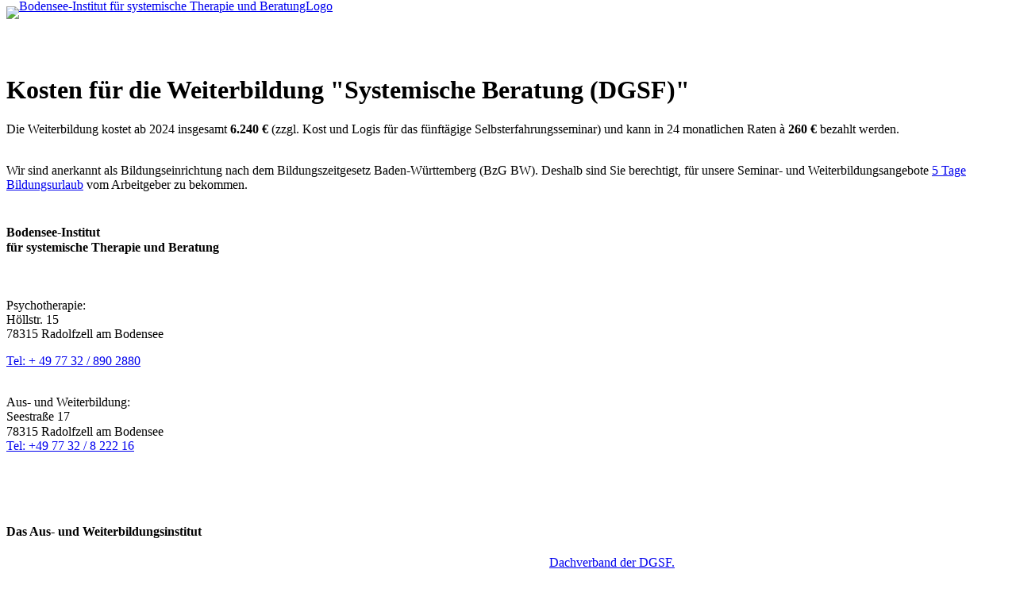

--- FILE ---
content_type: text/html; charset=utf-8
request_url: https://www.bodensee-institut.de/index.php/weiterbildungen/systemische-beratung-dgsf/kosten-systemische-beratung-4
body_size: 12176
content:
<!DOCTYPE html>
<html prefix="og: http://ogp.me/ns#" xmlns="http://www.w3.org/1999/xhtml" lang="de-de"
    dir="ltr">
<head>
    <meta name="viewport" content="width=device-width, initial-scale=1.0" />
    <meta charset="utf-8">
	<meta name="generator" content="MYOB">
	<title>Kosten systemische Beratung 2</title>
<link href="https://www.bodensee-institut.de/components/com_gridbox/assets/css/storage/style-21.css?2025-11-24-12-44-51" rel="stylesheet">
	<link href="/templates/gridbox/css/gridbox.css?2.19.0.5" rel="stylesheet">
	<link href="/templates/gridbox/css/storage/responsive.css?2025-11-24-12-20-08" rel="stylesheet">
	<link href="https://www.bodensee-institut.de/templates/gridbox/css/storage/style-10.css?2025-11-24-12-20-08" rel="stylesheet">
	<link href="https://www.bodensee-institut.de/templates/gridbox/css/custom.css" rel="stylesheet">
	<link href="/plugins/system/cookiespolicynotificationbar/assets/css/cpnb-style.min.css" rel="stylesheet" media="all">
	<link href="/plugins/system/cookiespolicynotificationbar/assets/css/balloon.min.css" rel="stylesheet" media="all">
	<style>

/* BEGIN: Cookies Policy Notification Bar - J! system plugin (Powered by: Web357.com) */
.cpnb-outer { border-color: rgba(32, 34, 38, 1); }
.cpnb-outer.cpnb-div-position-top { border-bottom-width: 1px; }
.cpnb-outer.cpnb-div-position-bottom { border-top-width: 1px; }
.cpnb-outer.cpnb-div-position-top-left, .cpnb-outer.cpnb-div-position-top-right, .cpnb-outer.cpnb-div-position-bottom-left, .cpnb-outer.cpnb-div-position-bottom-right { border-width: 1px; }
.cpnb-message { color: #f1f1f3; }
.cpnb-message a { color: #ffffff }
.cpnb-button, .cpnb-button-ok, .cpnb-m-enableAllButton { -webkit-border-radius: 0px; -moz-border-radius: 0px; border-radius: 0px; font-size: 12px; color: #ffffff; background-color: rgba(10, 110, 125, 1); }
.cpnb-button:hover, .cpnb-button:focus, .cpnb-button-ok:hover, .cpnb-button-ok:focus, .cpnb-m-enableAllButton:hover, .cpnb-m-enableAllButton:focus { color: #ffffff; background-color: rgba(11, 137, 156, 1); }
.cpnb-button-decline, .cpnb-button-delete, .cpnb-button-decline-modal, .cpnb-m-DeclineAllButton { color: #ffffff; background-color: rgba(10, 110, 125, 1); }
.cpnb-button-decline:hover, .cpnb-button-decline:focus, .cpnb-button-delete:hover, .cpnb-button-delete:focus, .cpnb-button-decline-modal:hover, .cpnb-button-decline-modal:focus, .cpnb-m-DeclineAllButton:hover, .cpnb-m-DeclineAllButton:focus { color: #ffffff; background-color: rgba(8, 138, 158, 1); }
.cpnb-button-cancel, .cpnb-button-reload, .cpnb-button-cancel-modal { color: #ffffff; background-color: rgba(10, 110, 125, 1); }
.cpnb-button-cancel:hover, .cpnb-button-cancel:focus, .cpnb-button-reload:hover, .cpnb-button-reload:focus, .cpnb-button-cancel-modal:hover, .cpnb-button-cancel-modal:focus { color: #ffffff; background-color: rgba(13, 143, 163, 1); }
.cpnb-button-settings, .cpnb-button-settings-modal { color: #ffffff; background-color: rgba(10, 110, 125, 1); }
.cpnb-button-settings:hover, .cpnb-button-settings:focus, .cpnb-button-settings-modal:hover, .cpnb-button-settings-modal:focus { color: #ffffff; background-color: rgba(15, 137, 156, 1); }
.cpnb-button-more-default, .cpnb-button-more-modal { color: #ffffff; background-color: rgba(10, 110, 125, 1); }
.cpnb-button-more-default:hover, .cpnb-button-more-modal:hover, .cpnb-button-more-default:focus, .cpnb-button-more-modal:focus { color: #ffffff; background-color: rgba(12, 130, 148, 1); }
.cpnb-m-SaveChangesButton { color: #ffffff; background-color: rgba(10, 110, 125, 1); }
.cpnb-m-SaveChangesButton:hover, .cpnb-m-SaveChangesButton:focus { color: #ffffff; background-color: rgba(12, 130, 148, 1); }
@media only screen and (max-width: 600px) {
.cpnb-left-menu-toggle::after, .cpnb-left-menu-toggle-button {
content: "Categories";
}
}
/* END: Cookies Policy Notification Bar - J! system plugin (Powered by: Web357.com) */
</style>
<script type="application/json" class="joomla-script-options new">{"system.paths":{"root":"","rootFull":"https:\/\/www.bodensee-institut.de\/","base":"","baseFull":"https:\/\/www.bodensee-institut.de\/"},"csrf.token":"f2e36613d315f400897ee1e3eb789743","plg_system_schedulerunner":{"interval":300}}</script>
	<script src="/media/system/js/core.min.js?2cb912"></script>
	<script src="/media/mod_menu/js/menu.min.js?81971e" type="module"></script>
	<script src="/media/plg_system_schedulerunner/js/run-schedule.min.js?229d3b" type="module"></script>
	<script src="/media/vendor/jquery/js/jquery.min.js"></script>
	<script src="/components/com_gridbox/libraries/bootstrap/bootstrap.js?2.19.0.5"></script>
	<script src="https://www.bodensee-institut.de/index.php?option=com_gridbox&amp;task=editor.loadModule&amp;module=gridboxLanguage&amp;2.19.0.5"></script>
	<script src="/components/com_gridbox/assets/modules/ImportHelper.js?"></script>
	<script src="/templates/gridbox/js/gridbox.js?2.19.0.5"></script>
	<script src="/index.php?option=com_gridbox&amp;task=editor.getItems&amp;id=21&amp;theme=10&amp;edit_type=&amp;view=page&amp;menuitem=205&amp;2025-11-24-12-20-08"></script>
	<script src="/plugins/system/cookiespolicynotificationbar/assets/js/cookies-policy-notification-bar.min.js"></script>
	<script>

// BEGIN: Cookies Policy Notification Bar - J! system plugin (Powered by: Web357.com)
var cpnb_config = {"w357_joomla_caching":0,"w357_position":"bottom","w357_show_close_x_icon":"1","w357_hide_after_time":"yes","w357_duration":"60","w357_animate_duration":"1000","w357_limit":"0","w357_message":"Um die optimale Nutzung unserer Website zu ermöglichen, verwenden wir Cookies. Um nicht gegen geltende Gesetze zu verstoßen, benötigen wir dazu Ihr ausdrückliches Einverständnis.","w357_display_ok_btn":"1","w357_buttonText":"Ja, ich gebe mein Einverständnis!","w357_display_decline_btn":"1","w357_buttonDeclineText":"Ablehnen","w357_display_cancel_btn":"0","w357_buttonCancelText":"Schließen","w357_display_settings_btn":"1","w357_buttonSettingsText":"Einstellungen","w357_buttonMoreText":"Weitere Informationen","w357_buttonMoreLink":"","w357_display_more_info_btn":"1","w357_fontColor":"#f1f1f3","w357_linkColor":"#ffffff","w357_fontSize":"12px","w357_backgroundColor":"rgba(2, 27, 31, 0.91)","w357_borderWidth":"1","w357_body_cover":"1","w357_overlay_state":"0","w357_overlay_color":"rgba(10, 10, 10, 0.3)","w357_height":"auto","w357_cookie_name":"cookiesDirective","w357_link_target":"_self","w357_popup_width":"800","w357_popup_height":"600","w357_customText":"\u003Ch1\u003EVereinbarung zur Verwendung von Cookies\u003C\/h1\u003E\r\n\u003Chr \/\u003E\r\n\u003Ch3\u003EAllgemeine Verwendung\u003C\/h3\u003E\r\n\u003Cp\u003EWir verwenden Cookies, Tracking Pixels und ähnliche Technologien auf unserer Website. Cookies sind kleine Dateien, die von uns erstellt und auf Ihrem Gerät gespeichert werden. Unsere Website verwendet Cookies, die von uns oder von Dritten zu verschiedenen Zwecken im Rahmen der Verwendung und Funktionalität einschließlich der Personalisierung unserer Website abgelegt werden. Es ist möglich, dass Cookies verwendet werden, um zu nachzuvollziehen, wie Sie die Website verwenden und so zielgerichtete Werbung anzuzeigen.\u003C\/p\u003E\r\n\u003Ch3\u003EDritt-Anbieter\u003C\/h3\u003E\r\n\u003Cp\u003EUnsere Website nutzt verschiedene Dienste von Dritt-Anbietern. Wenn Sie auf unserer Website sind, können diese Dienste anonyme Cookies im Browser des Benutzers ablegen und diese Cookies mit in der Cookie-Datei des Besuchers speichern. Im folgenden eine Liste einiger derartiger Dienste: Google, Facebook, Twitter, Adroll, MailChimp, Sucuri, Intercom und andere soziale Netzwerke, Anzeigen-Agenturen, Sicherheits-Software wie z.B. Firewalls, Datenanalyse-Unternehmen und Anbieter von Internetzugängen. Diese Dienste sammeln möglicherweise auch anonyme Identifizierungsmerkmale wie die IP-Adresse, den HTTP-Referrer, die eindeutige Geräte-Kennung und andere nicht-persönliche Informationen zur Identifizierung sowie Server Logfiles.\u003C\/p\u003E\r\n\u003Chr \/\u003E","w357_more_info_btn_type":"custom_text","w357_blockCookies":"1","w357_autoAcceptAfterScrolling":"0","w357_numOfScrolledPixelsBeforeAutoAccept":"300","w357_reloadPageAfterAccept":"0","w357_enableConfirmationAlerts":"0","w357_enableConfirmationAlertsForAcceptBtn":0,"w357_enableConfirmationAlertsForDeclineBtn":0,"w357_enableConfirmationAlertsForDeleteBtn":0,"w357_confirm_allow_msg":"Hiermit erlauben Sie, dass diese Website in diesem Browser Cookies setzen und verwenden darf. Sind Sie sicher, dass Sie diese Funktion aktivieren und erlauben möchten?","w357_confirm_delete_msg":"Hiermit löschen Sie die von dieser Website in diesem Browser gesetzen Cookies. Sind Sie sicher, dass Sie alle Cookies dieser Website deaktivieren und löschen möchten?","w357_show_in_iframes":"0","w357_shortcode_is_enabled_on_this_page":0,"w357_base_url":"https:\/\/www.bodensee-institut.de\/","w357_base_ajax_url":"https:\/\/www.bodensee-institut.de\/","w357_current_url":"https:\/\/www.bodensee-institut.de\/index.php\/weiterbildungen\/systemische-beratung-dgsf\/kosten-systemische-beratung-4","w357_always_display":"0","w357_show_notification_bar":true,"w357_expiration_cookieSettings":"365","w357_expiration_cookieAccept":"365","w357_expiration_cookieDecline":"180","w357_expiration_cookieCancel":"3","w357_accept_button_class_notification_bar":"cpnb-accept-btn","w357_decline_button_class_notification_bar":"cpnb-decline-btn","w357_cancel_button_class_notification_bar":"cpnb-cancel-btn","w357_settings_button_class_notification_bar":"cpnb-settings-btn","w357_moreinfo_button_class_notification_bar":"cpnb-moreinfo-btn","w357_accept_button_class_notification_bar_modal_window":"cpnb-accept-btn-m","w357_decline_button_class_notification_bar_modal_window":"cpnb-decline-btn-m","w357_save_button_class_notification_bar_modal_window":"cpnb-save-btn-m","w357_buttons_ordering":"[\u0022ok\u0022,\u0022decline\u0022,\u0022cancel\u0022,\u0022settings\u0022,\u0022moreinfo\u0022]"};
// END: Cookies Policy Notification Bar - J! system plugin (Powered by: Web357.com)
</script>
	<script>

// BEGIN: Cookies Policy Notification Bar - J! system plugin (Powered by: Web357.com)
var cpnb_cookiesCategories = {"cookie_categories_group0":{"cookie_category_id":"Erforderliche-Cookies","cookie_category_name":"Erforderliche-Cookies","cookie_category_description":"Die erforderlichen oder funktionalen Cookies beziehen sich auf die Funktionalität unserer Website und ermöglichen es uns, den Service, den wir Ihnen anbieten, zu verbessern, indem wir Ihnen beispielsweise ermöglichen, Informationen über Seiten unserer Website zu speichern, um zu vermeiden, dass Sie Informationen erneut eingeben müssen wenn Sie auf unsere Website zurückkehren.","cookie_category_checked_by_default":"2","cookie_category_status":"1"},"cookie_categories_group1":{"cookie_category_id":"Analytische-cookies","cookie_category_name":"Analytische-cookies","cookie_category_description":"Analytische Cookies ermöglichen es uns, die Anzahl der Besucher unserer Website zu erkennen und zu zählen, zu sehen, wie sich Besucher auf der Website bewegen, wenn sie sie nutzen, und zu erfassen, welche Inhalte die Besucher ansehen und für welche sie sich interessieren. Dies hilft uns, die beliebtesten Bereiche unserer Website zu ermitteln und zu sehen, wie oft bestimmte Seiten und Anzeigen besucht werden. Dadurch könne wir unseren Service verbessern, den wir Ihnen anbieten, indem wir sicherstellen, dass unsere Benutzer die Informationen finden, nach denen sie suchen. Anonymisierte, demografische Daten werden dabei an Dritte weitergegeben, um Werbung besser auf Sie auszurichten.","cookie_category_checked_by_default":"1","cookie_category_status":"1"},"cookie_categories_group2":{"cookie_category_id":"social-media-cookies","cookie_category_name":"Social Media","cookie_category_description":"Diese Cookies ermöglichen es Ihnen, Website-Inhalte mit Social-Media-Plattformen (z. B. Facebook, Twitter, Instagram) zu teilen. Wir haben keine Kontrolle über diese Cookies, da sie von den Social-Media-Plattformen selbst gesetzt werden.","cookie_category_checked_by_default":"1","cookie_category_status":"1"},"cookie_categories_group3":{"cookie_category_id":"Werbe- und Targeting-Cookies ","cookie_category_name":"Werbe- und Targeting-Cookies ","cookie_category_description":"Werbe- und Targeting-Cookies werden verwendet, um für Sie relevantere Werbung zu liefern, können aber auch die Häufigkeit begrenzen, mit der Sie Werbung sehen. Die Cookies werden auch dazu verwendet, um die Effektivität einer Werbekampagne durch Nachverfolgen der Klicks von Benutzern aufzuzeichnen. Sie können auch Sicherheit bei Transaktionen bieten. Sie werden in der Regel von Drittanbieter-Werbenetzwerken mit Erlaubnis eines Website-Betreibers platziert, können aber auch vom Betreiber selbst platziert werden. Die Cookies können sich daran erinnern, dass Sie eine Website besucht haben, und diese Informationen können mit anderen Organisationen, einschließlich anderen Werbetreibenden, geteilt werden. Die Cookies können jedoch nicht feststellen, wer Sie sind, da die gesammelten Daten anonym bleiben und niemals mit Ihrem Profil verknüpft werden.","cookie_category_checked_by_default":"1","cookie_category_status":"1"}};
// END: Cookies Policy Notification Bar - J! system plugin (Powered by: Web357.com)
</script>
	<script>

// BEGIN: Cookies Policy Notification Bar - J! system plugin (Powered by: Web357.com)
var cpnb_manager = {"w357_m_modalState":"1","w357_m_floatButtonState":"1","w357_m_floatButtonPosition":"bottom_left","w357_m_HashLink":"cookies","w357_m_modal_menuItemSelectedBgColor":"rgba(200, 200, 200, 1)","w357_m_saveChangesButtonColorAfterChange":"rgba(10, 110, 125, 1)","w357_m_floatButtonIconSrc":"https:\/\/www.bodensee-institut.de\/media\/plg_system_cookiespolicynotificationbar\/icons\/cpnb-cookies-manager-icon-1-64x64.png","w357_m_FloatButtonIconType":"image","w357_m_FloatButtonIconFontAwesomeName":"fas fa-cookie-bite","w357_m_FloatButtonIconFontAwesomeSize":"fa-lg","w357_m_FloatButtonIconFontAwesomeColor":"rgba(61, 47, 44, 0.84)","w357_m_FloatButtonIconUikitName":"cog","w357_m_FloatButtonIconUikitSize":"1","w357_m_FloatButtonIconUikitColor":"rgba(61, 47, 44, 0.84)","w357_m_floatButtonText":"Cookie Manager","w357_m_modalHeadingText":"Erweiterte Cookie Einstellungen","w357_m_checkboxText":"Aktiviert","w357_m_lockedText":"(Gesperrt)","w357_m_EnableAllButtonText":"Alle Cookies erlauben","w357_m_DeclineAllButtonText":"Alle Cookies ablehnen","w357_m_SaveChangesButtonText":"Einstellungen speichern","w357_m_confirmationAlertRequiredCookies":"Diese Cookies sind für diese Website unbedingt erforderlich. Sie können diese Kategorie von Cookies nicht deaktivieren. Vielen Dank für dein Verständnis!"};
// END: Cookies Policy Notification Bar - J! system plugin (Powered by: Web357.com)
</script>

	<link href="https://www.bodensee-institut.de/images/favicon.ico" rel="shortcut icon" type="image/vnd.microsoft.icon"/>
    <style type="text/css">/*/* Plugin Logo*/.ba-item-logo a { text-align: inherit;}.ba-logo-wrapper,.ba-logo-wrapper > a { line-height: 0; display: block;}.ba-item-reading-progress-bar { left: 0; min-height: 0 !important; position: fixed; right: 0; top: 0; z-index: 999999;}.ba-reading-progress-bar {overflow:hidden;}.ba-item-reading-progress-bar[data-position="top"] { top: 0; }.ba-item-reading-progress-bar[data-position="bottom"] { bottom: 0; top: auto !important;}.ba-item-reading-progress-bar .ba-animated-bar { height: 100%;}.ba-item.ba-item-scroll-to-top { bottom: 65px; position: fixed; visibility: hidden; z-index: 999999;}.ba-item.ba-item-scroll-to-top.visible-scroll-to-top { visibility: visible;}.ba-scroll-to-top { opacity: 0; margin-bottom: -50px; transition: opacity .3s linear, visibility .3s linear, margin-bottom .3s linear;}.visible-scroll-to-top .ba-scroll-to-top { opacity: 1 !important; margin-bottom: 0;}.ba-item-scroll-to-top .ba-scroll-to-top > i { cursor: pointer; line-height: 1em; text-align: center;}/* Scroll To Top Position Right */.scroll-btn-right { right: 25px;}.ba-store-wishlist-opened .scroll-btn-right { right: calc(25px + var(--body-scroll-width));}.lightbox-open .scroll-btn-right { right: 40px;}.scroll-btn-right .ba-edit-item.full-menu { transform: translate(-75%, -50%);}/* Scroll To Top Position Left */.scroll-btn-left { left: 25px;}.scroll-btn-left .ba-edit-item.full-menu { transform: translate(-25%, -50%);}/*/* Plugin Smooth Scrolling*/.ba-scroll-to i { text-align: center;}.ba-scroll-to i { line-height: 1em;}/*/* Main menu*/.main-menu > .add-new-item,.close-menu,.open-menu { display: none;}.mod-menu__sub,.nav-child { transition: all .5s ease;}.nav { margin: 0;}.main-menu .nav { font-size: 0; letter-spacing: 0; line-height: 0; list-style: none; margin-bottom: 0; padding-left: 0;}.main-menu .nav > li { display: inline-block; float: none; overflow: visible; text-decoration: none;}.vertical-menu .main-menu .nav > li { overflow: visible;}.main-menu .nav > li > a,.main-menu .nav > li > span { background: transparent; display: block;}.main-menu .nav > li > a:hover,.main-menu .nav > li > a:focus { background: transparent;}.mod-menu__sub,.nav-child { padding: 0; width: 250px;}li.deeper > span i.ba-icon-caret-right,li.deeper > a i.ba-icon-caret-right { color: inherit; font-size: inherit; line-height: inherit; padding: 0 5px;}.vertical-menu li.deeper > span i.ba-icon-caret-right,.vertical-menu li.deeper > a i.ba-icon-caret-right,.nav > li li.deeper > span i.ba-icon-caret-right,.nav > li li.deeper > a i.ba-icon-caret-right { float: right;}@-moz-document url-prefix() { .nav li.deeper > span i.ba-icon-caret-right, .nav li.deeper > a i.ba-icon-caret-right { float: right; } li.deeper > span i.ba-icon-caret-right, li.deeper > a i.ba-icon-caret-right { display: block; float: none; position: static; text-align: right; }}.deeper.parent > .mod-menu__sub,.deeper.parent > .nav-child { display: none;}.nav > .deeper.parent > .mod-menu__sub,.nav > .deeper.parent > .nav-child { padding: 0; position: absolute; z-index: 20;}.mod-menu__sub li > span,.mod-menu__sub li > a,.nav-child li > span,.nav-child li > a { display: block; padding: 10px 20px;}.mod-menu__sub > .deeper,.nav-child > .deeper { position: relative;}.mod-menu__sub li,.nav-child li { text-decoration: none; list-style: none;}.mod-menu__sub > .deeper > .mod-menu__sub.show-menu,.nav-child > .deeper > .nav-child.show-menu,.mod-menu__sub > .deeper > .mod-menu__sub.show-menu,.nav-child > .deeper > .nav-child.show-menu,.mod-menu__sub > .deeper:hover > .mod-menu__sub,.nav-child > .deeper:hover > .nav-child { left: 100%; position: absolute; top: 0px;}.mod-menu__sub > .deeper > .mod-menu__sub.show-menu,.nav-child > .deeper > .nav-child.show-menu,.nav > .deeper.parent > .mod-menu__sub.show-menu, .nav > .deeper.parent > .nav-child.show-menu,.nav li > .tabs-content-wrapper .ba-section { box-sizing: border-box !important;}.nav li.deeper > .mod-menu__sub.show-menu, .nav li.deeper > .nav-child.show-menu,.nav li > .tabs-content-wrapper.show-menu,.megamenu-editing.megamenu-item > .tabs-content-wrapper .ba-section,.nav li.deeper:hover > .mod-menu__sub, .nav li:hover > .tabs-content-wrapper .ba-section, .nav li.deeper:hover > .nav-child { animation-fill-mode: none; animation-delay: 0s; box-sizing: border-box; display: block;}.megamenu-item.megamenu-editing >.tabs-content-wrapper,.megamenu-item:hover >.tabs-content-wrapper, .megamenu-item > .tabs-content-wrapper.show-menu, .deeper.parent > .show-menu { display: block !important;}.megamenu-editing.megamenu-item > .tabs-content-wrapper .ba-section { box-sizing: border-box !important;}li.deeper >span,li.deeper > a { position: relative;}.ba-menu-backdrop { background-color: rgba(0,0,0, .1); bottom: 0; display: none; left: 0; position: fixed; right: 0; top: 0; z-index: 1;}.dropdown-left-direction { right: 0;}.child-dropdown-left-direction,.dropdown-left-direction ul { right: 100%; left: auto !important;}.dropdown-top-direction { transform: translateY(calc( 0px - var(--dropdown-top-diff) - 25px)); top: auto !important;}/* Menu With Icon */.ba-item-main-menu .nav li span i.ba-menu-item-icon,.ba-item-main-menu .nav li a i.ba-menu-item-icon,.menu li span i.ba-menu-item-icon,.menu li a i.ba-menu-item-icon { color: inherit; line-height: 0; margin-right: 10px; text-align: center; vertical-align: middle; width: 1em;}/* Megamenu */.megamenu-item .ba-section { max-width: 100%;}.megamenu-item > .mod-menu__sub,.ba-menu-wrapper > .tabs-content-wrapper,.megamenu-item > .tabs-content-wrapper,.megamenu-item > .nav-child { display: none !important; z-index: 999;}.row-with-megamenu .megamenu-editing.megamenu-item > .tabs-content-wrapper,.megamenu-item:hover >.tabs-content-wrapper,.megamenu-item >.tabs-content-wrapper.show-menu, { display: block !important;}.megamenu-item >.tabs-content-wrapper { position: absolute; top: 100%;}.vertical-menu .megamenu-item >.tabs-content-wrapper.ba-container { top: 0;}.megamenu-item >.tabs-content-wrapper:not(.ba-container) { max-width: none !important;}.megamenu-item >.tabs-content-wrapper:not(.ba-container) .ba-section { width: 100% !important;}.megamenu-item >.tabs-content-wrapper.ba-container:not(.megamenu-center) { margin: 0 !important;}.megamenu-item >.tabs-content-wrapper.ba-container { width: auto !important; max-width: none;}.mod-menu__sub > .megamenu-item .ba-icon-caret-right,.mod-menu__sub > .megamenu-item >.tabs-content-wrapper,.nav-child > .megamenu-item .ba-icon-caret-right,.nav-child > .megamenu-item >.tabs-content-wrapper { display: none !important;}.megamenu-item .ba-section { min-height: 50px;}/* Vertical layout menu */.vertical-menu .main-menu .nav > li { display: block; position: relative;}.vertical-menu .main-menu .nav > li.deeper.parent > .mod-menu__sub,.vertical-menu .megamenu-item > .tabs-content-wrapper.ba-container,.vertical-menu .main-menu .nav > li.deeper.parent > .nav-child { margin-left: 100% !important;}.vertical-menu .megamenu-item >.tabs-content-wrapper.ba-container.megamenu-center { padding: 0 !important; top: auto;}.vertical-menu .main-menu .nav > li.megamenu-item { align-items: center; display: flex;}.vertical-menu .main-menu .nav > li> span,.vertical-menu .main-menu .nav > li> a { width: 100%; box-sizing: border-box;}.vertical-menu .main-menu .nav > li .mod-menu__sub,.vertical-menu .main-menu .nav > li .nav-child { top: 0;}.megamenu-item > .tabs-content-wrapper { margin-left: calc(var(--menu-item-left-offset) * -1) !important;}.megamenu-item > .tabs-content-wrapper.ba-container { margin-left: 0 !important;}.megamenu-item > .tabs-content-wrapper.ba-container.megamenu-center { margin-left: calc(var(--menu-item-width) / 2 - var(--megamenu-width) / 2 - 50px) !important;}.ba-hamburger-menu >.main-menu .ba-overlay { z-index: -1;}.ba-menu-wrapper:not(.vertical-menu) .nav > li.deeper > span i.ba-icon-caret-right:before,.ba-menu-wrapper:not(.vertical-menu) .nav > li.deeper > a i.ba-icon-caret-right:before,.ba-menu-wrapper:not(.vertical-menu) .menu > li.deeper > span i.ba-icon-caret-right:before,.ba-menu-wrapper:not(.vertical-menu) .menu > li.deeper > a i.ba-icon-caret-right:before { display: block; transform: rotate(90deg);}.vertical-menu .nav > .megamenu-item > span:after,.vertical-menu .nav > .megamenu-item > a:after,.vertical-menu .nav > .deeper.parent > span:after,.vertical-menu .nav > .deeper.parent > a:after,.vertical-menu .menu > .megamenu-item > span:after,.vertical-menu .menu > .megamenu-item > a:after,.vertical-menu .menu > .deeper.parent > span:after,.vertical-menu .menu > .deeper.parent > a:after { transform: rotate(-90deg);}/* Collapsible Vertical Menu*/.collapsible-vertical-submenu.vertical-menu .main-menu .nav > li.deeper.parent > .mod-menu__sub,.collapsible-vertical-submenu.vertical-menu .main-menu .nav > .deeper.parent .mod-menu__sub,.collapsible-vertical-submenu.vertical-menu .main-menu .nav > .deeper.parent .nav-child, .collapsible-vertical-submenu.vertical-menu .main-menu .menu > .deeper.parent .mod-menu__sub, .collapsible-vertical-submenu.vertical-menu .main-menu .menu > .deeper.parent .nav-child { box-sizing: border-box; display: none!important; margin-left: 0 !important; margin-top: 0; position: static; transform: none !important; width: 100% !important;}@keyframes visible-nav-child { 0% {max-height: 0; overflow: hidden;opacity: 0;} 99%{max-height: 400vh; overflow: visible; opacity: 1;} 100%{max-height: 400vh; overflow: visible; opacity: 1;}}.collapsible-vertical-submenu.vertical-menu .main-menu .nav .deeper.parent:not(:hover) > .show-menu,.collapsible-vertical-submenu.vertical-menu .main-menu .menu .deeper.parent:not(:hover) > .show-menu,.collapsible-vertical-submenu.vertical-menu .main-menu .menu .deeper.parent.visible-nav-child >.mod-menu__sub, .collapsible-vertical-submenu.vertical-menu .main-menu .menu .deeper.parent.visible-nav-child > .nav-child,.collapsible-vertical-submenu.vertical-menu .main-menu .nav .deeper.parent.visible-nav-child > ul.mod-menu__sub, .collapsible-vertical-submenu.vertical-menu .main-menu .nav .deeper.parent.visible-nav-child > .tabs-content-wrapper, .collapsible-vertical-submenu.vertical-menu .main-menu .nav .deeper.parent.visible-nav-child > ul.nav-child { animation: visible-nav-child .5s linear both!important; display: block!important; overflow: visible;}.collapsible-vertical-submenu.vertical-menu .deeper.parent.hidden-nav-child > ul.mod-menu__sub, .collapsible-vertical-submenu.vertical-menu .deeper.parent.hidden-nav-child > .tabs-content-wrapper, .collapsible-vertical-submenu.vertical-menu .deeper.parent.hidden-nav-child > ul.nav-child,.collapsible-vertical-submenu.vertical-menu .deeper.parent:not(.visible-nav-child) > ul.mod-menu__sub, .collapsible-vertical-submenu.vertical-menu .deeper.parent:not(.visible-nav-child) > .tabs-content-wrapper, .collapsible-vertical-submenu.vertical-menu .deeper.parent:not(.visible-nav-child) > ul.nav-child { display: none!important;}.collapsible-vertical-submenu.vertical-menu .main-menu .nav .deeper.parent:not(:hover):has(.show-menu) > span i:not(.ba-menu-item-icon):before,.collapsible-vertical-submenu.vertical-menu .main-menu .nav .deeper.parent:not(:hover):has(.show-menu) > a i:not(.ba-menu-item-icon):before,.collapsible-vertical-submenu.vertical-menu .main-menu .menu .deeper.parent:not(:hover):has(.show-menu) > span i:not(.ba-menu-item-icon):before,.collapsible-vertical-submenu.vertical-menu .main-menu .menu .deeper.parent:not(:hover):has(.show-menu) > a i:not(.ba-menu-item-icon):before,.collapsible-vertical-submenu.vertical-menu .deeper.parent.visible-nav-child > span i:not(.ba-menu-item-icon):before, .collapsible-vertical-submenu.vertical-menu .deeper.parent.visible-nav-child > a i:not(.ba-menu-item-icon):before { transform: rotate(90deg);}.collapsible-vertical-submenu.vertical-menu .deeper.parent > span i:before, .collapsible-vertical-submenu.vertical-menu .deeper.parent > a i:before { align-items: center; display: inline-flex; justify-content: center; transition: all .15s linear; width: 1em;}@keyframes notification-in { from {bottom: 0; transform: translateY(100%); opacity: 0;}}#system-message { animation: notification-in .4s cubic-bezier(.25,.98,.26,.99) both; border-radius: 6px; border: none; bottom: 50px; box-shadow: 0 10px 30px rgba(0,0,0,0.3); color: #fff; display: block; opacity: 1; overflow: hidden; padding: 0; position: fixed; right: 50px; text-shadow: none; visibility: visible; z-index: 1510;}#system-message-container .alert { background: #02adea; display: inline-block; padding: 40px 25px; width: 250px;}#system-message-container .alert.alert-warning,#system-message-container .alert.alert-danger,#system-message-container .alert.alert-error { background-color: #ff776f;;}#system-message .alert-heading { color: #fff; display: block; font-size: .875rem; font-weight: bold; letter-spacing: 0; line-height: 1rem; margin: 0 0 15px !important; text-align: left; text-decoration: none; text-transform: uppercase;}#system-message > div .alert-message { color: #fff; font-size: .875rem; font-weight: 500; line-height: 1.5rem; margin: 0; opacity: .6; word-break: break-word;}#system-message .alert:before,#system-message .close { color: #fff; opacity: 1; padding: 8px; position: absolute; right: 5px; text-shadow: none; top: 0; opacity: 0;}#system-message > .alert:before { content: '\e04a'; display: inline-block; font: normal normal normal 24px/1 'balbooa-family'; opacity: 1; padding: 13px 10px;}.content-text table { width: 100% !important;}.content-text * { word-break: normal;}.content-text pre { border: 1px solid var(--border); margin: 0; max-height: 400px; overflow-x: hidden; overflow-y: scroll; padding: 50px; text-decoration: none !important; text-transform: none !important; white-space: pre-wrap; word-break: break-all;}.content-text pre code { font-family: inherit;}.ba-copy-to-clipboard i,.ba-item-text a { transition: .3s}.ba-copy-to-clipboard:hover i { opacity: .5;}span.ba-copy-to-clipboard { bottom: 10px; cursor: pointer; font-size: 1.75rem; line-height: 0; position: absolute; right: 25px;}/*/* Plugin Button*/.ba-button-wrapper a { text-decoration: none;}.ba-item-categories .ba-blog-post .ba-app-sub-category a,.ba-blog-post-add-to-cart,.event-calendar-events-list a,.ba-post-navigation-info a,.intro-post-wrapper .intro-post-info > span a,.ba-item-icon-list .ba-icon-list-wrapper ul li a *,.ba-post-author-title a,.ba-item-one-page-menu a,.ba-item-main-menu a,.ba-item-main-menu .separator,.ba-item-tabs .nav-tabs a,.ba-blog-post-info-wrapper > span a,.intro-post-wrapper > span a,.ba-blog-post-title a,.ba-item-overlay-section .ba-button-wrapper .ba-btn-transition,.ba-btn-transition { cursor: pointer; transition: color .3s ease-in-out, background .3s ease-in-out;}.ba-item-main-menu .separator { cursor: default;}.ba-button-wrapper a { align-items: center; display: inline-flex; justify-content: center;}.ba-item-scroll-to .ba-btn-transition span + i,.ba-item-overlay-section .ba-btn-transition span + i,.ba-item-button .ba-btn-transition span + i { color: inherit; line-height: 1em; text-align: center; width: 1em;}.empty-textnode + i,.ba-item-overlay-section .empty-textnode + i,.ba-btn-transition .empty-textnode + i { margin: 0 !important;}.ba-item-overlay-section,.ba-item-image { line-height: 0 !important;}.ba-image-wrapper > a,.ba-image-wrapper { line-height: 0; display: block;}.ba-image-wrapper { box-sizing: border-box; max-width: 100%;}.ba-image-wrapper img.ba-lightbox-item-image { cursor: zoom-in;}.ba-item-image-field .ba-image-wrapper,.ba-item-overlay-section .ba-image-wrapper,.ba-item-image .ba-image-wrapper { display: inline-block; position: relative;}.ba-item-image-field .ba-image-wrapper img,.ba-item-overlay-section .ba-image-wrapper img,.ba-item-image .ba-image-wrapper img { width: 100% !important;}.ba-image-item-caption,.ba-simple-gallery-caption { opacity: 0;}.ba-item-image .ba-image-wrapper.visible-image-caption .ba-image-item-caption,.ba-item-overlay-section .ba-image-wrapper:hover .ba-image-item-caption,.ba-item-image .ba-image-wrapper:hover .ba-image-item-caption,.ba-gridbox-gallery-image:hover .ba-simple-gallery-caption { opacity: 1;}.ba-item-image .ba-image-wrapper.visible-image-caption .ba-image-item-caption,.ba-item-image .ba-image-wrapper.visible-image-caption:hover img { transform: none !important;}.ba-item-overlay-section img,.ba-image-item-caption,.ba-item-image .ba-image-wrapper img,.ba-image-item-caption .ba-caption-overlay,.ba-gridbox-gallery-image .ba-caption-overlay,.ba-simple-gallery-caption { transition-duration: var(--transition-duration); transition-property: all;}.ba-image-item-caption,.ba-image-item-caption .ba-caption-overlay,.ba-simple-gallery-image,.ba-simple-gallery-caption .ba-caption-overlay,.ba-simple-gallery-caption { bottom: 0; display: flex; flex-direction: column; justify-content: center; left: 0; padding: 20px; position: absolute; right: 0; top: 0;}.ba-btn-transition + .ba-image-item-caption { pointer-events: none;}.ba-image-item-caption .ba-caption-overlay,.ba-simple-gallery-image { padding: 0;}.ba-item .ba-image-wrapper,.ba-item-simple-gallery .ba-gridbox-gallery-image { overflow: hidden; transform: translate3d(0, 0, 0);}.ba-image-item-caption *:not(.ba-caption-overlay),.ba-simple-gallery-caption *:not(.ba-caption-overlay){ z-index: 1;}@keyframes fadeIn { 0% { opacity: 0; } 100% { opacity: 1; }}.ba-item-content-slider .active .fadeIn,.fadeIn { animation-name: fadeIn;}@keyframes fadeInUp { 0% { opacity: 0; transform: translate3d(0,10%,0); } 100% { opacity: 1; transform: none; }}.ba-item-content-slider .active .fadeInUp,.fadeInUp { animation-name: fadeInUp;}</style>

	<link href="https://www.bodensee-institut.de/templates/gridbox/css/storage/code-editor-10.css?2025-11-24-12-20-08" rel="stylesheet" type="text/css" />
    <script>
        var JUri = 'https://www.bodensee-institut.de/',
            breakpoints = {"laptop":1440,"tablet":1280,"tablet-portrait":1024,"phone":896,"phone-portrait":414},
            menuBreakpoint = '1024' * 1,
            disableResponsive = false,
            google_fonts = 1,
            gridboxVersion = '2.19.0.5',
            themeData = {"id":"21","theme":"10","page":{"option":"com_gridbox","view":"page","id":"21"}};
    </script>
	<meta property="og:type" content="article" />
	<meta property="og:title" content="Kosten systemische Beratung 2">
	<meta property="og:url" content="https://www.bodensee-institut.de/index.php/weiterbildungen/systemische-beratung-dgsf/kosten-systemische-beratung-4">
	
	<link href="https://www.bodensee-institut.de/templates/gridbox/library/icons/fontawesome/fontawesome.css" rel="stylesheet" type="text/css">
	<link href="https://www.bodensee-institut.de/templates/gridbox/library/icons/material/material.css" rel="stylesheet" type="text/css">
	<script src="https://www.bodensee-institut.de/components/com_gridbox/libraries/modules/initItems.js?2.19.0.5"></script>
	<script src="https://www.bodensee-institut.de/components/com_gridbox/libraries/modules/initReadingProgressBar.js?2.19.0.5"></script>
	<script src="https://www.bodensee-institut.de/components/com_gridbox/libraries/modules/initmenu.js?2.19.0.5"></script>
	<script src="https://www.bodensee-institut.de/components/com_gridbox/libraries/modules/initText.js?2.19.0.5"></script>
	<script src="https://www.bodensee-institut.de/components/com_gridbox/libraries/modules/initimage.js?2.19.0.5"></script>
	<script src="https://www.bodensee-institut.de/components/com_gridbox/libraries/scrolltop/scrolltop.js?2.19.0.5"></script>
	<script src="https://www.bodensee-institut.de/components/com_gridbox/libraries/modules/initscroll-to-top.js?2.19.0.5"></script>
<!-- BEGIN: Google Analytics -->
<script>console.log("Google analytics javascript code goes here...")</script>
<!-- END: Google Analytics -->

<!-- BEGIN: Facebook -->
<script>console.log("Facebook javascript code goes here...")</script>
<!-- END: Facebook -->
</head>
<body class="com_gridbox page ">

    <div class="ba-overlay"></div>
    <header class="header ">
        <div class="ba-wrapper">
<div class="ba-section row-fluid" id="item-179497138800">
<div class="ba-overlay"></div>


<div class="ba-section-items">
<div class="ba-row-wrapper">
    <div class="ba-row row-fluid" id="item-1686837583636">
        <div class="ba-overlay"></div>
        
        
        
    
<div class="column-wrapper">
            <div class="ba-grid-column-wrapper ba-col-3 ba-tb-pt-8" data-span="3" style="">
                <div class="ba-grid-column" id="item-1686837583637">
                    <div class="ba-overlay"></div>
                    
                    
                    <div class="ba-item-logo ba-item" id="item-14968426460">
 <div class="ba-logo-wrapper">
 <a href="/">
 <img src="https://www.bodensee-institut.de/images/bodensee-institut-systemische-therapie-beratung.png" alt="Bodensee-Institut für systemische Therapie und BeratungLogo" width="100" height="100"></a>
 </div>
 
 
</div>
<div class="ba-item-reading-progress-bar ba-item" id="item-1709562403301" data-position="top" style="">
    <div class="ba-reading-progress-bar">
        <div class="ba-animated-bar" style="width: 0%;"></div>
    </div>
    
    
</div>
                    
                </div>
            </div>
            
            <div class="ba-grid-column-wrapper ba-col-9 ba-tb-pt-4 ba-tb-pt-order-2" data-span="9" style="">
                <div class="ba-grid-column column-content-align-middle column-content-align-bottom-sm column-horizontal-direction column-horizontal-align-right-sm-pt column-horizontal-align-right-md-pt" id="item-1686837583638">
                    <div class="ba-overlay"></div>
                    
                    
                    <div class="ba-item-main-menu ba-item" id="item-14968429070" style="">
<div class="ba-menu-wrapper ba-hamburger-menu">
<div class="main-menu hide-menu" style="">
<div class="close-menu"><i class="ba-icons ba-icon-close"></i></div>
<div class="integration-wrapper">
<ul class="mod-menu mod-list nav ">
<li class="nav-item item-127 default"><a href="/">Startseite</a></li>
<li class="nav-item item-128 active deeper parent">
<a href="#">Weiterbildungen<i class="ba-icons ba-icon-caret-right"></i></a><ul class="mod-menu__sub list-unstyled small fadeInUp">
<li class="nav-item item-157"><a href="/weiterbildungen/weiterbildung-dgsf.html">Weiterbildungen DGSF</a></li>
<li class="nav-item item-144 deeper parent">
<a href="/weiterbildungen/systemische-therapie-und-beratung-dgsf.html">Systemische Therapie und Beratung (3-jährig)<i class="ba-icons ba-icon-caret-right"></i></a><ul class="mod-menu__sub list-unstyled small fadeInUp">
<li class="nav-item item-145"><a href="/weiterbildungen/systemische-therapie-und-beratung-dgsf/inhalt-der-weiterbildung.html">Inhalt der Weiterbildung</a></li>
<li class="nav-item item-146"><a href="/weiterbildungen/systemische-therapie-und-beratung-dgsf/aufbau-der-weiterbildung.html">Aufbau der Weiterbildung</a></li>
<li class="nav-item item-147"><a href="/weiterbildungen/systemische-therapie-und-beratung-dgsf/eingangsvoraussetzungen.html">Eingangsvoraussetzungen</a></li>
<li class="nav-item item-149"><a href="/weiterbildungen/systemische-therapie-und-beratung-dgsf/kosten.html">Kosten</a></li>
<li class="nav-item item-150"><a href="/weiterbildungen/systemische-therapie-und-beratung-dgsf/start-bewerbung-systemische-therapie-beratung.html">Start &amp; Bewerbung</a></li>
<li class="nav-item item-151"><a href="/weiterbildungen/systemische-therapie-und-beratung-dgsf/informationsveranstaltungen.html">Informationsveranstaltungen</a></li>
<li class="nav-item item-148"><a href="/index.php/institut/lehrende-dozent-innen-team#weiterbildung">Lehrende/ Dozent*innen</a></li>
<li class="nav-item item-248"><a href="https://bodenseeinstitut.isyflow.de/page/XjoAegFF3nk688RHm/album/hSasyRzD2SYLYvR2s?topic=eLGz457Xi75Ez8p9R" target="_blank" rel="noopener noreferrer">FAQ</a></li>
</ul>
</li>
<li class="nav-item item-152 active deeper parent">
<a href="/weiterbildungen/systemische-beratung-dgsf.html">Systemische Beratung (2-jährig)<i class="ba-icons ba-icon-caret-right"></i></a><ul class="mod-menu__sub list-unstyled small fadeInUp">
<li class="nav-item item-159"><a href="/weiterbildungen/systemische-beratung-dgsf/inhalt-der-weiterbildung-systemische-beratung-2.html">Inhalt der Weiterbildung</a></li>
<li class="nav-item item-160"><a href="/weiterbildungen/systemische-beratung-dgsf/aufbau-systemische-beratung.html">Aufbau systemische Beratung</a></li>
<li class="nav-item item-203"><a href="/weiterbildungen/systemische-beratung-dgsf/eingangsvoraussetzungen-systemische-beratung-2.html">Eingangsvoraussetzungen</a></li>
<li class="nav-item item-205 current active"><a href="/weiterbildungen/systemische-beratung-dgsf/kosten-systemische-beratung-4.html" aria-current="page">Kosten</a></li>
<li class="nav-item item-206"><a href="/weiterbildungen/systemische-beratung-dgsf/start-bewerbung-systemische-beratung-5.html">Start &amp; Bewerbung</a></li>
<li class="nav-item item-207"><a href="/weiterbildungen/systemische-beratung-dgsf/informationsveranstaltungen-systemische-beratung-6.html">Informationsveranstaltungen</a></li>
<li class="nav-item item-204"><a href="/index.php/institut/lehrende-dozent-innen-team#weiterbildung">Lehrende/Dozent*innen</a></li>
<li class="nav-item item-249"><a href="https://bodenseeinstitut.isyflow.de/sharing/M9hcodWik88nkSFvB/page/XjoAegFF3nk688RHm/nek1iw94X-WCHfsrtHoQ5OHjLp1Q-OMJNbWZ3wE2Q1D" target="_blank" rel="noopener noreferrer">FAQ </a></li>
</ul>
</li>
<li class="nav-item item-153 deeper parent">
<a href="/weiterbildungen/systemische-therapie-dgsf.html">Systemische Therapie (Aufbauweiterbildung)<i class="ba-icons ba-icon-caret-right"></i></a><ul class="mod-menu__sub list-unstyled small fadeInUp">
<li class="nav-item item-190"><a href="/weiterbildungen/systemische-therapie-dgsf/inhalt-systemische-therapie-dgsf-2.html">Inhalt der Weiterbildung</a></li>
<li class="nav-item item-189"><a href="/weiterbildungen/systemische-therapie-dgsf/aufbau-der-weiterbildung-systemische-therapie.html">Aufbau der Weiterbildung</a></li>
<li class="nav-item item-191"><a href="/weiterbildungen/systemische-therapie-dgsf/eingangsvoraussetzungen-systemische-therapie.html">Eingangsvoraussetzungen</a></li>
<li class="nav-item item-193"><a href="/weiterbildungen/systemische-therapie-dgsf/kosten-systemische-therapie.html">Kosten</a></li>
<li class="nav-item item-194"><a href="/weiterbildungen/systemische-therapie-dgsf/start-bewerbung-systemsiche-therapie.html">Start &amp; Bewerbung</a></li>
<li class="nav-item item-195"><a href="/weiterbildungen/systemische-therapie-dgsf/informationsveranstaltungen-systemische-therapie.html">Informationsveranstaltungen</a></li>
<li class="nav-item item-192"><a href="/index.php/institut/lehrende-dozent-innen-team#weiterbildung">Lehrende/Dozent*innen</a></li>
</ul>
</li>
<li class="nav-item item-387 deeper parent">
<a href="/weiterbildungen/systemische-paartherapie-aufbauweiterbildung.html">Systemische Paartherapie (Aufbauweiterbildung)<i class="ba-icons ba-icon-caret-right"></i></a><ul class="mod-menu__sub list-unstyled small fadeInUp">
<li class="nav-item item-388"><a href="/weiterbildungen/systemische-paartherapie-aufbauweiterbildung/inhalt-der-weiterbildung.html">Inhalt der Weiterbildung</a></li>
<li class="nav-item item-389"><a href="/weiterbildungen/systemische-paartherapie-aufbauweiterbildung/aufbau-der-weiterbildung.html">Aufbau der Weiterbildung</a></li>
<li class="nav-item item-390"><a href="/weiterbildungen/systemische-paartherapie-aufbauweiterbildung/eingangsvoraussetzungen.html">Eingangsvoraussetzungen</a></li>
<li class="nav-item item-391"><a href="/weiterbildungen/systemische-paartherapie-aufbauweiterbildung/kosten.html">Kosten</a></li>
<li class="nav-item item-392"><a href="/weiterbildungen/systemische-paartherapie-aufbauweiterbildung/start-bewerbung.html">Start &amp; Bewerbung</a></li>
<li class="nav-item item-393"><a href="/weiterbildungen/systemische-paartherapie-aufbauweiterbildung/informationsveranstaltungen.html">Informationsveranstaltungen</a></li>
<li class="nav-item item-394"><a href="/weiterbildungen/systemische-paartherapie-aufbauweiterbildung/lehrende-dozent-innen.html">Lehrende/Dozent*innen</a></li>
<li class="nav-item item-395"><a href="/component/gridbox/?Itemid=395">FAQ</a></li>
</ul>
</li>
</ul>
</li>
<li class="nav-item item-131 deeper parent">
<a href="/ausbildung-psychotherapie.html">Ausbildung Psychotherapie<i class="ba-icons ba-icon-caret-right"></i></a><ul class="mod-menu__sub list-unstyled small fadeInUp">
<li class="nav-item item-154"><a href="/ausbildung-psychotherapie/ziel-der-ausbildung.html">Ziel der Ausbildung</a></li>
<li class="nav-item item-169"><a href="/ausbildung-psychotherapie/umfang-der-ausbildung-2.html">Aufbau der Ausbildung</a></li>
<li class="nav-item item-170"><a href="/index.php/institut/lehrende-dozent-innen-team#psychotherapie">Das Lehrteam/die Dozent*innen </a></li>
<li class="nav-item item-174"><a href="/ausbildung-psychotherapie/zulassungsvoraussetzungen-psychotherapie.html">Zulassungsvoraussetzungen</a></li>
<li class="nav-item item-176"><a href="/ausbildung-psychotherapie/anrechenbarkeit-von-dgsf-sg-weiterbildungen.html">Anrechenbarkeit von DGSF/SG Weiterbildungen </a></li>
<li class="nav-item item-213"><a href="/ausbildung-psychotherapie/kosten-psychotherapie.html">Kosten</a></li>
<li class="nav-item item-180"><a href="/ausbildung-psychotherapie/start-bewerbung.html">Start &amp; Bewerbung</a></li>
<li class="nav-item item-182"><a href="/ausbildung-psychotherapie/informationsveranstaltungen.html">Informationsveranstaltungen</a></li>
<li class="nav-item item-250"><a href="https://bodenseeinstitut.isyflow.de/sharing/ZNpTno8gg9anydYAZ/page/XjoAegFF3nk688RHm/6-6BXJ8oaSurKknnhJe34cp09sW9MExohZL-DbRm9Mf" target="_blank" rel="noopener noreferrer">FAQ</a></li>
</ul>
</li>
<li class="nav-item item-129"><a href="/seminare-veranstaltungen-bodensee-institut.html">Seminare</a></li>
<li class="nav-item item-136 deeper parent">
<a href="/institut.html">Institut<i class="ba-icons ba-icon-caret-right"></i></a><ul class="mod-menu__sub list-unstyled small fadeInUp">
<li class="nav-item item-208"><a href="/institut/das-institut.html">Das Institut</a></li>
<li class="nav-item item-156"><a href="/institut/lehrende-dozent-innen-team.html">Team</a></li>
<li class="nav-item item-188"><a href="https://bodenseeinstitut.isyflow.de/page/bodenseeinstitut" target="_blank" rel="noopener noreferrer">Lernplattform</a></li>
</ul>
</li>
<li class="nav-item item-261"><a href="/psychotherapie-ambulanz-praxis-radolfzell.html">Psychotherapie</a></li>
<li class="nav-item item-130 deeper parent">
<a href="#">Kontakt<i class="ba-icons ba-icon-caret-right"></i></a><ul class="mod-menu__sub list-unstyled small fadeInUp">
<li class="nav-item item-296"><a href="/kontakt-bodensee-institut/kontakt-psychotherapie.html">Kontakt Psychotherapie</a></li>
<li class="nav-item item-297"><a href="/kontakt-bodensee-institut/kontakt-aus-und-weiterbildung.html">Kontakt Aus- und Weiterbildung</a></li>
</ul>
</li>
<li class="nav-item item-350"><a href="https://t0f9ad134.emailsys1a.net/206/670/c67e6ececa/subscribe/form.html?_g=1695395651" target="_blank" rel="noopener noreferrer">Newsletter</a></li>
</ul>
</div>
<div class="ba-item-text ba-item" id="item-15852179000"><div class="content-text"><p><br></p></div></div>
</div>
<div class="open-menu"><i class="ba-icons ba-icon-menu"></i></div>
</div>

<div class="ba-menu-backdrop"></div>
</div>

                    
                </div>
            </div>
        </div>
</div>
</div>
</div>
</div>
</div>    </header>
    <div class="body">





        <div class="row-fluid main-body module-position">

            <div class="ba-col-12">
                <div id="system-message-container">
	</div>

                <div class="row-fluid">
    <div class="ba-gridbox-page row-fluid">
        
<div class="ba-wrapper">
 <div class="ba-section row-fluid" id="item-15764421170">
 <div class="ba-overlay"></div>
 
 
 <div class="ba-section-items">
<div class="ba-row-wrapper ba-container">
 <div class="ba-row row-fluid" id="item-15764421171">
 <div class="ba-overlay"></div>
 
 
 <div class="column-wrapper">
 <div class="ba-grid-column-wrapper ba-col-12" data-span="12">
 <div class="ba-grid-column" id="item-15764421172">
 <div class="ba-overlay"></div>
 
 
 
 
 </div>
 </div>
 </div>
 </div>
</div>
 </div>
 </div>
</div>
 <div class="ba-wrapper">
 <div class="ba-section row-fluid" id="item-15764421580">
 <div class="ba-overlay"></div>
 
 
 <div class="ba-section-items">
<div class="ba-row-wrapper">
 <div class="ba-row row-fluid" id="item-15764421581">
 <div class="ba-overlay"></div>
 
 
 <div class="column-wrapper">
 <div class="ba-grid-column-wrapper ba-col-3" data-span="3" style="">
 <div class="ba-grid-column" id="item-15764421582">
 <div class="ba-overlay"></div>
 
 
 
<div class="ba-item-main-menu ba-item" id="item-15764441350">
<div class="ba-menu-wrapper vertical-menu ba-collapse-submenu">
<div class="main-menu">
<div class="close-menu"><i class="ba-icons ba-icon-close"></i></div>
<div class="integration-wrapper">
<ul class="mod-menu mod-list nav ">
<li class="nav-item item-158"><a href="/inhalt-der-weiterbildung-systemische.html">Inhalt der Weiterbildung</a></li>
<li class="nav-item item-161"><a href="/aufbau-systemische-beratung-2.html">Aufbau systemische Beratung</a></li>
<li class="nav-item item-163"><a href="/eingangsvoraussetzungen-2.html">Eingangsvoraussetzungen</a></li>
<li class="nav-item item-164"><a href="/kosten-2.html">Kosten</a></li>
<li class="nav-item item-165"><a href="/start-bewerbung-2.html">Start &amp; Bewerbung </a></li>
<li class="nav-item item-166"><a href="/informationsveranstaltungen.html">Informationsveranstaltungen</a></li>
<li class="nav-item item-162"><a href="/index.php/institut/lehrende-dozent-innen-team#weiterbildung">Lehrende/Dozent*innen</a></li>
</ul>
</div>
</div>
<div class="open-menu"><i class="ba-icons ba-icon-menu"></i></div>
</div>

<div class="ba-menu-backdrop"></div>
</div>

 
 </div>
 </div>
 
 <div class="ba-grid-column-wrapper ba-col-9" data-span="9" style="">
 <div class="ba-grid-column animated" id="item-15764421583">
 <div class="ba-overlay"></div>
 
 
 <div class="ba-item-text ba-item" id="item-15764427630">
	<div class="content-text">
<h1>Kosten für die Weiterbildung "Systemische Beratung (DGSF)"</h1>
</div>
	
 
</div>
<div class="ba-row-wrapper" style="">
 <div class="ba-row row-fluid" id="item-15764444050">
 <div class="ba-overlay"></div>
 
 
 <div class="column-wrapper">
 <div class="ba-grid-column-wrapper ba-col-7" data-span="7" style="">
 <div class="ba-grid-column" id="item-15764444051">
 <div class="ba-overlay"></div>
 
 
 <div class="ba-item-text ba-item" id="item-15764444485050" style="">
	<div class="content-text">
<p>Die Weiterbildung kostet ab 2024 insgesamt <strong>6.240 €</strong> (zzgl. Kost und Logis für das fünftägige Selbsterfahrungsseminar) und kann in 24 monatlichen Raten à <strong>260 €</strong> bezahlt werden.</p>
<p><br>
Wir sind anerkannt als Bildungseinrichtung nach dem Bildungszeitgesetz Baden-Württemberg (BzG BW). Deshalb sind Sie berechtigt, für unsere Seminar- und Weiterbildungsangebote <a data-link="images/PDF/zertifikat.pdf" href="https://www.bodensee-institut.de/images/PDF/zertifikat.pdf" target="_blank">5 Tage Bildungsurlaub</a> vom Arbeitgeber zu bekommen.</p>
</div>
	
 
</div>

 
 </div>
 </div>
 
 <div class="ba-grid-column-wrapper ba-col-5" data-span="5" style="">
 <div class="ba-grid-column" id="item-15764444052">
 <div class="ba-overlay"></div>
 
 
 <div class="ba-item-image ba-item" id="item-15765860580" style="">
	<div class="ba-image-wrapper ba-fade">
 <img src="https://www.bodensee-institut.de/images/moe.jpg" alt="" width="100" height="100"><div class="ba-image-item-caption">
 <div class="ba-caption-overlay"></div>
 
 
 </div>
 </div>
	
 
</div>

 
 </div>
 </div>
 </div>
 </div>
</div>

 
 </div>
 </div>
 </div>
 </div>
</div>
 </div>
 </div>
</div>
    </div>
</div>
            </div>

        </div>




    </div>
    <footer class="footer">
        <div class="ba-wrapper">
<div class="ba-section row-fluid" id="item-1494846679">
<div class="ba-overlay"></div>


<div class="ba-section-items">
<div class="ba-row-wrapper ba-container" style="">
 <div class="ba-row row-fluid" id="item-15764285851">
 <div class="ba-overlay"></div>
 
 
 <div class="column-wrapper">
 <div class="ba-grid-column-wrapper ba-col-4 ba-sm-la-12" data-span="4">
 <div class="ba-grid-column" id="item-15764285852">
 <div class="ba-overlay"></div>
 
 
 <div class="ba-item-text ba-item" id="item-14980353060" style="">
	<div class="content-text">
<h4>Bodensee-Institut<br>
für systemische Therapie und Beratung </h4>
<p> </p>
<p>Psychotherapie:<br>
Höllstr. 15<br>
78315 Radolfzell am Bodensee</p>
<p><a data-link="Tel:077328902880" href="Tel:077328902880" target="_self">Tel: + 49 77 32 / 890 2880</a></p>
<p><br>
Aus- und Weiterbildung:<br>
Seestraße 17<br>
78315 Radolfzell   am Bodensee<br>
<a data-link="Tel:4917631363014" href="Tel:4917631363014" target="_self">Tel: +49 77 32 / 8 222 16</a></p>
<p> </p>
<p> </p>
</div>
	
 
</div>

 
 </div>
 </div>
 
 <div class="ba-grid-column-wrapper ba-col-4 ba-sm-la-12" data-span="4">
 <div class="ba-grid-column" id="item-15764285853">
 <div class="ba-overlay"></div>
 
 
 <div class="ba-item-text ba-item" id="item-15766627509940" style="">
	<div class="content-text">
<h4>Das Aus- und Weiterbildungsinstitut</h4>
<p><span style="color: rgba(255, 255, 255, 0.9);"></span></p>
<p><span style="color: rgba(255, 255, 255, 0.9);"></span></p>
<p><span style="color: rgba(255, 255, 255, 0.9);">Das Bodensee-Institut für systemische Therapie und Beratung ist ein akkreditiertes Weiterbildungsinstitut im <a data-link="https://www.dgsf.org" href="https://www.dgsf.org" target="_blank">Dachverband der DGSF.</a></span></p>
<p><span style="color: rgba(255, 255, 255, 0.9);"> Zudem ist das Bodensee-Institut eine<a data-link="https://rp.baden-wuerttemberg.de/Themen/Bildung/Ausbildung/Ausbildung-Psychotherapeut/Documents/LPA_Psy_Listausb.pdf" href="https://rp.baden-wuerttemberg.de/Themen/Bildung/Ausbildung/Ausbildung-Psychotherapeut/Documents/LPA_Psy_Listausb.pdf" target="_blank"> staatlich anerkannte Ausbildungsstätte</a> für Psychologische Psychotherapie im Vertiefungsgebiet Systemische Therapie und <a data-link="https://systemischerverbund.de" href="https://systemischerverbund.de" target="_self">Mitgliedsinstitut im Systemischen Verbund.</a> </span></p>
<p><span style="color: var(--title-inverse);">Wir verpflichten uns, nach den ethischen Richtlinien des Berufskodex für die Weiterbildung des Forum Werteorientierung in der Weiterbildung e.V. zu handeln und sind dadurch berechtigt, das Siegel "Qualität -Transparenz - Integrität" zu führen.</span></p>
</div>
	
 
</div>
<div class="ba-item-main-menu ba-item" id="item-15764433560" style="">
<div class="ba-menu-wrapper vertical-menu ba-collapse-submenu ba-menu-position-center">
<div class="main-menu hide-menu" style="">
<div class="close-menu"><i class="ba-icons ba-icon-close"></i></div>
<div class="integration-wrapper">
<ul class="mod-menu mod-list nav ">
<li class="nav-item item-133"><a href="/kontakt.html">Kontakt</a></li>
<li class="nav-item item-134"><a href="/impressum.html">Impressum</a></li>
<li class="nav-item item-336"><a href="/agb.html">AGB</a></li>
<li class="nav-item item-135"><a href="/d.html">Datenschutzerklärung</a></li>
</ul>
</div>
</div>
<div class="open-menu"><i class="ba-icons ba-icon-menu"></i></div>
</div>

<div class="ba-menu-backdrop"></div>
</div>

 
 </div>
 </div>
 
 <div class="ba-grid-column-wrapper ba-col-4" data-span="4">
 <div class="ba-grid-column" id="item-15764285854">
 <div class="ba-overlay"></div>
 
 
 
<div class="ba-item-text ba-item" id="item-15766629476150" style="">
	<div class="content-text">
<h4>Unser Newsletter</h4>
<p><span style="color: rgba(255, 255, 255, 0.9);"></span></p>
<p> </p>
<p>Haben Sie unsere schöne Bodensee-Postkarte erhalten? Zukünftig werden wir unser Angebot über unseren neuen <br>
Newsletter bekannt geben. Meldet Euch gerne an.</p>
</div>
	
 
</div>
<div class="ba-item-button ba-item" id="item-15766631050" style="">
	<div class="ba-button-wrapper">
 <a class="ba-btn-transition" href="https://t0f9ad134.emailsys1a.net/206/670/c67e6ececa/subscribe/form.html?_g=1695395651" target="_blank">
 <span>Anmeldung Newsletter &gt;</span>
 </a>
 </div>
	
 
</div>

 
 </div>
 </div>
 </div>
 </div>
</div>
<div class="ba-row-wrapper ba-container" style="">
 <div class="ba-row row-fluid" id="item-16056345791">
 <div class="ba-overlay"></div>
 
 
 <div class="column-wrapper">
 <div class="ba-grid-column-wrapper ba-col-6" data-span="6" style="">
 <div class="ba-grid-column" id="item-16056345792">
 <div class="ba-overlay"></div>
 
 
 <div class="ba-row-wrapper ba-container" style="">
 <div class="ba-row row-fluid" id="item-16056347630">
 <div class="ba-overlay"></div>
 
 
 <div class="column-wrapper">
 <div class="ba-grid-column-wrapper ba-col-3" data-span="3" style="">
 <div class="ba-grid-column column-content-align-middle" id="item-16056347631">
 <div class="ba-overlay"></div>
 
 
 <div class="ba-item-image ba-item" id="item-15764512830" style="">
	<div class="ba-image-wrapper ba-fade">
 <a class="ba-btn-transition" target="_blank" href="https://www.dgsf.org/"><img src="https://www.bodensee-institut.de/images/dgsf-siegel-institut-trans.png" alt="" width="100" height="100"></a><div class="ba-image-item-caption">
 <div class="ba-caption-overlay"></div>
 
 
 </div>
 </div>
	
 
</div>

 
 </div>
 </div>
 
 <div class="ba-grid-column-wrapper ba-col-6" data-span="6" style="">
 <div class="ba-grid-column column-content-align-middle" id="item-16056347632">
 <div class="ba-overlay"></div>
 
 
 <div class="ba-item-image ba-item" id="item-15846604980" style="">
	<div class="ba-image-wrapper ba-fade">
 <img src="https://www.bodensee-institut.de/images/staatlich_anerkannt.png" alt="" width="100" height="100"><div class="ba-image-item-caption">
 <div class="ba-caption-overlay"></div>
 
 
 </div>
 </div>
	
 
</div>

 
 </div>
 </div>
 
 <div class="ba-grid-column-wrapper ba-col-3" data-span="3" style="">
 <div class="ba-grid-column column-content-align-middle" id="item-16056347633">
 <div class="ba-overlay"></div>
 
 
 <div class="ba-item-image ba-item" id="item-16478968450">
	<div class="ba-image-wrapper ba-fade">
        <img src="https://www.bodensee-institut.de/images/fww_siegel-blau_trans.png" alt="" width="100" height="100">
        <div class="ba-image-item-caption">
            <div class="ba-caption-overlay"></div>
            
            
        </div>
    </div>
	
    
</div>

 
 </div>
 </div>
 </div>
 </div>
</div>

 
 </div>
 </div>
 
 <div class="ba-grid-column-wrapper ba-col-3" data-span="3" style="">
 <div class="ba-grid-column" id="item-16056345793">
 <div class="ba-overlay"></div>
 
 
 <div class="ba-row-wrapper ba-container" style="">
 <div class="ba-row row-fluid" id="item-16056346020">
 <div class="ba-overlay"></div>
 
 
 
 
<div class="column-wrapper">
            <div class="ba-grid-column-wrapper ba-col-12" data-span="12" style="">
                <div class="ba-grid-column column-content-align-middle" id="item-16056346021">
 <div class="ba-overlay"></div>
 
 
 
<div class="ba-item-image ba-item" id="item-16056346137990" style="">
	<div class="ba-image-wrapper ba-fade">
 <img src="https://www.bodensee-institut.de/images/systemischer_verbund.jpg" alt="" width="100" height="100"><div class="ba-image-item-caption">
 <div class="ba-caption-overlay"></div>
 
 
 </div>
 </div>
	
 
</div>

 
 </div>
            </div>
        </div>
</div>
</div>

 
 </div>
 </div>
 
 <div class="ba-grid-column-wrapper ba-col-3" data-span="3" style="">
 <div class="ba-grid-column" id="item-16056345794">
 <div class="ba-overlay"></div>
 
 
 
 
 </div>
 </div>
 </div>
 </div>
</div>
<div class="ba-row-wrapper">
 <div class="ba-row row-fluid" id="item-14980319790">
 <div class="ba-overlay"></div>
 
 
 <div class="column-wrapper">
 <div class="ba-grid-column-wrapper ba-col-10" data-span="10" style="">
 <div class="ba-grid-column" id="item-14980319791">
 <div class="ba-overlay"></div>
 
 
 <div class="ba-item-text ba-item" id="item-14980360470">
	<div class="content-text">
<p><span style="color: rgb(117, 211, 230);">Copyright © Bodensee-Institut, Radolfzell am Bodensee<br>
Webdesign: <a data-link="https://Kommunikationundgestaltung.de" href="https://Kommunikationundgestaltung.de" target="_blank">Kommunikationundgestaltung.de</a></span></p>
</div>
	
 
</div>

 
 </div>
 </div>
 
 <div class="ba-grid-column-wrapper ba-col-2" data-span="2" style="">
 <div class="ba-grid-column" id="item-14980319792">
 <div class="ba-overlay"></div>
 
 
 
<div class="ba-item-scroll-to-top ba-item scroll-btn-right" id="item-14980319840">
	<div class="ba-scroll-to-top">
 <i class="ba-btn-transition zmdi zmdi-chevron-up" role="button"></i>
 </div>
	
</div>
 
 </div>
 </div>
 </div>
 </div>
</div>
</div>
</div>
</div>    </footer>
<script>
(function(c,d){"JUri"in d||(d.JUri="https://www.bodensee-institut.de/");c.addEventListener("click",function(a){var b=a.target?a.target.closest('[class*="ba-click-lightbox-form-"], [href*="ba-click-lightbox-form-"]'):null;if(b){a.preventDefault();if("pending"==b.clicked)return!1;b.clicked="pending";"formsAppClk"in window?formsAppClk.click(b):(a=document.createElement("script"),a.src=JUri+"components/com_baforms/assets/js/click-trigger.js",a.onload=function(){formsAppClk.click(b)},
c.head.append(a))}})})(document,window);
</script>
<script>
(function(c,d){"JUri"in d||(d.JUri="https://www.bodensee-institut.de/");c.addEventListener("click",function(a){var b=a.target?a.target.closest('[class*="ba-click-lightbox-form-"], [href*="ba-click-lightbox-form-"]'):null;if(b){a.preventDefault();if("pending"==b.clicked)return!1;b.clicked="pending";"formsAppClk"in window?formsAppClk.click(b):(a=document.createElement("script"),a.src=JUri+"components/com_baforms/assets/js/click-trigger.js",a.onload=function(){formsAppClk.click(b)},
c.head.append(a))}})})(document,window);
</script>
</body>
</html>

--- FILE ---
content_type: text/javascript;charset=UTF-8
request_url: https://www.bodensee-institut.de/index.php?option=com_gridbox&task=editor.getItems&id=21&theme=10&edit_type=&view=page&menuitem=205&2025-11-24-12-20-08
body_size: 6309
content:
var gridboxItems = {"theme":{"desktop":{"p":{"color":"rgba(84, 84, 84, 1)","font-family":"Open+Sans+1","font-size":"18","font-style":"normal","font-weight":"400","letter-spacing":"0","line-height":"32","text-align":"left","text-decoration":"none","text-transform":"none","custom":"Open-Sans-1\/opensans-regular.ttf"},"h1":{"color":"@secondary","font-family":"Oswald+1","font-size":"56","font-style":"normal","font-weight":"300","letter-spacing":"0","line-height":"66","text-align":"left","text-decoration":"none","text-transform":"none","custom":"Oswald-1\/oswald-light.ttf"},"h2":{"color":"@secondary","font-family":"Oswald+1","font-size":"44","font-style":"normal","font-weight":"@default","letter-spacing":"0","line-height":"48","text-align":"left","text-decoration":"none","text-transform":"uppercase","custom":"Oswald-1\/oswald-light.ttf"},"h3":{"color":"@secondary","font-family":"Oswald+1","font-size":"36","font-style":"normal","font-weight":"@default","letter-spacing":"0","line-height":"39","text-align":"left","text-decoration":"none","text-transform":"none","custom":"Oswald-1\/oswald-light.ttf"},"h4":{"color":"@secondary","font-family":"Oswald+1","font-size":"24","font-style":"normal","font-weight":"@default","letter-spacing":"1","line-height":"29","text-align":"left","text-decoration":"none","text-transform":"none","custom":"Oswald-1\/oswald-light.ttf"},"h5":{"color":"rgba(16, 16, 16, 1)","font-family":"Oswald+1","font-size":"15","font-style":"normal","font-weight":"@default","letter-spacing":"3","line-height":"24","text-align":"left","text-decoration":"none","text-transform":"uppercase","custom":"Oswald-1\/oswald-light.ttf"},"h6":{"color":"rgba(117, 117, 117, 1)","font-family":"Oswald+1","font-size":"18","font-style":"normal","font-weight":"@default","letter-spacing":"0","line-height":"32","text-align":"left","text-decoration":"none","text-transform":"uppercase","custom":"Oswald-1\/oswald-light.ttf"},"links":{"color":"rgba(66, 155, 255, 1)","hover-color":"rgba(57, 135, 222, 1)"},"padding":{"bottom":"20","left":"20","right":"20","top":"20"},"background":{"type":"color","color":"rgba(255, 255, 255, 1)","image":{"image":"","attachment":"fixed","position":"center center","size":"cover","repeat":"no-repeat"},"video":{"type":"youtube","id":"","mute":1,"start":0,"quality":"hd720","image":""},"gradient":{"effect":"linear","angle":45,"color1":"@bg-dark","position1":25,"color2":"@bg-dark-accent","position2":75}},"overlay":{"color":"rgba(0, 0, 0, 0)","type":"color","gradient":{"effect":"linear","angle":45,"color1":"@bg-dark","position1":25,"color2":"@bg-dark-accent","position2":75}},"body":{"color":"rgba(84, 84, 84, 1)","font-family":"Oswald+1","font-size":"18","font-style":"normal","font-weight":"300","letter-spacing":"0","line-height":"38","text-align":"left","text-decoration":"none","text-transform":"uppercase","custom":"Oswald-1\/oswald-light.ttf"},"video":{"type":"youtube","id":"","mute":1,"start":0,"quality":"hd720","image":""}},"tablet":{"p":{"text-align":"center"},"h1":{"text-align":"center"},"h2":{"text-align":"center"},"h3":{"text-align":"center","font-size":"39","line-height":"44"},"h4":{"text-align":"center"},"h5":{"text-align":"center"},"h6":{"text-align":"center"},"background":{"type":"color"}},"phone":{"h1":{"font-size":"26","line-height":"30"},"background":{"type":"color"},"h3":{"font-size":"25","line-height":"35"},"h4":{"font-size":"22","line-height":"26"},"p":{"text-align":"left"}},"access":1,"suffix":"","image":"images\/bildschirmfoto-2019-12-08-um-15-46-00.png","tablet-portrait":{"background":{"type":"color"}},"phone-portrait":{"background":{"type":"color"},"h1":{"font-size":"28","line-height":"33"}},"colorVariables":{"@primary":{"color":"rgba(15, 167, 189, 1)","title":"Primary"},"@secondary":{"color":"rgba(15, 167, 189, 1)","title":"Secondary"},"@accent":{"color":"rgba(237, 182, 0, 1)","title":"Accent"},"@title":{"color":"#1b1b1d","title":"Title"},"@subtitle":{"color":"rgba(29, 29, 31, 0.4)","title":"Subtitle"},"@text":{"color":"#1b1b1d","title":"Text"},"@icon":{"color":"#1b1b1d","title":"Icon"},"@title-inverse":{"color":"#ffffff","title":"Title Inverse"},"@text-inverse":{"color":"rgba(10, 112, 128, 1)","title":"Text Inverse"},"@bg-primary":{"color":"#ffffff","title":"Primary"},"@bg-secondary":{"color":"rgba(245, 245, 245, 1)","title":"Secondary"},"@bg-dark":{"color":"rgba(240, 240, 240, 1)","title":"Dark"},"@bg-dark-accent":{"color":"#20364c","title":"Dark Accent"},"@border":{"color":"#eeeeee","title":"Border"},"@shadow":{"color":"rgba(0, 0, 0, 0.15)","title":"Shadow"},"@overlay":{"color":"rgba(0, 0, 0, 0.5)","title":"Overlay"},"@hover":{"color":"#2f3439","title":"Hover"},"@color-1":{"color":"#35404a","title":"Color 1"},"@color-2":{"color":"#4f6279","title":"Color 2"},"@color-3":{"color":"#0098d8","title":"Color 3"},"@color-4":{"color":"#ff4f49","title":"Color 4"},"@color-5":{"color":"#ff7a2f","title":"Color 5"},"@color-6":{"color":"#ffc700","title":"Color 6"},"@color-7":{"color":"#34dca2","title":"Color 7"},"@color-8":{"color":"#00ada9","title":"Color 8"}},"presets":{"button":{},"column":{},"menu":{},"row":{},"section":{},"slideshow":{},"icon":{},"image":{},"one-page":{},"scroll-to-top":{},"icon-list":{},"testimonials-slider":{},"accordion":{},"feature-box":{},"error-message":{},"headline":{},"hotspot":{},"reading-progress-bar":{},"content-slider":{},"tabs":{}},"defaultPresets":{},"laptop":{"background":{"type":"color"},"h1":{"font-size":"50","line-height":"60"},"body":{"line-height":"32"},"p":{"line-height":"32"}}},"header":{"item-179497138800":{"desktop":{"animation":{"duration":"0.1","effect":"","delay":0,"repeat":false},"border":{"default":{"bottom":"0","color":"#000000","left":"0","right":"0","style":"solid","radius":0,"top":"0","width":"1"},"state":false,"transition":{"duration":0.3,"x1":0.42,"y1":0,"x2":0.58,"y2":1}},"margin":{"default":{"bottom":"0","top":"0"},"state":false,"transition":{"duration":0.3,"x1":0.42,"y1":0,"x2":0.58,"y2":1}},"padding":{"default":{"bottom":"0","left":"0","right":"0","top":"0"},"state":false,"transition":{"duration":0.3,"x1":0.42,"y1":0,"x2":0.58,"y2":1}},"background":{"type":"color","color":"rgba(171, 127, 127, 1)","image":{"attachment":"scroll","image":"","position":"right bottom","repeat":"repeat","size":"initial"},"video":{"type":"youtube","id":"","mute":"1","start":"0","quality":"hd720","image":""},"gradient":{"effect":"linear","angle":45,"color1":"@bg-dark","position1":25,"color2":"@bg-dark-accent","position2":75},"blur":10},"position":"relative","overlay":{"color":"rgba(0, 0, 0, 0)","type":"color","gradient":{"effect":"linear","angle":45,"color1":"@bg-dark","position1":25,"color2":"@bg-dark-accent","position2":75},"blur":10},"fullscreen":"0","disable":"0","shadow":{"default":{"value":"0","color":"rgba(0, 0, 0, 0.3)"},"state":false,"transition":{"duration":0.3,"x1":0.42,"y1":0,"x2":0.58,"y2":1}},"full":{"fullscreen":false,"fullwidth":true},"image":{"image":""},"width":250,"video":{"type":"youtube","id":"","mute":"1","start":"0","quality":"hd720","image":"","source":""},"shape":{"top":{"effect":"","color":"@primary","value":"50","height":500,"width":100},"bottom":{"effect":"","color":"@primary","value":"50","height":500,"width":100}},"overlay-states":{"default":{"type":"color","color":"rgba(0, 0, 0, 0)","blur":10},"state":false,"transition":{"duration":0.3,"x1":0.42,"y1":0,"x2":0.58,"y2":1}},"background-states":{"default":{"color":"@primary","image":"","blur":10},"state":false,"transition":{"duration":0.3,"x1":0.42,"y1":0,"x2":0.58,"y2":1}},"motions":{"translateY":{"enable":false,"viewport":{"start":0,"end":100},"speed":0.6,"direction":-1,"property":{"start":0,"end":100,"unit":"px"}},"translateX":{"enable":false,"viewport":{"start":0,"end":100},"speed":0.6,"direction":-1,"property":{"start":0,"end":100,"unit":"px"}},"rotate":{"enable":false,"viewport":{"start":0,"end":100},"direction":-1,"property":{"start":0,"end":720,"unit":"deg"}},"opacity":{"enable":false,"viewport":{"start":0,"end":100},"direction":-1,"property":{"start":0,"end":100,"unit":""}},"blur":{"enable":false,"viewport":{"start":0,"end":100},"direction":-1,"property":{"start":0,"end":10,"unit":"px"}},"scale":{"enable":false,"viewport":{"start":0,"end":100},"direction":-1,"property":{"start":1,"end":3,"unit":""}}}},"tablet":{"padding":{"default":{"left":"0","right":"0","top":"0","bottom":"0"}},"disable":"0","background":{"type":"color","image":{"image":""}},"position":"relative","video":{"id":"","source":""},"image":{"image":""}},"phone":{"disable":"0","background":{"type":"color","image":{"image":""}},"padding":{"default":{"top":"0","right":"0","bottom":"0","left":"0"}},"video":{"id":"","source":""},"image":{"image":""}},"parallax":{"enable":false,"invert":false,"offset":0.5,"type":"mousemove"},"layout":"","type":"header","max-width":"100%","access":1,"suffix":"","tablet-portrait":{"disable":0},"phone-portrait":{"disable":0,"position":"relative","overlay":{"type":"none"},"overlay-states":{"default":{"type":"none"}}},"presets":"","laptop":{"padding":{"default":{"right":"20"}},"disable":0},"access_view":1},"item-1686837583636":{"desktop":{"animation":{"duration":"0.9","delay":"0","effect":"","repeat":false},"border":{"default":{"bottom":"0","color":"@border","left":"0","right":"0","style":"solid","radius":0,"top":"0","width":"1"},"state":false,"transition":{"duration":0.3,"x1":0.42,"y1":0,"x2":0.58,"y2":1}},"margin":{"default":{"bottom":"25","top":"25"},"state":false,"transition":{"duration":0.3,"x1":0.42,"y1":0,"x2":0.58,"y2":1}},"padding":{"default":{"bottom":"0","left":"20","right":"20","top":"0"},"state":false,"transition":{"duration":0.3,"x1":0.42,"y1":0,"x2":0.58,"y2":1}},"shape":{"top":{"effect":"","color":"@primary","height":500,"width":300},"bottom":{"effect":"","color":"@primary","height":500,"width":300}},"image":{"image":""},"full":{"fullscreen":false,"fullwidth":true},"background":{"type":"none","color":"@bg-primary","image":{"attachment":"scroll","image":"","position":"center center","repeat":"no-repeat","size":"cover"},"gradient":{"effect":"linear","angle":45,"color1":"@bg-dark","position1":25,"color2":"@bg-dark-accent","position2":75},"video":{"type":"youtube","id":"","mute":"1","start":"0","quality":"hd720","image":""},"blur":10},"background-states":{"default":{"color":"@bg-primary","image":"","blur":10},"transition":{"duration":0.3,"x1":0.42,"y1":0,"x2":0.58,"y2":1},"state":false},"video":{"type":"youtube","id":"","mute":"1","start":"0","source":"","quality":"hd720","image":""},"overlay":{"type":"none","gradient":{"effect":"linear","angle":45,"color1":"@bg-dark","position1":25,"color2":"@bg-dark-accent","position2":75},"color":"@overlay","blur":10},"overlay-states":{"default":{"color":"@overlay","type":"none","blur":10},"transition":{"duration":0.3,"x1":0.42,"y1":0,"x2":0.58,"y2":1},"state":false},"view":{"gutter":true},"disable":"0","shadow":{"default":{"value":0,"color":"@shadow"},"state":false,"transition":{"duration":0.3,"x1":0.42,"y1":0,"x2":0.58,"y2":1}},"sticky":{"enable":false,"offset":0},"motions":{"translateY":{"enable":false,"viewport":{"start":0,"end":100},"speed":0.6,"direction":-1,"property":{"start":0,"end":100,"unit":"px"}},"translateX":{"enable":false,"viewport":{"start":0,"end":100},"speed":0.6,"direction":-1,"property":{"start":0,"end":100,"unit":"px"}},"rotate":{"enable":false,"viewport":{"start":0,"end":100},"direction":-1,"property":{"start":0,"end":720,"unit":"deg"}},"opacity":{"enable":false,"viewport":{"start":0,"end":100},"direction":-1,"property":{"start":0,"end":100,"unit":""}},"blur":{"enable":false,"viewport":{"start":0,"end":100},"direction":-1,"property":{"start":0,"end":10,"unit":"px"}},"scale":{"enable":false,"viewport":{"start":0,"end":100},"direction":-1,"property":{"start":1,"end":3,"unit":""}}}},"tablet":{"disable":"0"},"phone":{"disable":"0"},"parallax":{"enable":false,"invert":false,"offset":0.3,"type":"mousemove"},"type":"row","access":1,"suffix":"","presets":"","laptop":{"disable":0},"tablet-portrait":{"disable":0,"video":{"id":"","source":""},"background":{"image":{"image":""},"type":"color"},"image":{"image":""},"background-states":{"default":{"color":"rgba(15, 168, 191, 0)"}}},"phone-portrait":{"disable":0,"padding":{"default":{"right":"10","top":"10"}},"margin":{"default":{"top":"0","bottom":"0"}}},"access_view":1},"item-1686837583637":{"desktop":{"animation":{"duration":"0.9","delay":"0","effect":"","repeat":false},"border":{"default":{"bottom":"0","color":"@border","left":"0","right":"0","style":"solid","radius":0,"top":"0","width":"1"},"state":false,"transition":{"duration":0.3,"x1":0.42,"y1":0,"x2":0.58,"y2":1}},"margin":{"default":{"bottom":"0","top":"0"},"state":false,"transition":{"duration":0.3,"x1":0.42,"y1":0,"x2":0.58,"y2":1}},"padding":{"default":{"bottom":"0","left":"0","right":"0","top":"0"},"state":false,"transition":{"duration":0.3,"x1":0.42,"y1":0,"x2":0.58,"y2":1}},"shape":{"top":{"effect":"","color":"@primary","height":500,"width":300},"bottom":{"effect":"","color":"@primary","height":500,"width":300}},"background":{"type":"none","color":"@bg-primary","image":{"attachment":"scroll","image":"","position":"center center","repeat":"no-repeat","size":"cover"},"gradient":{"effect":"linear","angle":45,"color1":"@bg-dark","position1":25,"color2":"@bg-dark-accent","position2":75},"video":{"type":"youtube","id":"","mute":"1","start":"0","quality":"hd720","image":""},"blur":10},"background-states":{"default":{"color":"@bg-primary","image":"","blur":10},"transition":{"duration":0.3,"x1":0.42,"y1":0,"x2":0.58,"y2":1},"state":false},"image":{"image":""},"video":{"type":"youtube","id":"","mute":"1","start":"0","source":"","quality":"hd720","image":""},"overlay":{"type":"none","gradient":{"effect":"linear","angle":45,"color1":"@bg-dark","position1":25,"color2":"@bg-dark-accent","position2":75},"color":"@overlay","blur":10},"overlay-states":{"default":{"color":"@overlay","type":"none","blur":10},"transition":{"duration":0.3,"x1":0.42,"y1":0,"x2":0.58,"y2":1},"state":false},"full":{"fullscreen":false},"disable":"0","shadow":{"default":{"value":0,"color":"@shadow"},"state":false,"transition":{"duration":0.3,"x1":0.42,"y1":0,"x2":0.58,"y2":1}},"sticky":{"enable":false,"offset":0},"motions":{"translateY":{"enable":false,"viewport":{"start":0,"end":100},"speed":0.6,"direction":-1,"property":{"start":0,"end":100,"unit":"px"}},"translateX":{"enable":false,"viewport":{"start":0,"end":100},"speed":0.6,"direction":-1,"property":{"start":0,"end":100,"unit":"px"}},"rotate":{"enable":false,"viewport":{"start":0,"end":100},"direction":-1,"property":{"start":0,"end":720,"unit":"deg"}},"opacity":{"enable":false,"viewport":{"start":0,"end":100},"direction":-1,"property":{"start":0,"end":100,"unit":""}},"blur":{"enable":false,"viewport":{"start":0,"end":100},"direction":-1,"property":{"start":0,"end":10,"unit":"px"}},"scale":{"enable":false,"viewport":{"start":0,"end":100},"direction":-1,"property":{"start":1,"end":3,"unit":""}}},"content_align":"","horizontal_align":""},"content":{"align":""},"tablet":{"disable":"0"},"phone":{"disable":"0"},"parallax":{"enable":false,"offset":0.1,"type":"mousemove"},"type":"column","access":1,"suffix":"","presets":"","laptop":{"disable":0},"tablet-portrait":{"span":{"width":"8"},"disable":0,"padding":{"default":{"bottom":"20"}}},"phone-portrait":{"disable":0},"link":{"link":"","target":"_self","type":""},"embed":"","access_view":1},"item-1686837583638":{"desktop":{"animation":{"duration":"0.9","delay":"0","effect":"","repeat":false},"border":{"default":{"bottom":"0","color":"@border","left":"0","right":"0","style":"solid","radius":0,"top":"0","width":"1"},"state":false,"transition":{"duration":0.3,"x1":0.42,"y1":0,"x2":0.58,"y2":1}},"margin":{"default":{"bottom":"0","top":"0"},"state":false,"transition":{"duration":0.3,"x1":0.42,"y1":0,"x2":0.58,"y2":1}},"padding":{"default":{"bottom":"0","left":"0","right":"0","top":"0"},"state":false,"transition":{"duration":0.3,"x1":0.42,"y1":0,"x2":0.58,"y2":1}},"shape":{"top":{"effect":"","color":"@primary","height":500,"width":300},"bottom":{"effect":"","color":"@primary","height":500,"width":300}},"background":{"type":"none","color":"@bg-primary","image":{"attachment":"scroll","image":"","position":"center center","repeat":"no-repeat","size":"cover"},"gradient":{"effect":"linear","angle":45,"color1":"@bg-dark","position1":25,"color2":"@bg-dark-accent","position2":75},"video":{"type":"youtube","id":"","mute":"1","start":"0","quality":"hd720","image":""},"blur":10},"background-states":{"default":{"color":"@bg-primary","image":"","blur":10},"transition":{"duration":0.3,"x1":0.42,"y1":0,"x2":0.58,"y2":1},"state":false},"image":{"image":""},"video":{"type":"youtube","id":"","mute":"1","start":"0","source":"","quality":"hd720","image":""},"overlay":{"type":"none","gradient":{"effect":"linear","angle":45,"color1":"@bg-dark","position1":25,"color2":"@bg-dark-accent","position2":75},"color":"@overlay","blur":10},"overlay-states":{"default":{"color":"@overlay","type":"none","blur":10},"transition":{"duration":0.3,"x1":0.42,"y1":0,"x2":0.58,"y2":1},"state":false},"full":{"fullscreen":false},"disable":"0","shadow":{"default":{"value":0,"color":"@shadow"},"state":false,"transition":{"duration":0.3,"x1":0.42,"y1":0,"x2":0.58,"y2":1}},"sticky":{"enable":false,"offset":0},"motions":{"translateY":{"enable":false,"viewport":{"start":0,"end":100},"speed":0.6,"direction":-1,"property":{"start":0,"end":100,"unit":"px"}},"translateX":{"enable":false,"viewport":{"start":0,"end":100},"speed":0.6,"direction":-1,"property":{"start":0,"end":100,"unit":"px"}},"rotate":{"enable":false,"viewport":{"start":0,"end":100},"direction":-1,"property":{"start":0,"end":720,"unit":"deg"}},"opacity":{"enable":false,"viewport":{"start":0,"end":100},"direction":-1,"property":{"start":0,"end":100,"unit":""}},"blur":{"enable":false,"viewport":{"start":0,"end":100},"direction":-1,"property":{"start":0,"end":10,"unit":"px"}},"scale":{"enable":false,"viewport":{"start":0,"end":100},"direction":-1,"property":{"start":1,"end":3,"unit":""}}},"content_align":"column-content-align-middle","horizontal_align":""},"content":{"align":""},"tablet":{"disable":"0"},"phone":{"disable":"0","content_align":"column-content-align-bottom-sm","full":{"fullscreen":false}},"parallax":{"enable":false,"offset":0.1,"type":"mousemove"},"type":"column","access":1,"suffix":"","presets":"","laptop":{"disable":0},"tablet-portrait":{"span":{"width":"4","order":"2"},"disable":0,"padding":{"default":{"bottom":"20"}},"horizontal_align":"column-horizontal-align-right-md-pt"},"phone-portrait":{"disable":0,"horizontal_align":"column-horizontal-align-right-sm-pt"},"link":{"link":"","target":"_self","type":""},"embed":"","access_view":1,"direction":"column-horizontal-direction"},"item-14968426460":{"desktop":{"margin":{"default":{"bottom":"0","top":"0"},"state":false,"transition":{"duration":0.3,"x1":0.42,"y1":0,"x2":0.58,"y2":1}},"width":"300","text-align":"left","disable":"0","positioning":{"x":"","y":"","z":1,"horizontal":"","vertical":""}},"tablet":{"disable":"0"},"phone":{"disable":"0"},"link":{"link":"index.php?option=com_gridbox&view=page&id=1","target":"_blank"},"image":"images\/bodensee-institut-systemische-therapie-beratung.png","alt":"Bodensee-Institut f\u00fcr systemische Therapie und BeratungLogo","type":"logo","access":1,"suffix":"","tablet-portrait":{"disable":0},"phone-portrait":{"disable":0},"presets":"","laptop":{"width":"280","disable":0},"access_view":1,"positioning":{"position":"","parent":""}},"item-1709562403301":{"desktop":{"view":{"bar":"@primary","background":"rgba(255, 255, 255, 0)","height":"6"},"disable":"0","appearance":{"duration":0.9,"delay":0,"repeat":false,"effect":""},"motions":{"translateY":{"enable":false,"viewport":{"start":0,"end":100},"speed":0.6,"direction":-1,"property":{"start":0,"end":100,"unit":"px"}},"translateX":{"enable":false,"viewport":{"start":0,"end":100},"speed":0.6,"direction":-1,"property":{"start":0,"end":100,"unit":"px"}},"rotate":{"enable":false,"viewport":{"start":0,"end":100},"direction":-1,"property":{"start":0,"end":720,"unit":"deg"}},"opacity":{"enable":false,"viewport":{"start":0,"end":100},"direction":-1,"property":{"start":0,"end":100,"unit":""}},"blur":{"enable":false,"viewport":{"start":0,"end":100},"direction":-1,"property":{"start":0,"end":10,"unit":"px"}},"scale":{"enable":false,"viewport":{"start":0,"end":100},"direction":-1,"property":{"start":1,"end":3,"unit":""}}}},"display":"content","position":"top","tablet":{"disable":"0"},"phone":{"disable":"0"},"type":"reading-progress-bar","access":1,"suffix":"","presets":"","laptop":{"disable":0},"tablet-portrait":{"disable":0},"phone-portrait":{"disable":0},"parent":"item-1686837583637","access_view":1},"item-14968429070":{"desktop":{"margin":{"default":{"bottom":"0","top":"0"},"state":false,"transition":{"duration":0.3,"x1":0.42,"y1":0,"x2":0.58,"y2":1}},"nav-typography":{"color":"rgba(255, 255, 255, 1)","font-family":"Oswald+1","font-size":"16","font-style":"normal","font-weight":"400","letter-spacing":"1","line-height":"12","text-decoration":"none","text-align":"right","text-transform":"uppercase","custom":"Oswald-1\/oswald-regular.ttf"},"nav-hover":{"color":"rgba(255, 255, 255, 0.5)"},"sub-typography":{"color":"rgba(255, 255, 255, 0.45)","font-family":"Oswald+1","font-size":"16","font-style":"normal","font-weight":"@default","letter-spacing":"0","line-height":"16","text-decoration":"none","text-align":"left","text-transform":"none","custom":"Oswald-1\/oswald-light.ttf"},"sub-hover":{"color":"rgba(255, 255, 255, 1)"},"border":{"color":"#000000","style":"solid","radius":"9","width":"0"},"background-color":"rgba(255, 255, 255, 0.05)","disable":"0","shadow":{"default":{"value":"4","color":"rgba(0, 0, 0, 0.3)"},"state":false,"transition":{"duration":0.3,"x1":0.42,"y1":0,"x2":0.58,"y2":1}},"nav":{"padding":{"default":{"bottom":"5","left":"15","right":"20","top":"15"},"state":false,"transition":{"duration":0.3,"x1":0.42,"y1":0,"x2":0.58,"y2":1}},"margin":{"default":{"left":"0","right":"0"},"state":false,"transition":{"duration":0.3,"x1":0.42,"y1":0,"x2":0.58,"y2":1}},"icon":{"size":"14"},"border":{"default":{"bottom":"0","left":"0","right":"0","top":"0","color":"#000000","style":"solid","radius":"0","width":"0"},"state":false,"transition":{"duration":0.3,"x1":0.42,"y1":0,"x2":0.58,"y2":1},"bottom":1,"left":1,"top":1,"right":1},"normal":{"color":"rgba(255, 255, 255, 1)","background":"rgba(0,0,0,0)"},"hover":{"color":"rgba(255, 255, 255, 0.5)","background":"rgba(0,0,0,0)"},"colors":{"default":{"color":"rgba(255, 255, 255, 1)","background-color":"rgba(0,0,0,0)","type":"","gradient":{"effect":"linear","angle":45,"color1":"@bg-dark","position1":25,"color2":"@bg-dark-accent","position2":75}},"hover":{"color":"rgba(255, 255, 255, 0.5)","background-color":"rgba(0,0,0,0)"},"state":true,"transition":{"duration":0.3,"x1":0.42,"y1":0,"x2":0.58,"y2":1},"active":{"color":"rgba(255, 255, 255, 0.5)","background-color":"rgba(0,0,0,0)"}},"colors-bg":{"type":"","gradient":{"effect":"linear","angle":45,"color1":"@bg-dark","position1":25,"color2":"@bg-dark-accent","position2":75}}},"sub":{"padding":{"default":{"bottom":"5","left":"20","right":"20","top":"5"},"state":false,"transition":{"duration":0.3,"x1":0.42,"y1":0,"x2":0.58,"y2":1}},"icon":{"size":24},"border":{"default":{"bottom":"0","left":"0","right":"0","top":"0","color":"#000000","style":"solid","radius":"0","width":"0"},"state":false,"transition":{"duration":0.3,"x1":0.42,"y1":0,"x2":0.58,"y2":1},"bottom":1,"left":1,"top":1,"right":1},"normal":{"color":"rgba(255, 255, 255, 1)","background":"rgba(10, 112, 128, 0.91)"},"hover":{"color":"rgba(255, 255, 255, 1)","background":"@secondary"},"colors":{"default":{"color":"rgba(255, 255, 255, 1)","background-color":"rgba(10, 112, 128, 0.91)","type":"","gradient":{"effect":"linear","angle":45,"color1":"@bg-dark","position1":25,"color2":"@bg-dark-accent","position2":75}},"hover":{"color":"rgba(255, 255, 255, 1)","background-color":"@secondary"},"state":true,"transition":{"duration":0.3,"x1":0.42,"y1":0,"x2":0.58,"y2":1},"active":{"color":"rgba(255, 255, 255, 1)","background-color":"@secondary"}},"colors-bg":{"type":"","gradient":{"effect":"linear","angle":45,"color1":"@bg-dark","position1":25,"color2":"@bg-dark-accent","position2":75}}},"dropdown":{"width":250,"animation":{"effect":"fadeInUp","duration":"0.2"},"padding":{"default":{"bottom":"10","left":"0","right":"0","top":"10"},"state":false,"transition":{"duration":0.3,"x1":0.42,"y1":0,"x2":0.58,"y2":1}},"border":{"default":{"bottom":"0","left":"0","right":"0","top":"0","color":"@border","style":"solid","radius":"0","width":"0"},"state":false,"transition":{"duration":0.3,"x1":0.42,"y1":0,"x2":0.58,"y2":1},"bottom":1,"left":1,"top":1,"right":1},"colors":{"default":{},"hover":{},"state":true,"transition":{"duration":0.3,"x1":0.42,"y1":0,"x2":0.58,"y2":1},"active":{}}},"background":{"color":"rgba(10, 112, 128, 0.91)"},"positioning":{"x":"","y":"","z":1,"horizontal":"","vertical":""},"appearance":{"duration":0.9,"delay":0,"repeat":false,"effect":""},"motions":{"translateY":{"enable":false,"viewport":{"start":0,"end":100},"speed":0.6,"direction":-1,"property":{"start":0,"end":100,"unit":"px"}},"translateX":{"enable":false,"viewport":{"start":0,"end":100},"speed":0.6,"direction":-1,"property":{"start":0,"end":100,"unit":"px"}},"rotate":{"enable":false,"viewport":{"start":0,"end":100},"direction":-1,"property":{"start":0,"end":720,"unit":"deg"}},"opacity":{"enable":false,"viewport":{"start":0,"end":100},"direction":-1,"property":{"start":0,"end":100,"unit":""}},"blur":{"enable":false,"viewport":{"start":0,"end":100},"direction":-1,"property":{"start":0,"end":10,"unit":"px"}},"scale":{"enable":false,"viewport":{"start":0,"end":100},"direction":-1,"property":{"start":1,"end":3,"unit":""}}}},"tablet":{"nav-typography":{"color":"#d0d3d2","font-size":"16","line-height":"0","text-align":"left"},"nav-hover":{"color":"rgba(255, 255, 255, 1)"},"sub-typography":{"color":"rgba(208, 211, 210, 0.5)","font-size":"16","letter-spacing":1,"line-height":"17","text-align":"left"},"sub-hover":{"color":"rgba(255, 255, 255, 1)"},"disable":"0","nav":{"padding":{"default":{"bottom":"19"}}}},"phone":{"disable":"0","nav":{"colors":{"hover":{"color":"rgba(255, 255, 255, 0.91)"},"active":{"color":"rgba(255, 255, 255, 0.86)"}}},"nav-typography":{"font-size":"23","line-height":"27"},"sub-typography":{"font-size":"22","line-height":"27","letter-spacing":"0"},"sub":{"colors":{"hover":{"color":"rgba(255, 255, 255, 0.95)"},"active":{"color":"rgba(255, 255, 255, 0.95)"}}}},"hamburger":{"enable":true,"open":"rgba(255, 255, 255, 1)","open-align":"right","close":"rgba(255, 255, 255, 1)","close-align":"right","position":"","background":"@primary","overlay":"rgba(0, 0, 0, 0.1)","width":360,"padding":{"default":{"bottom":"0","left":"20","right":"20","top":"0"},"state":false},"shadow":{"default":{"value":0,"color":"@shadow"},"state":false},"icons":{"open":{"size":"52","icon":"zmdi zmdi-menu"},"close":{"size":"34","icon":"zmdi zmdi-close"}},"collapse":false},"layout":{"layout":"","submenu":""},"type":"menu","access":1,"suffix":"","integration":94,"tablet-portrait":{"nav-typography":{"font-size":"20","line-height":"20"},"sub-typography":{"line-height":"18"},"sub":{"normal":{"background":"rgba(117, 142, 148, 0)"},"hover":{"background":"rgba(135, 217, 232, 0.07)","color":"rgba(188, 233, 245, 1)"},"padding":{"default":{"bottom":"5"}}},"nav":{"hover":{"background":"rgba(235, 235, 235, 0)"}},"disable":0},"phone-portrait":{"disable":0,"nav":{"padding":{"default":{"top":"55"}}}},"presets":"","laptop":{"nav":{"padding":{"default":{"right":"6","left":"6","bottom":"2"}},"icon":{"size":"20"}},"nav-typography":{"font-size":"16","letter-spacing":"0"},"disable":0},"access_view":1,"items":{"127":{"icon":"","megamenu":false},"128":{"icon":"","megamenu":false},"129":{"icon":"","megamenu":false},"130":{"icon":"","megamenu":false},"131":{"icon":"","megamenu":false},"132":{"icon":"","megamenu":false},"136":{"icon":"","megamenu":false},"144":{"icon":"","megamenu":false},"145":{"icon":"","megamenu":false},"146":{"icon":"","megamenu":false},"147":{"icon":"","megamenu":false},"148":{"icon":"","megamenu":false},"149":{"icon":"","megamenu":false},"150":{"icon":"","megamenu":false},"151":{"icon":"","megamenu":false},"152":{"icon":"","megamenu":false},"153":{"icon":"","megamenu":false},"154":{"icon":"","megamenu":false},"156":{"icon":"","megamenu":false},"157":{"icon":"","megamenu":false},"159":{"icon":"","megamenu":false},"160":{"icon":"","megamenu":false},"169":{"icon":"","megamenu":false},"170":{"icon":"","megamenu":false},"172":{"icon":"","megamenu":false},"174":{"icon":"","megamenu":false},"176":{"icon":"","megamenu":false},"180":{"icon":"","megamenu":false},"182":{"icon":"","megamenu":false},"185":{"icon":"","megamenu":false},"186":{"icon":"","megamenu":false},"188":{"icon":"","megamenu":false},"189":{"icon":"","megamenu":false},"190":{"icon":"","megamenu":false},"191":{"icon":"","megamenu":false},"192":{"icon":"","megamenu":false},"193":{"icon":"","megamenu":false},"194":{"icon":"","megamenu":false},"195":{"icon":"","megamenu":false},"203":{"icon":"","megamenu":false},"204":{"icon":"","megamenu":false},"205":{"icon":"","megamenu":false},"206":{"icon":"","megamenu":false},"207":{"icon":"","megamenu":false},"208":{"icon":"","megamenu":false},"213":{"icon":"","megamenu":false},"248":{"icon":"","megamenu":false},"249":{"icon":"","megamenu":false},"250":{"icon":"","megamenu":false},"261":{"icon":"","megamenu":false},"296":{"icon":"","megamenu":false},"297":{"icon":"","megamenu":false}},"positioning":{"position":"","parent":""}},"item-15852179000":{"desktop":{"margin":{"bottom":"25","top":"25"},"p":{"font-family":"@default","font-weight":"@default"},"h1":{"font-family":"@default","font-weight":"@default"},"h2":{"font-family":"@default","font-weight":"@default"},"h3":{"font-family":"@default","font-weight":"@default"},"h4":{"font-family":"@default","font-weight":"@default"},"h5":{"font-family":"@default","font-weight":"@default"},"h6":{"font-family":"@default","font-weight":"@default"},"links":{},"disable":"0"},"tablet":{"disable":"0"},"phone":{"disable":"0"},"type":"text","access":1,"suffix":"","presets":"","laptop":{},"tablet-portrait":{},"phone-portrait":{}}},"footer":{"item-1494846679":{"desktop":{"p":{"color":"rgba(255, 255, 255, 0.2)","font-family":"Oswald+1","font-size":"18","font-style":"normal","font-weight":"@default","letter-spacing":"0","line-height":"32","text-align":"left","text-decoration":"none","text-transform":"none","custom":"Oswald-1\/oswald-light.ttf"},"h1":{"color":"rgba(255, 255, 255, 1)","font-family":"@default","font-size":"65","font-style":"normal","font-weight":"@default","letter-spacing":"-3","line-height":"75","text-align":"center","text-decoration":"none","text-transform":"none","custom":"Oswald-1\/oswald-light.ttf"},"h2":{"color":"rgba(255, 255, 255, 1)","font-family":"@default","font-size":"48","font-style":"normal","font-weight":"@default","letter-spacing":"-2","line-height":"58","text-align":"center","text-decoration":"none","text-transform":"none","custom":"Oswald-1\/oswald-light.ttf"},"h3":{"color":"rgba(255, 255, 255, 0.75)","font-family":"@default","font-size":"26","font-style":"normal","font-weight":"@default","letter-spacing":"-0.5","line-height":"36","text-align":"center","text-decoration":"none","text-transform":"none","custom":"Oswald-1\/oswald-light.ttf"},"h4":{"color":"rgba(255, 255, 255, 1)","font-family":"@default","font-size":"18","font-style":"normal","font-weight":"@default","letter-spacing":"0","line-height":"36","text-align":"left","text-decoration":"none","text-transform":"uppercase","custom":"Oswald-1\/oswald-light.ttf"},"h5":{"color":"rgba(255, 255, 255, 1)","font-family":"@default","font-size":"18","font-style":"normal","font-weight":"@default","letter-spacing":"-0.5","line-height":"28","text-align":"left","text-decoration":"none","text-transform":"none","custom":"Oswald-1\/oswald-light.ttf"},"h6":{"color":"rgba(90, 106, 131, 1)","font-family":"@default","font-size":"14","font-style":"normal","font-weight":"@default","letter-spacing":"-0.5","line-height":"24","text-align":"left","text-decoration":"none","text-transform":"none","custom":"Oswald-1\/oswald-light.ttf"},"links":{"color":"rgba(255, 255, 255, 0.5)","hover-color":"rgba(255, 255, 255, 1)"},"animation":{"duration":"0.9","effect":"","delay":0,"repeat":false},"border":{"default":{"bottom":"0","color":"#000000","left":"0","right":"0","style":"solid","radius":0,"top":"0","width":"1"},"state":false,"transition":{"duration":0.3,"x1":0.42,"y1":0,"x2":0.58,"y2":1}},"margin":{"default":{"bottom":"0","top":"0"},"state":false,"transition":{"duration":0.3,"x1":0.42,"y1":0,"x2":0.58,"y2":1}},"padding":{"default":{"bottom":"0","left":"0","right":"0","top":"0"},"state":false,"transition":{"duration":0.3,"x1":0.42,"y1":0,"x2":0.58,"y2":1}},"background":{"type":"color","color":"@secondary","image":{"attachment":"fixed","image":"","position":"center center","repeat":"no-repeat","size":"cover"},"video":{"type":"youtube","id":"","mute":"1","start":"0","quality":"hd720","image":""},"gradient":{"effect":"linear","angle":45,"color1":"@bg-dark","position1":25,"color2":"@bg-dark-accent","position2":75},"blur":10},"overlay":{"color":"rgba(0, 0, 0, 0)","type":"color","gradient":{"effect":"linear","angle":45,"color1":"@bg-dark","position1":25,"color2":"@bg-dark-accent","position2":75},"blur":10},"fullscreen":"0","disable":"0","shadow":{"default":{"value":0,"color":"rgba(0, 0, 0, 0.15)"},"state":false,"transition":{"duration":0.3,"x1":0.42,"y1":0,"x2":0.58,"y2":1}},"full":{"fullscreen":false,"fullwidth":true},"image":{"image":""},"body":{"color":"rgba(255, 255, 255, 0.2)","font-family":"Oswald+1","font-size":"18","font-style":"normal","font-weight":"300","letter-spacing":"0","line-height":"32","text-align":"left","text-decoration":"none","text-transform":"none","custom":"Oswald-1\/oswald-light.ttf"},"video":{"type":"youtube","id":"","mute":"1","start":"0","quality":"hd720","image":"","source":""},"shape":{"top":{"effect":"","color":"@primary","value":"50","height":500,"width":100},"bottom":{"effect":"","color":"@primary","value":"50","height":500,"width":100}},"overlay-states":{"default":{"type":"color","color":"rgba(0, 0, 0, 0)","blur":10},"state":false,"transition":{"duration":0.3,"x1":0.42,"y1":0,"x2":0.58,"y2":1}},"background-states":{"default":{"color":"@secondary","image":"","blur":10},"state":false,"transition":{"duration":0.3,"x1":0.42,"y1":0,"x2":0.58,"y2":1}},"motions":{"translateY":{"enable":false,"viewport":{"start":0,"end":100},"speed":0.6,"direction":-1,"property":{"start":0,"end":100,"unit":"px"}},"translateX":{"enable":false,"viewport":{"start":0,"end":100},"speed":0.6,"direction":-1,"property":{"start":0,"end":100,"unit":"px"}},"rotate":{"enable":false,"viewport":{"start":0,"end":100},"direction":-1,"property":{"start":0,"end":720,"unit":"deg"}},"opacity":{"enable":false,"viewport":{"start":0,"end":100},"direction":-1,"property":{"start":0,"end":100,"unit":""}},"blur":{"enable":false,"viewport":{"start":0,"end":100},"direction":-1,"property":{"start":0,"end":10,"unit":"px"}},"scale":{"enable":false,"viewport":{"start":0,"end":100},"direction":-1,"property":{"start":1,"end":3,"unit":""}}}},"tablet":{"disable":"0","background":{"type":"color"},"padding":{"default":{"right":"0","left":"0","top":"0","bottom":"0"}},"h4":{"text-align":"center"},"h5":{"text-align":"center"},"h6":{"text-align":"center"},"p":{"text-align":"center","line-height":"28"}},"phone":{"disable":"0","background":{"type":"color"},"h1":{"font-size":"60"},"padding":{"default":{"top":"0","right":"0","bottom":"0","left":"0"}}},"parallax":{"enable":false,"invert":false,"offset":0.5,"type":"mousemove"},"type":"footer","max-width":"100%","access":1,"suffix":"","tablet-portrait":{"disable":0},"phone-portrait":{"disable":0,"padding":{"default":{"left":"10","right":"10"}}},"presets":"","laptop":{"disable":0},"access_view":1},"item-15764285851":{"desktop":{"animation":{"duration":"0.9","delay":"0","effect":""},"border":{"default":{"bottom":"0","color":"@border","left":"0","right":"0","style":"solid","radius":0,"top":"0","width":"1"},"state":false,"transition":{"duration":0.3,"x1":0.42,"y1":0,"x2":0.58,"y2":1}},"margin":{"default":{"bottom":"25","top":"25"},"state":false,"transition":{"duration":0.3,"x1":0.42,"y1":0,"x2":0.58,"y2":1}},"padding":{"default":{"bottom":"0","left":"0","right":"0","top":"0"},"state":false,"transition":{"duration":0.3,"x1":0.42,"y1":0,"x2":0.58,"y2":1}},"shape":{"top":{"effect":"","color":"@primary","value":50},"bottom":{"effect":"","color":"@primary","value":50}},"image":{"image":""},"full":{"fullscreen":false,"fullwidth":false},"background":{"type":"none","color":"@bg-primary","image":{"attachment":"scroll","image":"","position":"center center","repeat":"no-repeat","size":"cover"},"gradient":{"effect":"linear","angle":45,"color1":"@bg-dark","position1":25,"color2":"@bg-dark-accent","position2":75},"video":{"type":"youtube","id":"","mute":"1","start":"0","quality":"hd720","image":""}},"overlay":{"type":"none","gradient":{"effect":"linear","angle":45,"color1":"@bg-dark","position1":25,"color2":"@bg-dark-accent","position2":75},"color":"@overlay"},"view":{"gutter":true},"disable":"0","shadow":{"default":{"value":0,"color":"@shadow"},"state":false,"transition":{"duration":0.3,"x1":0.42,"y1":0,"x2":0.58,"y2":1}},"video":{"type":"youtube","id":"","mute":"1","start":"0","quality":"hd720","image":""},"overlay-states":{"default":{"type":"none","color":"@overlay"},"state":false,"transition":{"duration":0.3,"x1":0.42,"y1":0,"x2":0.58,"y2":1}},"background-states":{"default":{"color":"@bg-primary","image":""},"state":false,"transition":{"duration":0.3,"x1":0.42,"y1":0,"x2":0.58,"y2":1}}},"tablet":{"disable":"0"},"phone":{"disable":"0"},"parallax":{"enable":false,"invert":false,"offset":0.3,"type":"mousemove"},"type":"row","access":1,"suffix":"","presets":"","laptop":{"disable":0},"tablet-portrait":{"disable":0},"phone-portrait":{"disable":0},"access_view":1},"item-16056345791":{"desktop":{"animation":{"duration":"0.9","delay":"0","effect":""},"border":{"bottom":"0","color":"@border","left":"0","right":"0","style":"solid","radius":0,"top":1,"width":"1"},"margin":{"bottom":"0","top":"0"},"padding":{"bottom":"0","left":"0","right":"0","top":"0"},"shape":{"top":{"effect":"","color":"@primary","value":50},"bottom":{"effect":"","color":"@primary","value":50}},"image":{"image":""},"full":{"fullscreen":false,"fullwidth":false},"background":{"type":"none","color":"@bg-primary","image":{"attachment":"scroll","image":"","position":"center center","repeat":"no-repeat","size":"cover"},"gradient":{"effect":"linear","angle":45,"color1":"@bg-dark","position1":25,"color2":"@bg-dark-accent","position2":75},"video":{"type":"youtube","id":"","mute":"1","start":"0","quality":"hd720","image":""}},"overlay":{"type":"none","gradient":{"effect":"linear","angle":45,"color1":"@bg-dark","position1":25,"color2":"@bg-dark-accent","position2":75},"color":"@overlay"},"view":{"gutter":true},"disable":"0","shadow":{"value":0,"color":"@shadow"},"video":{"type":"youtube","id":"","mute":"1","start":"0","quality":"hd720","image":"","source":""}},"tablet":{"disable":"0"},"phone":{"disable":"0"},"parallax":{"enable":false,"invert":false,"offset":0.3,"type":"mousemove"},"type":"row","access":1,"suffix":"","presets":"","laptop":{},"tablet-portrait":{},"phone-portrait":{},"access_view":1},"item-16056347630":{"desktop":{"animation":{"duration":"0.9","delay":"0","effect":""},"border":{"bottom":"0","color":"@border","left":"0","right":"0","style":"solid","radius":0,"top":"0","width":"1"},"margin":{"bottom":"25","top":"25"},"padding":{"bottom":"0","left":"0","right":"0","top":"0"},"shape":{"top":{"effect":"","color":"@primary","value":50},"bottom":{"effect":"","color":"@primary","value":50}},"image":{"image":""},"full":{"fullscreen":false,"fullwidth":false},"background":{"type":"none","color":"@bg-primary","image":{"attachment":"scroll","image":"","position":"center center","repeat":"no-repeat","size":"cover"},"gradient":{"effect":"linear","angle":45,"color1":"@bg-dark","position1":25,"color2":"@bg-dark-accent","position2":75},"video":{"type":"youtube","id":"","mute":"1","start":"0","quality":"hd720","image":""}},"overlay":{"type":"none","gradient":{"effect":"linear","angle":45,"color1":"@bg-dark","position1":25,"color2":"@bg-dark-accent","position2":75},"color":"@overlay"},"view":{"gutter":true},"disable":"0","shadow":{"value":0,"color":"@shadow"}},"tablet":{"disable":"0"},"phone":{"disable":"0"},"parallax":{"enable":false,"invert":false,"offset":0.3},"type":"row","access":1,"suffix":"","presets":"","laptop":{},"tablet-portrait":{},"phone-portrait":{}},"item-16056346020":{"desktop":{"animation":{"duration":"0.9","delay":"0","effect":""},"border":{"default":{"bottom":"0","color":"@border","left":"0","right":"0","style":"solid","radius":0,"top":"0","width":"1"},"state":false,"transition":{"duration":0.3,"x1":0.42,"y1":0,"x2":0.58,"y2":1}},"margin":{"default":{"bottom":"25","top":"25"},"state":false,"transition":{"duration":0.3,"x1":0.42,"y1":0,"x2":0.58,"y2":1}},"padding":{"default":{"bottom":"0","left":"0","right":"0","top":"0"},"state":false,"transition":{"duration":0.3,"x1":0.42,"y1":0,"x2":0.58,"y2":1}},"shape":{"top":{"effect":"","color":"@primary","value":50},"bottom":{"effect":"","color":"@primary","value":50}},"image":{"image":""},"full":{"fullscreen":false,"fullwidth":false},"background":{"type":"none","color":"@bg-primary","image":{"attachment":"scroll","image":"","position":"center center","repeat":"no-repeat","size":"cover"},"gradient":{"effect":"linear","angle":45,"color1":"@bg-dark","position1":25,"color2":"@bg-dark-accent","position2":75},"video":{"type":"youtube","id":"","mute":"1","start":"0","quality":"hd720","image":""}},"overlay":{"type":"none","gradient":{"effect":"linear","angle":45,"color1":"@bg-dark","position1":25,"color2":"@bg-dark-accent","position2":75},"color":"@overlay"},"view":{"gutter":true},"disable":"0","shadow":{"default":{"value":0,"color":"@shadow"},"state":false,"transition":{"duration":0.3,"x1":0.42,"y1":0,"x2":0.58,"y2":1}},"video":{"type":"youtube","id":"","mute":"1","start":"0","quality":"hd720","image":""},"overlay-states":{"default":{"type":"none","color":"@overlay"},"state":false,"transition":{"duration":0.3,"x1":0.42,"y1":0,"x2":0.58,"y2":1}},"background-states":{"default":{"color":"@bg-primary","image":""},"state":false,"transition":{"duration":0.3,"x1":0.42,"y1":0,"x2":0.58,"y2":1}}},"tablet":{"disable":"0"},"phone":{"disable":"0"},"parallax":{"enable":false,"invert":false,"offset":0.3,"type":"mousemove"},"type":"row","access":1,"suffix":"","presets":"","laptop":{"disable":0},"tablet-portrait":{"disable":0},"phone-portrait":{"disable":0},"access_view":1},"item-14980319790":{"desktop":{"animation":{"duration":"0.9","delay":"0","effect":""},"border":{"bottom":"0","color":"rgba(255, 255, 255, 1)","left":"0","right":"0","style":"solid","radius":0,"top":1,"width":"10"},"margin":{"bottom":"0","top":"0"},"padding":{"bottom":"25","left":"50","right":"50","top":"25"},"background":{"type":"none","color":"rgba(255, 255, 255, 1)","image":{"attachment":"fixed","image":"","position":"center center","repeat":"no-repeat","size":"cover"},"video":{"type":"youtube","id":"","mute":"1","start":"0","quality":"hd720","image":""},"gradient":{"effect":"linear","angle":45,"color1":"@bg-dark","position1":25,"color2":"@bg-dark-accent","position2":75}},"overlay":{"color":"rgba(0, 0, 0, 0)","type":"color","gradient":{"effect":"linear","angle":45,"color1":"@bg-dark","position1":25,"color2":"@bg-dark-accent","position2":75}},"gutter":"1","fullscreen":"0","disable":"0","shadow":{"value":0,"color":"rgba(0, 0, 0, 0.15)"},"full":{"fullscreen":false,"fullwidth":true},"image":{"image":""},"view":{"gutter":true},"video":{"type":"youtube","id":"","mute":"1","start":"0","quality":"hd720","image":"","source":""},"shape":{"top":{"effect":"","color":"@primary","value":"50"},"bottom":{"effect":"","color":"@primary","value":"50"}}},"tablet":{"disable":"0"},"phone":{"disable":"0","padding":{"right":"20","left":"20"}},"parallax":{"enable":false,"invert":false,"offset":0.3,"type":"mousemove"},"type":"row","max-width":"100%","access":1,"suffix":"","tablet-portrait":{},"phone-portrait":{},"presets":"","laptop":{},"access_view":1},"item-15764285852":{"desktop":{"animation":{"duration":"0.9","delay":"0","effect":"","repeat":false},"border":{"default":{"bottom":1,"color":"@border","left":"0","right":"0","style":"solid","radius":0,"top":"0","width":"1"},"state":false,"transition":{"duration":0.3,"x1":0.42,"y1":0,"x2":0.58,"y2":1}},"margin":{"default":{"bottom":"0","top":"0"},"state":false,"transition":{"duration":0.3,"x1":0.42,"y1":0,"x2":0.58,"y2":1}},"padding":{"default":{"bottom":"40","left":"0","right":"0","top":"0"},"state":false,"transition":{"duration":0.3,"x1":0.42,"y1":0,"x2":0.58,"y2":1}},"shape":{"top":{"effect":"","color":"@primary","value":50},"bottom":{"effect":"","color":"@primary","value":50}},"background":{"type":"none","color":"@bg-primary","image":{"attachment":"scroll","image":"","position":"center center","repeat":"no-repeat","size":"cover"},"gradient":{"effect":"linear","angle":45,"color1":"@bg-dark","position1":25,"color2":"@bg-dark-accent","position2":75},"video":{"type":"youtube","id":"","mute":"1","start":"0","quality":"hd720","image":""},"blur":10},"overlay":{"type":"none","gradient":{"effect":"linear","angle":45,"color1":"@bg-dark","position1":25,"color2":"@bg-dark-accent","position2":75},"color":"@overlay","blur":10},"image":{"image":""},"full":{"fullscreen":false},"disable":"0","shadow":{"default":{"value":0,"color":"@shadow"},"state":false,"transition":{"duration":0.3,"x1":0.42,"y1":0,"x2":0.58,"y2":1}},"video":{"type":"youtube","id":"","mute":"1","start":"0","quality":"hd720","image":"","source":""},"overlay-states":{"default":{"type":"none","color":"@overlay","blur":10},"state":false,"transition":{"duration":0.3,"x1":0.42,"y1":0,"x2":0.58,"y2":1}},"background-states":{"default":{"color":"@bg-primary","blur":10,"image":""},"state":false,"transition":{"duration":0.3,"x1":0.42,"y1":0,"x2":0.58,"y2":1}},"sticky":{"enable":false,"offset":0},"motions":{"translateY":{"enable":false,"viewport":{"start":0,"end":100},"speed":0.6,"direction":-1,"property":{"start":0,"end":100,"unit":"px"}},"translateX":{"enable":false,"viewport":{"start":0,"end":100},"speed":0.6,"direction":-1,"property":{"start":0,"end":100,"unit":"px"}},"rotate":{"enable":false,"viewport":{"start":0,"end":100},"direction":-1,"property":{"start":0,"end":720,"unit":"deg"}},"opacity":{"enable":false,"viewport":{"start":0,"end":100},"direction":-1,"property":{"start":0,"end":100,"unit":""}},"blur":{"enable":false,"viewport":{"start":0,"end":100},"direction":-1,"property":{"start":0,"end":10,"unit":"px"}},"scale":{"enable":false,"viewport":{"start":0,"end":100},"direction":-1,"property":{"start":1,"end":3,"unit":""}}},"content_align":"","horizontal_align":""},"content":{"align":""},"tablet":{"disable":"0"},"phone":{"disable":"0","span":{"width":"12"},"border":{"default":{"bottom":1}},"padding":{"default":{"bottom":"40","left":"0"}}},"parallax":{"enable":false,"offset":0.1,"type":"mousemove"},"type":"column","access":1,"suffix":"","presets":"","laptop":{"disable":0},"tablet-portrait":{"span":{},"border":{"default":{"bottom":1}},"padding":{"default":{"bottom":"40"}},"disable":0},"phone-portrait":{"disable":0},"link":{"link":"","target":"_self","type":""},"embed":"","access_view":1},"item-15764285853":{"desktop":{"animation":{"duration":"0.9","delay":"0","effect":"","repeat":false},"border":{"default":{"bottom":"0","color":"@border","left":"0","right":"0","style":"solid","radius":0,"top":"0","width":"1"},"state":false,"transition":{"duration":0.3,"x1":0.42,"y1":0,"x2":0.58,"y2":1}},"margin":{"default":{"bottom":"0","top":"0"},"state":false,"transition":{"duration":0.3,"x1":0.42,"y1":0,"x2":0.58,"y2":1}},"padding":{"default":{"bottom":"0","left":"0","right":"0","top":"0"},"state":false,"transition":{"duration":0.3,"x1":0.42,"y1":0,"x2":0.58,"y2":1}},"shape":{"top":{"effect":"","color":"@primary","value":50},"bottom":{"effect":"","color":"@primary","value":50}},"background":{"type":"none","color":"@bg-primary","image":{"attachment":"scroll","image":"","position":"center center","repeat":"no-repeat","size":"cover"},"gradient":{"effect":"linear","angle":45,"color1":"@bg-dark","position1":25,"color2":"@bg-dark-accent","position2":75},"video":{"type":"youtube","id":"","mute":"1","start":"0","quality":"hd720","image":""},"blur":10},"overlay":{"type":"none","gradient":{"effect":"linear","angle":45,"color1":"@bg-dark","position1":25,"color2":"@bg-dark-accent","position2":75},"color":"@overlay","blur":10},"image":{"image":""},"full":{"fullscreen":false},"disable":"0","shadow":{"default":{"value":0,"color":"@shadow"},"state":false,"transition":{"duration":0.3,"x1":0.42,"y1":0,"x2":0.58,"y2":1}},"video":{"type":"youtube","id":"","mute":"1","start":"0","quality":"hd720","image":""},"overlay-states":{"default":{"type":"none","color":"@overlay","blur":10},"state":false,"transition":{"duration":0.3,"x1":0.42,"y1":0,"x2":0.58,"y2":1}},"background-states":{"default":{"color":"@bg-primary","image":"","blur":10},"state":false,"transition":{"duration":0.3,"x1":0.42,"y1":0,"x2":0.58,"y2":1}},"sticky":{"enable":false,"offset":0},"motions":{"translateY":{"enable":false,"viewport":{"start":0,"end":100},"speed":0.6,"direction":-1,"property":{"start":0,"end":100,"unit":"px"}},"translateX":{"enable":false,"viewport":{"start":0,"end":100},"speed":0.6,"direction":-1,"property":{"start":0,"end":100,"unit":"px"}},"rotate":{"enable":false,"viewport":{"start":0,"end":100},"direction":-1,"property":{"start":0,"end":720,"unit":"deg"}},"opacity":{"enable":false,"viewport":{"start":0,"end":100},"direction":-1,"property":{"start":0,"end":100,"unit":""}},"blur":{"enable":false,"viewport":{"start":0,"end":100},"direction":-1,"property":{"start":0,"end":10,"unit":"px"}},"scale":{"enable":false,"viewport":{"start":0,"end":100},"direction":-1,"property":{"start":1,"end":3,"unit":""}}},"content_align":"","horizontal_align":""},"content":{"align":""},"tablet":{"disable":"0"},"phone":{"disable":"0","span":{"width":"12"}},"parallax":{"enable":false,"offset":0.1,"type":"mousemove"},"type":"column","access":1,"suffix":"","presets":"","laptop":{"disable":0},"tablet-portrait":{"disable":0},"phone-portrait":{"disable":0},"link":{"link":"","target":"_self","type":""},"embed":"","access_view":1},"item-15764285854":{"desktop":{"animation":{"duration":"0.9","delay":"0","effect":""},"border":{"bottom":"0","color":"@border","left":"0","right":"0","style":"solid","radius":0,"top":"0","width":"1"},"margin":{"bottom":"0","top":"0"},"padding":{"bottom":"0","left":"0","right":"0","top":"0"},"shape":{"top":{"effect":"","color":"@primary","value":50},"bottom":{"effect":"","color":"@primary","value":50}},"background":{"type":"none","color":"@bg-primary","image":{"attachment":"scroll","image":"","position":"center center","repeat":"no-repeat","size":"cover"},"gradient":{"effect":"linear","angle":45,"color1":"@bg-dark","position1":25,"color2":"@bg-dark-accent","position2":75},"video":{"type":"youtube","id":"","mute":"1","start":"0","quality":"hd720","image":""}},"overlay":{"type":"none","gradient":{"effect":"linear","angle":45,"color1":"@bg-dark","position1":25,"color2":"@bg-dark-accent","position2":75},"color":"@overlay"},"image":{"image":""},"full":{"fullscreen":false},"disable":"0","shadow":{"value":0,"color":"@shadow"}},"content":{"align":""},"tablet":{"disable":"0"},"phone":{"disable":"0"},"parallax":{"enable":false,"offset":0.1},"content_align":"","type":"column","access":1,"suffix":"","presets":"","laptop":{},"tablet-portrait":{},"phone-portrait":{}},"item-16056345792":{"desktop":{"animation":{"duration":"0.9","delay":"0","effect":""},"border":{"bottom":"0","color":"@border","left":"0","right":"0","style":"solid","radius":0,"top":"0","width":"1"},"margin":{"bottom":"0","top":"0"},"padding":{"bottom":"0","left":"0","right":"0","top":"0"},"shape":{"top":{"effect":"","color":"@primary","value":50},"bottom":{"effect":"","color":"@primary","value":50}},"background":{"type":"none","color":"@bg-primary","image":{"attachment":"scroll","image":"","position":"center center","repeat":"no-repeat","size":"cover"},"gradient":{"effect":"linear","angle":45,"color1":"@bg-dark","position1":25,"color2":"@bg-dark-accent","position2":75},"video":{"type":"youtube","id":"","mute":"1","start":"0","quality":"hd720","image":""}},"overlay":{"type":"none","gradient":{"effect":"linear","angle":45,"color1":"@bg-dark","position1":25,"color2":"@bg-dark-accent","position2":75},"color":"@overlay"},"image":{"image":""},"full":{"fullscreen":false},"disable":"0","shadow":{"value":0,"color":"@shadow"}},"content":{"align":""},"tablet":{"disable":"0"},"phone":{"disable":"0"},"parallax":{"enable":false,"offset":0.1},"content_align":"","type":"column","access":1,"suffix":"","presets":"","laptop":{},"tablet-portrait":{},"phone-portrait":{}},"item-16056347631":{"desktop":{"animation":{"duration":"0.9","delay":"0","effect":""},"border":{"bottom":"0","color":"@border","left":"0","right":"0","style":"solid","radius":0,"top":"0","width":"1"},"margin":{"bottom":"0","top":"0"},"padding":{"bottom":"0","left":"0","right":"0","top":"0"},"shape":{"top":{"effect":"","color":"@primary","value":50},"bottom":{"effect":"","color":"@primary","value":50}},"background":{"type":"none","color":"@bg-primary","image":{"attachment":"scroll","image":"","position":"center center","repeat":"no-repeat","size":"cover"},"gradient":{"effect":"linear","angle":45,"color1":"@bg-dark","position1":25,"color2":"@bg-dark-accent","position2":75},"video":{"type":"youtube","id":"","mute":"1","start":"0","quality":"hd720","image":""}},"overlay":{"type":"none","gradient":{"effect":"linear","angle":45,"color1":"@bg-dark","position1":25,"color2":"@bg-dark-accent","position2":75},"color":"@overlay"},"image":{"image":""},"full":{"fullscreen":false},"disable":"0","shadow":{"value":0,"color":"@shadow"},"video":{"type":"youtube","id":"","mute":"1","start":"0","quality":"hd720","image":"","source":""}},"content":{"align":""},"tablet":{"disable":"0"},"phone":{"disable":"0"},"parallax":{"enable":false,"offset":0.1,"type":"mousemove"},"content_align":"column-content-align-middle","type":"column","access":1,"suffix":"","presets":"","laptop":{},"tablet-portrait":{},"phone-portrait":{},"link":{"link":"","target":"_self","type":""},"embed":"","access_view":1},"item-16056347632":{"desktop":{"animation":{"duration":"0.9","delay":"0","effect":""},"border":{"bottom":"0","color":"@border","left":"0","right":"0","style":"solid","radius":0,"top":"0","width":"1"},"margin":{"bottom":"0","top":"0"},"padding":{"bottom":"0","left":"0","right":"0","top":"0"},"shape":{"top":{"effect":"","color":"@primary","value":50},"bottom":{"effect":"","color":"@primary","value":50}},"background":{"type":"none","color":"@bg-primary","image":{"attachment":"scroll","image":"","position":"center center","repeat":"no-repeat","size":"cover"},"gradient":{"effect":"linear","angle":45,"color1":"@bg-dark","position1":25,"color2":"@bg-dark-accent","position2":75},"video":{"type":"youtube","id":"","mute":"1","start":"0","quality":"hd720","image":""}},"overlay":{"type":"none","gradient":{"effect":"linear","angle":45,"color1":"@bg-dark","position1":25,"color2":"@bg-dark-accent","position2":75},"color":"@overlay"},"image":{"image":""},"full":{"fullscreen":false},"disable":"0","shadow":{"value":0,"color":"@shadow"},"video":{"type":"youtube","id":"","mute":"1","start":"0","quality":"hd720","image":"","source":""}},"content":{"align":""},"tablet":{"disable":"0"},"phone":{"disable":"0"},"parallax":{"enable":false,"offset":0.1,"type":"mousemove"},"content_align":"column-content-align-middle","type":"column","access":1,"suffix":"","presets":"","laptop":{},"tablet-portrait":{},"phone-portrait":{},"link":{"link":"","target":"_self","type":""},"embed":"","access_view":1},"item-16056347633":{"desktop":{"animation":{"duration":"0.9","delay":"0","effect":""},"border":{"bottom":"0","color":"@border","left":"0","right":"0","style":"solid","radius":0,"top":"0","width":"1"},"margin":{"bottom":"0","top":"0"},"padding":{"bottom":"0","left":"0","right":"0","top":"0"},"shape":{"top":{"effect":"","color":"@primary","value":50},"bottom":{"effect":"","color":"@primary","value":50}},"background":{"type":"none","color":"@bg-primary","image":{"attachment":"scroll","image":"","position":"center center","repeat":"no-repeat","size":"cover"},"gradient":{"effect":"linear","angle":45,"color1":"@bg-dark","position1":25,"color2":"@bg-dark-accent","position2":75},"video":{"type":"youtube","id":"","mute":"1","start":"0","quality":"hd720","image":""}},"overlay":{"type":"none","gradient":{"effect":"linear","angle":45,"color1":"@bg-dark","position1":25,"color2":"@bg-dark-accent","position2":75},"color":"@overlay"},"image":{"image":""},"full":{"fullscreen":false},"disable":"0","shadow":{"value":0,"color":"@shadow"},"video":{"type":"youtube","id":"","mute":"1","start":"0","quality":"hd720","image":"","source":""}},"content":{"align":""},"tablet":{"disable":"0"},"phone":{"disable":"0"},"parallax":{"enable":false,"offset":0.1,"type":"mousemove"},"content_align":"column-content-align-middle","type":"column","access":1,"suffix":"","presets":"","laptop":{},"tablet-portrait":{},"phone-portrait":{},"link":{"link":"","target":"_self","type":""},"embed":"","access_view":1},"item-16056345793":{"desktop":{"animation":{"duration":"0.9","delay":"0","effect":""},"border":{"bottom":"0","color":"@border","left":"0","right":"0","style":"solid","radius":0,"top":"0","width":"1"},"margin":{"bottom":"0","top":"0"},"padding":{"bottom":"0","left":"0","right":"0","top":"0"},"shape":{"top":{"effect":"","color":"@primary","value":50},"bottom":{"effect":"","color":"@primary","value":50}},"background":{"type":"none","color":"@bg-primary","image":{"attachment":"scroll","image":"","position":"center center","repeat":"no-repeat","size":"cover"},"gradient":{"effect":"linear","angle":45,"color1":"@bg-dark","position1":25,"color2":"@bg-dark-accent","position2":75},"video":{"type":"youtube","id":"","mute":"1","start":"0","quality":"hd720","image":""}},"overlay":{"type":"none","gradient":{"effect":"linear","angle":45,"color1":"@bg-dark","position1":25,"color2":"@bg-dark-accent","position2":75},"color":"@overlay"},"image":{"image":""},"full":{"fullscreen":false},"disable":"0","shadow":{"value":0,"color":"@shadow"}},"content":{"align":""},"tablet":{"disable":"0"},"phone":{"disable":"0"},"parallax":{"enable":false,"offset":0.1},"content_align":"","type":"column","access":1,"suffix":"","presets":"","laptop":{},"tablet-portrait":{},"phone-portrait":{}},"item-16056346021":{"desktop":{"animation":{"duration":"0.9","delay":"0","effect":""},"border":{"bottom":"0","color":"@border","left":"0","right":"0","style":"solid","radius":0,"top":"0","width":"1"},"margin":{"bottom":"0","top":"0"},"padding":{"bottom":"0","left":"0","right":"0","top":"0"},"shape":{"top":{"effect":"","color":"@primary","value":50},"bottom":{"effect":"","color":"@primary","value":50}},"background":{"type":"none","color":"@bg-primary","image":{"attachment":"scroll","image":"","position":"center center","repeat":"no-repeat","size":"cover"},"gradient":{"effect":"linear","angle":45,"color1":"@bg-dark","position1":25,"color2":"@bg-dark-accent","position2":75},"video":{"type":"youtube","id":"","mute":"1","start":"0","quality":"hd720","image":""}},"overlay":{"type":"none","gradient":{"effect":"linear","angle":45,"color1":"@bg-dark","position1":25,"color2":"@bg-dark-accent","position2":75},"color":"@overlay"},"image":{"image":""},"full":{"fullscreen":false},"disable":"0","shadow":{"value":0,"color":"@shadow"},"video":{"type":"youtube","id":"","mute":"1","start":"0","quality":"hd720","image":"","source":""}},"content":{"align":""},"tablet":{"disable":"0"},"phone":{"disable":"0"},"parallax":{"enable":false,"offset":0.1,"type":"mousemove"},"content_align":"column-content-align-middle","type":"column","access":1,"suffix":"","presets":"","laptop":{},"tablet-portrait":{},"phone-portrait":{},"link":{"link":"","target":"_self","type":""},"embed":"","access_view":1},"item-16056345794":{"desktop":{"animation":{"duration":"0.9","delay":"0","effect":""},"border":{"bottom":"0","color":"@border","left":"0","right":"0","style":"solid","radius":0,"top":"0","width":"1"},"margin":{"bottom":"0","top":"0"},"padding":{"bottom":"0","left":"0","right":"0","top":"0"},"shape":{"top":{"effect":"","color":"@primary","value":50},"bottom":{"effect":"","color":"@primary","value":50}},"background":{"type":"none","color":"@bg-primary","image":{"attachment":"scroll","image":"","position":"center center","repeat":"no-repeat","size":"cover"},"gradient":{"effect":"linear","angle":45,"color1":"@bg-dark","position1":25,"color2":"@bg-dark-accent","position2":75},"video":{"type":"youtube","id":"","mute":"1","start":"0","quality":"hd720","image":""}},"overlay":{"type":"none","gradient":{"effect":"linear","angle":45,"color1":"@bg-dark","position1":25,"color2":"@bg-dark-accent","position2":75},"color":"@overlay"},"image":{"image":""},"full":{"fullscreen":false},"disable":"0","shadow":{"value":0,"color":"@shadow"}},"content":{"align":""},"tablet":{"disable":"0"},"phone":{"disable":"0"},"parallax":{"enable":false,"offset":0.1},"content_align":"","type":"column","access":1,"suffix":"","presets":"","laptop":{},"tablet-portrait":{},"phone-portrait":{}},"item-14980319791":{"desktop":{"animation":{"duration":"0.9","delay":"0","effect":""},"border":{"bottom":"0","color":"#000000","left":"0","right":"0","style":"solid","radius":0,"top":"0","width":"1"},"margin":{"bottom":"0","top":"0"},"padding":{"bottom":"0","left":"0","right":"0","top":"0"},"background":{"type":"none","color":"rgba(255, 255, 255, 1)","image":{"attachment":"fixed","image":"","position":"center center","repeat":"no-repeat","size":"cover"},"video":{"type":"youtube","id":"","mute":"1","start":"0","quality":"hd720","image":""},"gradient":{"effect":"linear","angle":45,"color1":"@bg-dark","position1":25,"color2":"@bg-dark-accent","position2":75}},"overlay":{"color":"rgba(0, 0, 0, 0)","type":"color","gradient":{"effect":"linear","angle":45,"color1":"@bg-dark","position1":25,"color2":"@bg-dark-accent","position2":75}},"fullscreen":"0","disable":"0","shadow":{"value":0,"color":"rgba(0, 0, 0, 0.15)"},"full":{"fullscreen":false},"image":{"image":""},"video":{"type":"youtube","id":"","mute":"1","start":"0","quality":"hd720","image":"","source":""}},"tablet":{"disable":"0"},"phone":{"disable":"0","span":{}},"parallax":{"enable":false,"offset":0.1,"type":"mousemove"},"type":"column","access":1,"suffix":"","tablet-portrait":{},"phone-portrait":{},"presets":"","laptop":{},"link":{"link":"","target":"_self","type":""},"embed":"","access_view":1,"content_align":""},"item-14980319792":{"desktop":{"animation":{"duration":"0.9","delay":"0","effect":""},"border":{"bottom":"0","color":"#000000","left":"0","right":"0","style":"solid","radius":0,"top":"0","width":"1"},"margin":{"bottom":"0","top":"0"},"padding":{"bottom":"0","left":"0","right":"0","top":"0"},"background":{"type":"none","color":"rgba(255, 255, 255, 1)","image":{"attachment":"fixed","image":"","position":"center center","repeat":"no-repeat","size":"cover"},"video":{"type":"youtube","id":"","mute":"1","start":"0","quality":"hd720","image":""}},"overlay":{"color":"rgba(0, 0, 0, 0)"},"fullscreen":"0","disable":"0","shadow":{"value":0,"color":"rgba(0, 0, 0, 0.15)"},"full":{"fullscreen":false},"image":{"image":""}},"tablet":{"disable":"0"},"phone":{"disable":"0"},"parallax":{"enable":false,"offset":0.1},"type":"column","access":1,"suffix":"","tablet-portrait":{},"phone-portrait":{},"presets":"","laptop":{}},"item-14980353060":{"desktop":{"margin":{"default":{"bottom":"20","top":"25"},"state":false,"transition":{"duration":0.3,"x1":0.42,"y1":0,"x2":0.58,"y2":1}},"disable":"0","h1":{"font-family":"Oswald+1","font-weight":"@default","custom":"Oswald-1\/oswald-light.ttf"},"h2":{"font-family":"Oswald+1","font-weight":"@default","custom":"Oswald-1\/oswald-light.ttf"},"h3":{"font-family":"Oswald+1","font-weight":"@default","custom":"Oswald-1\/oswald-light.ttf"},"h4":{"font-family":"Oswald+1","font-weight":"@default","line-height":"26","custom":"Oswald-1\/oswald-light.ttf"},"h5":{"font-family":"Oswald+1","font-weight":"@default","custom":"Oswald-1\/oswald-light.ttf"},"h6":{"font-family":"Oswald+1","font-weight":"@default","custom":"Oswald-1\/oswald-light.ttf"},"p":{"font-family":"Oswald+1","font-weight":"300","color":"rgba(255, 255, 255, 0.83)","custom":"Oswald-1\/oswald-light.ttf"},"links":{},"positioning":{"x":"","y":"","z":1,"horizontal":"","vertical":"","width":353.3999938964844}},"tablet":{"disable":"0","h1":{},"h2":{},"h3":{},"h4":{},"h5":{},"h6":{},"p":{}},"phone":{"disable":"0","h1":{},"h2":{},"h3":{},"h4":{},"h5":{},"h6":{},"p":{}},"type":"text","access":1,"suffix":"","tablet-portrait":{"h1":{},"h2":{},"h3":{},"h4":{},"h5":{},"h6":{},"p":{},"disable":0},"phone-portrait":{"h1":{},"h2":{},"h3":{},"h4":{},"h5":{},"h6":{},"p":{},"disable":0},"presets":"","laptop":{"h1":{},"h2":{},"h3":{},"h4":{},"h5":{},"h6":{},"p":{},"disable":0},"access_view":1,"positioning":{"position":"","parent":""}},"item-15766627509940":{"desktop":{"margin":{"default":{"bottom":"20","top":"25"},"state":false,"transition":{"duration":0.3,"x1":0.42,"y1":0,"x2":0.58,"y2":1}},"disable":"0","h1":{"font-family":"Oswald+1","font-weight":"@default","custom":"Oswald-1\/oswald-light.ttf"},"h2":{"font-family":"Oswald+1","font-weight":"@default","custom":"Oswald-1\/oswald-light.ttf"},"h3":{"font-family":"Oswald+1","font-weight":"@default","custom":"Oswald-1\/oswald-light.ttf"},"h4":{"font-family":"Oswald+1","font-weight":"@default","custom":"Oswald-1\/oswald-light.ttf"},"h5":{"font-family":"Oswald+1","font-weight":"@default","custom":"Oswald-1\/oswald-light.ttf"},"h6":{"font-family":"Oswald+1","font-weight":"@default","custom":"Oswald-1\/oswald-light.ttf"},"p":{"font-family":"Oswald+1","font-weight":"300","custom":"Oswald-1\/oswald-light.ttf"},"links":{},"positioning":{"x":"","y":"","z":1,"horizontal":"","vertical":"","width":373.40625}},"tablet":{"disable":"0","h1":{},"h2":{},"h3":{},"h4":{},"h5":{},"h6":{},"p":{}},"phone":{"disable":"0","h1":{},"h2":{},"h3":{},"h4":{},"h5":{},"h6":{},"p":{}},"type":"text","access":1,"suffix":"","tablet-portrait":{"h1":{},"h2":{},"h3":{},"h4":{},"h5":{},"h6":{},"p":{},"disable":0},"phone-portrait":{"h1":{},"h2":{},"h3":{},"h4":{},"h5":{},"h6":{},"p":{},"disable":0},"presets":"","laptop":{"h1":{},"h2":{},"h3":{},"h4":{},"h5":{},"h6":{},"p":{},"disable":0},"access_view":1,"positioning":{"position":"","parent":""}},"item-15764433560":{"desktop":{"margin":{"default":{"bottom":"0","top":"0"},"state":false,"transition":{"duration":0.3,"x1":0.42,"y1":0,"x2":0.58,"y2":1}},"nav-typography":{"font-family":"Oswald+1","font-size":"16","font-style":"normal","font-weight":"@default","letter-spacing":"1","line-height":"1","text-decoration":"none","text-align":"left","text-transform":"uppercase","custom":"Oswald-1\/oswald-light.ttf"},"nav":{"padding":{"default":{"bottom":"10","left":"0","right":"15","top":"15"},"state":false,"transition":{"duration":0.3,"x1":0.42,"y1":0,"x2":0.58,"y2":1}},"icon":{"size":24},"margin":{"default":{"left":"0","right":"5"},"state":false,"transition":{"duration":0.3,"x1":0.42,"y1":0,"x2":0.58,"y2":1}},"border":{"default":{"bottom":"0","left":"0","right":"0","top":"0","color":"@border","style":"solid","radius":"0","width":"0"},"state":false,"transition":{"duration":0.3,"x1":0.42,"y1":0,"x2":0.58,"y2":1},"bottom":1,"left":1,"top":1,"right":1},"normal":{"color":"rgba(255, 255, 255, 0.9)","background":"rgba(255,255,255,0)"},"hover":{"color":"@primary","background":"rgba(255,255,255,0)"},"colors":{"default":{"color":"rgba(255, 255, 255, 0.9)","background-color":"rgba(255,255,255,0)","type":"","gradient":{"effect":"linear","angle":45,"color1":"@bg-dark","position1":25,"color2":"@bg-dark-accent","position2":75}},"hover":{"color":"@primary","background-color":"rgba(255,255,255,0)"},"state":true,"transition":{"duration":0.3,"x1":0.42,"y1":0,"x2":0.58,"y2":1},"active":{"color":"@primary","background-color":"rgba(255,255,255,0)"}},"colors-bg":{"type":"","gradient":{"effect":"linear","angle":45,"color1":"@bg-dark","position1":25,"color2":"@bg-dark-accent","position2":75}}},"sub":{"padding":{"default":{"bottom":"20","left":"20","right":"20","top":"20"},"state":false,"transition":{"duration":0.3,"x1":0.42,"y1":0,"x2":0.58,"y2":1}},"icon":{"size":24},"border":{"default":{"bottom":"0","left":"0","right":"0","top":"0","color":"@border","style":"solid","radius":"0","width":"1"},"state":false,"transition":{"duration":0.3,"x1":0.42,"y1":0,"x2":0.58,"y2":1},"bottom":1,"left":1,"top":1,"right":1},"normal":{"color":"@title","background":"rgba(0,0,0,0)"},"hover":{"color":"@title-inverse","background":"@primary"},"colors":{"default":{"color":"@title","background-color":"rgba(0,0,0,0)","type":"","gradient":{"effect":"linear","angle":45,"color1":"@bg-dark","position1":25,"color2":"@bg-dark-accent","position2":75}},"hover":{"color":"@title-inverse","background-color":"@primary"},"state":true,"transition":{"duration":0.3,"x1":0.42,"y1":0,"x2":0.58,"y2":1},"active":{"color":"@title-inverse","background-color":"@primary"}},"colors-bg":{"type":"","gradient":{"effect":"linear","angle":45,"color1":"@bg-dark","position1":25,"color2":"@bg-dark-accent","position2":75}}},"sub-typography":{"font-family":"Open+Sans+1","font-size":12,"font-style":"normal","font-weight":"@default","letter-spacing":2,"line-height":12,"text-decoration":"none","text-align":"left","text-transform":"uppercase","custom":"Open-Sans-1\/opensans-regular.ttf"},"dropdown":{"width":300,"animation":{"effect":"fadeInUp","duration":"0.4"},"padding":{"bottom":"20","left":"20","right":"20","top":"20"},"border":{"bottom":"0","left":"0","right":"0","top":"0","color":"@border","style":"solid","radius":"0","width":"0"}},"background":{"color":"@bg-secondary"},"disable":"0","shadow":{"default":{"value":0,"color":"@shadow"},"state":false,"transition":{"duration":0.3,"x1":0.42,"y1":0,"x2":0.58,"y2":1}},"positioning":{"x":"","y":"","z":1,"horizontal":"","vertical":""},"appearance":{"duration":0.9,"delay":0,"repeat":false,"effect":""},"motions":{"translateY":{"enable":false,"viewport":{"start":0,"end":100},"speed":0.6,"direction":-1,"property":{"start":0,"end":100,"unit":"px"}},"translateX":{"enable":false,"viewport":{"start":0,"end":100},"speed":0.6,"direction":-1,"property":{"start":0,"end":100,"unit":"px"}},"rotate":{"enable":false,"viewport":{"start":0,"end":100},"direction":-1,"property":{"start":0,"end":720,"unit":"deg"}},"opacity":{"enable":false,"viewport":{"start":0,"end":100},"direction":-1,"property":{"start":0,"end":100,"unit":""}},"blur":{"enable":false,"viewport":{"start":0,"end":100},"direction":-1,"property":{"start":0,"end":10,"unit":"px"}},"scale":{"enable":false,"viewport":{"start":0,"end":100},"direction":-1,"property":{"start":1,"end":3,"unit":""}}}},"tablet":{"disable":"0"},"tablet-portrait":{"nav-typography":{"text-align":"center"},"nav":{"border":{"default":{"bottom":false,"width":"1","style":"solid","color":"@border","radius":"0"}}},"disable":0},"phone":{"disable":"0","nav-typography":{"text-align":"center"}},"hamburger":{"enable":false,"collapse":true,"open":"@icon","open-align":"right","close":"@icon","close-align":"right","position":"ba-menu-position-center","background":"@bg-primary","overlay":"rgba(0, 0, 0, 0.1)","width":360,"padding":{"default":{"bottom":30,"left":30,"right":30,"top":75},"state":false},"shadow":{"default":{"value":0,"color":"@shadow"},"state":false},"icons":{"open":{"size":24,"icon":"zmdi zmdi-menu"},"close":{"size":24,"icon":"zmdi zmdi-close"}}},"layout":{"layout":"vertical-menu","submenu":""},"type":"menu","access":1,"suffix":"","integration":"95","presets":"","laptop":{"disable":0},"phone-portrait":{"disable":0},"access_view":1,"items":{"133":{"icon":"","megamenu":false},"134":{"icon":"","megamenu":false},"135":{"icon":"","megamenu":false},"137":{"icon":"","megamenu":false},"138":{"icon":"","megamenu":false},"139":{"icon":"","megamenu":false},"140":{"icon":"","megamenu":false},"141":{"icon":"","megamenu":false},"142":{"icon":"","megamenu":false},"143":{"icon":"","megamenu":false},"336":{"icon":"","megamenu":false}},"positioning":{"position":"","parent":""}},"item-15766629476150":{"desktop":{"margin":{"default":{"bottom":"10","top":"25"},"state":false,"transition":{"duration":0.3,"x1":0.42,"y1":0,"x2":0.58,"y2":1}},"disable":"0","h1":{"font-family":"Oswald+1","font-weight":"@default","custom":"Oswald-1\/oswald-light.ttf","type":"","gradient":{"effect":"linear","angle":45,"color1":"@bg-dark","position1":25,"color2":"@bg-dark-accent","position2":75}},"h2":{"font-family":"Oswald+1","font-weight":"@default","custom":"Oswald-1\/oswald-light.ttf","type":"","gradient":{"effect":"linear","angle":45,"color1":"@bg-dark","position1":25,"color2":"@bg-dark-accent","position2":75}},"h3":{"font-family":"Oswald+1","font-weight":"@default","custom":"Oswald-1\/oswald-light.ttf","type":"","gradient":{"effect":"linear","angle":45,"color1":"@bg-dark","position1":25,"color2":"@bg-dark-accent","position2":75}},"h4":{"font-family":"Oswald+1","font-weight":"300","custom":"Oswald-1\/oswald-light.ttf","type":"","gradient":{"effect":"linear","angle":45,"color1":"@bg-dark","position1":25,"color2":"@bg-dark-accent","position2":75}},"h5":{"font-family":"Oswald+1","font-weight":"@default","custom":"Oswald-1\/oswald-light.ttf","type":"","gradient":{"effect":"linear","angle":45,"color1":"@bg-dark","position1":25,"color2":"@bg-dark-accent","position2":75}},"h6":{"font-family":"Oswald+1","font-weight":"@default","custom":"Oswald-1\/oswald-light.ttf","type":"","gradient":{"effect":"linear","angle":45,"color1":"@bg-dark","position1":25,"color2":"@bg-dark-accent","position2":75}},"p":{"font-family":"Oswald+1","font-weight":"300","color":"rgba(255, 255, 255, 0.94)","custom":"Oswald-1\/oswald-light.ttf","type":"","gradient":{"effect":"linear","angle":45,"color1":"@bg-dark","position1":25,"color2":"@bg-dark-accent","position2":75}},"links":{},"positioning":{"x":"","y":"","z":1,"horizontal":"","vertical":"","width":373.40625},"appearance":{"duration":0.9,"delay":0,"repeat":false,"effect":""},"motions":{"translateY":{"enable":false,"viewport":{"start":0,"end":100},"speed":0.6,"direction":-1,"property":{"start":0,"end":100,"unit":"px"}},"translateX":{"enable":false,"viewport":{"start":0,"end":100},"speed":0.6,"direction":-1,"property":{"start":0,"end":100,"unit":"px"}},"rotate":{"enable":false,"viewport":{"start":0,"end":100},"direction":-1,"property":{"start":0,"end":720,"unit":"deg"}},"opacity":{"enable":false,"viewport":{"start":0,"end":100},"direction":-1,"property":{"start":0,"end":100,"unit":""}},"blur":{"enable":false,"viewport":{"start":0,"end":100},"direction":-1,"property":{"start":0,"end":10,"unit":"px"}},"scale":{"enable":false,"viewport":{"start":0,"end":100},"direction":-1,"property":{"start":1,"end":3,"unit":""}}}},"tablet":{"disable":"0","h1":{},"h2":{},"h3":{},"h4":{},"h5":{},"h6":{},"p":{}},"phone":{"disable":"0","h1":{},"h2":{},"h3":{},"h4":{},"h5":{},"h6":{},"p":{}},"type":"text","access":1,"suffix":"","tablet-portrait":{"h1":{},"h2":{},"h3":{},"h4":{},"h5":{},"h6":{},"p":{},"disable":0},"phone-portrait":{"h1":{},"h2":{},"h3":{},"h4":{},"h5":{},"h6":{},"p":{},"disable":0},"presets":"","laptop":{"h1":{},"h2":{},"h3":{},"h4":{},"h5":{},"h6":{},"p":{},"disable":0},"access_view":1,"positioning":{"position":"","parent":""}},"item-15766631050":{"desktop":{"border":{"default":{"color":"@border","radius":"50","style":"solid","width":"0","bottom":1,"left":1,"top":1,"right":1},"state":false,"transition":{"duration":0.3,"x1":0.42,"y1":0,"x2":0.58,"y2":1},"bottom":1,"left":1,"top":1,"right":1},"typography":{"font-family":"Oswald+1","font-size":"14","font-style":"normal","font-weight":"400","letter-spacing":4,"line-height":26,"text-align":"left","text-decoration":"none","text-transform":"uppercase","custom":"Oswald-1\/oswald-regular.ttf"},"margin":{"default":{"bottom":"50","top":"0"},"state":false,"transition":{"duration":0.3,"x1":0.42,"y1":0,"x2":0.58,"y2":1}},"padding":{"default":{"bottom":"10","left":"0","right":"80","top":"0"},"state":false,"transition":{"duration":0.3,"x1":0.42,"y1":0,"x2":0.58,"y2":1}},"icons":{"size":24},"normal":{"color":"@title-inverse","background-color":"rgba(10, 112, 128, 0)"},"disable":"0","shadow":{"default":{"value":"0","color":"@shadow"},"state":false,"transition":{"duration":0.3,"x1":0.42,"y1":0,"x2":0.58,"y2":1}},"colors":{"default":{"color":"@title-inverse","background-color":"rgba(10, 112, 128, 0)","type":"","gradient":{"effect":"linear","angle":45,"color1":"@bg-dark","position1":25,"color2":"@bg-dark-accent","position2":75}},"hover":{"color":"rgba(191, 225, 227, 1)","background-color":"rgba(10, 112, 128, 0)"},"state":true,"transition":{"duration":0.3,"x1":0.42,"y1":0,"x2":0.58,"y2":1}},"positioning":{"x":"","y":"","z":1,"horizontal":"","vertical":""},"colors-bg":{"type":"","gradient":{"effect":"linear","angle":45,"color1":"@bg-dark","position1":25,"color2":"@bg-dark-accent","position2":75}},"appearance":{"duration":0.9,"delay":0,"repeat":false,"effect":""},"motions":{"translateY":{"enable":false,"viewport":{"start":0,"end":100},"speed":0.6,"direction":-1,"property":{"start":0,"end":100,"unit":"px"}},"translateX":{"enable":false,"viewport":{"start":0,"end":100},"speed":0.6,"direction":-1,"property":{"start":0,"end":100,"unit":"px"}},"rotate":{"enable":false,"viewport":{"start":0,"end":100},"direction":-1,"property":{"start":0,"end":720,"unit":"deg"}},"opacity":{"enable":false,"viewport":{"start":0,"end":100},"direction":-1,"property":{"start":0,"end":100,"unit":""}},"blur":{"enable":false,"viewport":{"start":0,"end":100},"direction":-1,"property":{"start":0,"end":10,"unit":"px"}},"scale":{"enable":false,"viewport":{"start":0,"end":100},"direction":-1,"property":{"start":1,"end":3,"unit":""}}}},"tablet":{"disable":"0"},"phone":{"disable":"0","padding":{"default":{"left":"10"}}},"icon":{"icon":"","position":""},"position":"top","link":{"link":"https:\/\/t0f9ad134.emailsys1a.net\/206\/670\/c67e6ececa\/subscribe\/form.html?_g=1695395651","target":"_blank","type":""},"hover":{"color":"rgba(191, 225, 227, 1)","background-color":"rgba(10, 112, 128, 0)"},"type":"button","access":1,"suffix":"","presets":"","laptop":{"disable":0},"tablet-portrait":{"disable":0},"phone-portrait":{"disable":0},"embed":"","access_view":1,"positioning":{"position":"","parent":""}},"item-15764512830":{"desktop":{"border":{"default":{"color":"@border","radius":"0","style":"solid","width":"0","bottom":1,"left":1,"top":1,"right":1},"state":false,"transition":{"duration":0.3,"x1":0.42,"y1":0,"x2":0.58,"y2":1},"bottom":1,"left":1,"top":1,"right":1},"margin":{"default":{"bottom":"25","top":"0"},"state":false,"transition":{"duration":0.3,"x1":0.42,"y1":0,"x2":0.58,"y2":1}},"disable":"0","style":{"width":"110","align":"left"},"animation":{"effect":"ba-fade","duration":0.3},"overlay":{"type":"none","color":"@overlay","gradient":{"effect":"linear","angle":45,"color1":"@bg-dark","position1":25,"color2":"@bg-dark-accent","position2":75}},"title":{"typography":{"color":"@title-inverse","font-family":"@default","font-size":32,"font-style":"normal","font-weight":"900","letter-spacing":0,"line-height":42,"text-decoration":"none","text-align":"center","text-transform":"none"},"margin":{"default":{"bottom":"0","top":"0"},"state":false,"transition":{"duration":0.3,"x1":0.42,"y1":0,"x2":0.58,"y2":1}}},"description":{"typography":{"color":"@title-inverse","font-family":"@default","font-size":21,"font-style":"normal","font-weight":"300","letter-spacing":0,"line-height":36,"text-decoration":"none","text-align":"center","text-transform":"none"},"margin":{"bottom":"0","top":"0"}},"shadow":{"default":{"value":"0","color":"@shadow"},"state":false,"transition":{"duration":0.3,"x1":0.42,"y1":0,"x2":0.58,"y2":1}},"positioning":{"x":"","y":"","z":1,"horizontal":"","vertical":""}},"tablet":{"disable":"0","style":{"align":"center"}},"phone":{"disable":"0"},"link":{"link":"https:\/\/www.dgsf.org\/","target":"_blank","type":""},"popup":false,"lightbox":{"color":"@overlay"},"image":"images\/dgsf-siegel-institut-trans.png","alt":"","type":"image","access":1,"suffix":"","presets":"","laptop":{"disable":0},"tablet-portrait":{"style":{"align":"center"},"disable":0},"phone-portrait":{"disable":0},"access_view":1,"mouseover":true,"embed":"","tag":"h3","caption":{"title":"","description":""},"positioning":{"position":"","parent":""}},"item-15846604980":{"desktop":{"border":{"color":"@border","radius":"0","style":"solid","width":"0","bottom":1,"left":1,"top":1,"right":1},"margin":{"bottom":"25","top":"0"},"disable":"0","style":{"width":"","align":"center"},"animation":{"effect":"ba-fade","duration":0.3},"overlay":{"type":"none","color":"@overlay","gradient":{"effect":"linear","angle":45,"color1":"@bg-dark","position1":25,"color2":"@bg-dark-accent","position2":75}},"title":{"typography":{"color":"@title-inverse","font-family":"@default","font-size":32,"font-style":"normal","font-weight":"900","letter-spacing":0,"line-height":42,"text-decoration":"none","text-align":"center","text-transform":"none"},"margin":{"bottom":"0","top":"0"}},"description":{"typography":{"color":"@title-inverse","font-family":"@default","font-size":21,"font-style":"normal","font-weight":"300","letter-spacing":0,"line-height":36,"text-decoration":"none","text-align":"center","text-transform":"none"},"margin":{"bottom":"0","top":"0"}},"shadow":{"value":"0","color":"@shadow"}},"tablet":{"disable":"0"},"phone":{"disable":"0"},"link":{"link":"","target":"_self","type":""},"popup":false,"lightbox":{"color":"@overlay"},"image":"images\/staatlich_anerkannt.png","alt":"","type":"image","access":1,"suffix":"","presets":"","laptop":{},"tablet-portrait":{},"phone-portrait":{},"access_view":1,"mouseover":true,"embed":"","tag":"h3"},"item-16478968450":{"desktop":{"border":{"default":{"color":"@border","radius":"0","style":"solid","width":"0","bottom":1,"left":1,"top":1,"right":1},"state":false,"transition":{"duration":0.3,"x1":0.42,"y1":0,"x2":0.58,"y2":1},"bottom":1,"left":1,"top":1,"right":1},"margin":{"default":{"bottom":"25","top":"10"},"state":false,"transition":{"duration":0.3,"x1":0.42,"y1":0,"x2":0.58,"y2":1}},"disable":"0","style":{"width":"150","align":"center"},"animation":{"effect":"ba-fade","duration":0.3},"overlay":{"type":"none","color":"@overlay","gradient":{"effect":"linear","angle":45,"color1":"@bg-dark","position1":25,"color2":"@bg-dark-accent","position2":75}},"title":{"typography":{"color":"@title-inverse","font-family":"@default","font-size":32,"font-style":"normal","font-weight":"900","letter-spacing":0,"line-height":42,"text-decoration":"none","text-align":"center","text-transform":"none"},"margin":{"default":{"bottom":"0","top":"0"},"state":false,"transition":{"duration":0.3,"x1":0.42,"y1":0,"x2":0.58,"y2":1}}},"description":{"typography":{"color":"@title-inverse","font-family":"@default","font-size":21,"font-style":"normal","font-weight":"300","letter-spacing":0,"line-height":36,"text-decoration":"none","text-align":"center","text-transform":"none"},"margin":{"bottom":"0","top":"0"}},"shadow":{"default":{"value":"0","color":"@shadow"},"state":false,"transition":{"duration":0.3,"x1":0.42,"y1":0,"x2":0.58,"y2":1}},"positioning":{"x":"","y":"","z":1,"horizontal":"","vertical":""}},"tablet":{"disable":"0"},"phone":{"disable":"0"},"link":{"link":"","target":"_self","type":""},"popup":false,"lightbox":{"color":"@overlay"},"image":"images\/fww_siegel-blau_trans.png","alt":"","type":"image","access":1,"suffix":"","presets":"","laptop":{"disable":0},"tablet-portrait":{"disable":0},"phone-portrait":{"disable":0},"access_view":1,"positioning":{"position":"","parent":""},"mouseover":true,"embed":"","tag":"h3","caption":{"title":"","description":""}},"item-16056346137990":{"desktop":{"border":{"default":{"color":"@border","radius":"0","style":"solid","width":"0","bottom":1,"left":1,"top":1,"right":1},"state":false,"transition":{"duration":0.3,"x1":0.42,"y1":0,"x2":0.58,"y2":1},"bottom":1,"left":1,"top":1,"right":1},"margin":{"default":{"bottom":"25","top":"30"},"state":false,"transition":{"duration":0.3,"x1":0.42,"y1":0,"x2":0.58,"y2":1}},"disable":"0","style":{"width":"205","align":"center"},"animation":{"effect":"ba-fade","duration":0.3},"overlay":{"type":"none","color":"@overlay","gradient":{"effect":"linear","angle":45,"color1":"@bg-dark","position1":25,"color2":"@bg-dark-accent","position2":75}},"title":{"typography":{"color":"@title-inverse","font-family":"@default","font-size":32,"font-style":"normal","font-weight":"900","letter-spacing":0,"line-height":42,"text-decoration":"none","text-align":"center","text-transform":"none"},"margin":{"default":{"bottom":"0","top":"0"},"state":false,"transition":{"duration":0.3,"x1":0.42,"y1":0,"x2":0.58,"y2":1}}},"description":{"typography":{"color":"@title-inverse","font-family":"@default","font-size":21,"font-style":"normal","font-weight":"300","letter-spacing":0,"line-height":36,"text-decoration":"none","text-align":"center","text-transform":"none"},"margin":{"bottom":"0","top":"0"}},"shadow":{"default":{"value":"0","color":"@shadow"},"state":false,"transition":{"duration":0.3,"x1":0.42,"y1":0,"x2":0.58,"y2":1}},"positioning":{"x":"","y":"","z":1,"horizontal":"","vertical":""}},"tablet":{"disable":"0"},"phone":{"disable":"0"},"link":{"link":"","target":"_self","type":""},"popup":false,"lightbox":{"color":"@overlay"},"image":"images\/systemischer_verbund.jpg","alt":"","type":"image","access":1,"suffix":"","presets":"","laptop":{"disable":0},"tablet-portrait":{"disable":0},"phone-portrait":{"disable":0},"access_view":1,"mouseover":true,"embed":"","tag":"h3","caption":{"title":"","description":""},"positioning":{"position":"","parent":""}},"item-14980360470":{"desktop":{"margin":{"default":{"bottom":"0","top":"0"},"state":false,"transition":{"duration":0.3,"x1":0.42,"y1":0,"x2":0.58,"y2":1}},"disable":"0","h1":{"font-family":"@default","font-weight":"@default"},"h2":{"font-family":"@default","font-weight":"@default"},"h3":{"font-family":"@default","font-weight":"@default"},"h4":{"font-family":"@default","font-weight":"@default"},"h5":{"font-family":"@default","font-weight":"@default"},"h6":{"font-family":"@default","font-weight":"@default"},"p":{"font-family":"Oswald+1","font-weight":"300","custom":"Oswald-1\/oswald-light.ttf"},"links":{},"positioning":{"x":"","y":"","z":1,"horizontal":"","vertical":"","width":1464.566650390625}},"tablet":{"disable":"0","h1":{},"h2":{},"h3":{},"h4":{},"h5":{},"h6":{},"p":{}},"phone":{"disable":"0","h1":{},"h2":{},"h3":{},"h4":{},"h5":{},"h6":{},"p":{}},"type":"text","access":1,"suffix":"","tablet-portrait":{"h1":{},"h2":{},"h3":{},"h4":{},"h5":{},"h6":{},"p":{},"disable":0},"phone-portrait":{"h1":{},"h2":{},"h3":{},"h4":{},"h5":{},"h6":{},"p":{},"disable":0},"presets":"","laptop":{"h1":{},"h2":{},"h3":{},"h4":{},"h5":{},"h6":{},"p":{},"disable":0},"access_view":1,"positioning":{"position":"","parent":""}},"item-14980319840":{"desktop":{"border":{"default":{"color":"#1abc9c","radius":"50","style":"solid","width":"0","bottom":1,"left":1,"top":1,"right":1},"state":false,"transition":{"duration":0.3,"x1":0.42,"y1":0,"x2":0.58,"y2":1},"bottom":1,"left":1,"top":1,"right":1},"padding":{"default":{"bottom":"20","left":"20","right":"20","top":"20"},"state":false,"transition":{"duration":0.3,"x1":0.42,"y1":0,"x2":0.58,"y2":1}},"disable":"0","color":"#ffffff","background-color":"rgba(27, 28, 31, 1)","size":"18","shadow":{"default":{"value":"1","color":"rgba(0, 0, 0, 0.25)"},"state":false,"transition":{"duration":0.3,"x1":0.42,"y1":0,"x2":0.58,"y2":1}},"icons":{"size":"18"},"normal":{"color":"#ffffff","background-color":"@accent"},"colors":{"default":{"color":"#ffffff","background-color":"@accent","type":"","gradient":{"effect":"linear","angle":45,"color1":"@bg-dark","position1":25,"color2":"@bg-dark-accent","position2":75}},"hover":{"color":"#ffffff","background-color":"@primary"},"state":true,"transition":{"duration":0.3,"x1":0.42,"y1":0,"x2":0.58,"y2":1}},"colors-bg":{"type":"","gradient":{"effect":"linear","angle":45,"color1":"@bg-dark","position1":25,"color2":"@bg-dark-accent","position2":75}},"positioning":{"x":"","y":"","z":1,"horizontal":"","vertical":""},"appearance":{"duration":0.9,"delay":0,"repeat":false,"effect":""},"motions":{"translateY":{"enable":false,"viewport":{"start":0,"end":100},"speed":0.6,"direction":-1,"property":{"start":0,"end":100,"unit":"px"}},"translateX":{"enable":false,"viewport":{"start":0,"end":100},"speed":0.6,"direction":-1,"property":{"start":0,"end":100,"unit":"px"}},"rotate":{"enable":false,"viewport":{"start":0,"end":100},"direction":-1,"property":{"start":0,"end":720,"unit":"deg"}},"opacity":{"enable":false,"viewport":{"start":0,"end":100},"direction":-1,"property":{"start":0,"end":100,"unit":""}},"blur":{"enable":false,"viewport":{"start":0,"end":100},"direction":-1,"property":{"start":0,"end":10,"unit":"px"}},"scale":{"enable":false,"viewport":{"start":0,"end":100},"direction":-1,"property":{"start":1,"end":3,"unit":""}}}},"tablet":{"disable":"0"},"phone":{"disable":"0"},"init":{"speed":500,"offset":50,"animation":"easeInSine"},"hover":{"color":"#ffffff","background-color":"@primary"},"scrolltop-align":"right","icon":"zmdi zmdi-chevron-up","type":"scroll-to-top","access":1,"suffix":"","parent":"item-14980319792","tablet-portrait":{"disable":0},"phone-portrait":{"disable":0},"text":{"align":"right"},"presets":"","laptop":{"disable":0},"access_view":1,"positioning":{"position":"","parent":""}}},"library":{},"page":{"item-15764421170":{"desktop":{"animation":{"duration":"0.9","delay":"0","effect":""},"border":{"bottom":"0","color":"@border","left":"0","right":"0","style":"solid","radius":0,"top":"0","width":"1"},"margin":{"bottom":"0","top":"0"},"padding":{"bottom":"100","left":"0","right":"0","top":"50"},"shape":{"top":{"effect":"","color":"@primary","value":50},"bottom":{"effect":"","color":"@primary","value":50}},"background":{"type":"none","color":"@bg-primary","image":{"attachment":"scroll","image":"","position":"center center","repeat":"no-repeat","size":"cover"},"gradient":{"effect":"linear","angle":45,"color1":"@bg-dark","position1":25,"color2":"@bg-dark-accent","position2":75},"video":{"type":"youtube","id":"","mute":"1","start":"0","quality":"hd720","image":""}},"image":{"image":""},"full":{"fullscreen":false,"fullwidth":true},"overlay":{"type":"none","gradient":{"effect":"linear","angle":45,"color1":"@bg-dark","position1":25,"color2":"@bg-dark-accent","position2":75},"color":"@overlay"},"disable":"0","shadow":{"value":0,"color":"@shadow"},"video":{"type":"youtube","id":"","mute":"1","start":"0","quality":"hd720","image":"","source":""}},"tablet":{"padding":{"bottom":"25","left":"25","right":"25","top":"25"},"disable":1},"phone":{"disable":1},"parallax":{"enable":false,"invert":false,"offset":0.5,"type":"mousemove"},"shape":{"type":"color","color":"#000000","value":"50","effect":"","image":{"attachment":"fixed","image":"","position":"center center","repeat":"no-repeat","size":"cover"}},"type":"section","access":1,"suffix":"","presets":"","laptop":{"padding":{"bottom":"0"}},"tablet-portrait":{},"phone-portrait":{},"access_view":1},"item-15764421580":{"desktop":{"animation":{"duration":"0.9","delay":"0","effect":""},"border":{"bottom":"0","color":"@border","left":"0","right":"0","style":"solid","radius":0,"top":"0","width":"1"},"margin":{"bottom":"0","top":"0"},"padding":{"bottom":"50","left":"50","right":"50","top":"0"},"shape":{"top":{"effect":"","color":"@primary","value":50},"bottom":{"effect":"","color":"@primary","value":50}},"background":{"type":"none","color":"@bg-primary","image":{"attachment":"scroll","image":"","position":"center center","repeat":"no-repeat","size":"cover"},"gradient":{"effect":"linear","angle":45,"color1":"@bg-dark","position1":25,"color2":"@bg-dark-accent","position2":75},"video":{"type":"youtube","id":"","mute":"1","start":"0","quality":"hd720","image":""}},"image":{"image":""},"full":{"fullscreen":false,"fullwidth":true},"overlay":{"type":"none","gradient":{"effect":"linear","angle":45,"color1":"@bg-dark","position1":25,"color2":"@bg-dark-accent","position2":75},"color":"@overlay"},"disable":"0","shadow":{"value":0,"color":"@shadow"},"video":{"type":"youtube","id":"","mute":"1","start":"0","quality":"hd720","image":"","source":""}},"tablet":{"padding":{"bottom":"25","left":"25","right":"25","top":"25"},"disable":"0"},"phone":{"disable":"0"},"parallax":{"enable":false,"invert":false,"offset":0.5,"type":"mousemove"},"shape":{"type":"color","color":"#000000","value":"50","effect":"","image":{"attachment":"fixed","image":"","position":"center center","repeat":"no-repeat","size":"cover"}},"type":"section","access":1,"suffix":"","presets":"","laptop":{},"tablet-portrait":{},"phone-portrait":{},"access_view":1},"item-15764421171":{"desktop":{"animation":{"duration":"0.9","delay":"0","effect":""},"border":{"bottom":"0","color":"@border","left":"0","right":"0","style":"solid","radius":0,"top":"0","width":"1"},"margin":{"bottom":"25","top":"25"},"padding":{"bottom":"0","left":"0","right":"0","top":"0"},"shape":{"top":{"effect":"","color":"@primary","value":50},"bottom":{"effect":"","color":"@primary","value":50}},"image":{"image":""},"full":{"fullscreen":false,"fullwidth":false},"background":{"type":"none","color":"@bg-primary","image":{"attachment":"scroll","image":"","position":"center center","repeat":"no-repeat","size":"cover"},"gradient":{"effect":"linear","angle":45,"color1":"@bg-dark","position1":25,"color2":"@bg-dark-accent","position2":75},"video":{"type":"youtube","id":"","mute":"1","start":"0","quality":"hd720","image":""}},"overlay":{"type":"none","gradient":{"effect":"linear","angle":45,"color1":"@bg-dark","position1":25,"color2":"@bg-dark-accent","position2":75},"color":"@overlay"},"view":{"gutter":true},"disable":"0","shadow":{"value":0,"color":"@shadow"}},"tablet":{"disable":"0"},"phone":{"disable":"0"},"parallax":{"enable":false,"invert":false,"offset":0.3},"type":"row","access":1,"suffix":"","presets":"","laptop":{},"tablet-portrait":{},"phone-portrait":{}},"item-15764421581":{"desktop":{"animation":{"duration":"0.9","delay":"0","effect":""},"border":{"bottom":"0","color":"@border","left":"0","right":"0","style":"solid","radius":0,"top":"0","width":"1"},"margin":{"bottom":"25","top":"25"},"padding":{"bottom":"0","left":"0","right":"0","top":"0"},"shape":{"top":{"effect":"","color":"@primary","value":50},"bottom":{"effect":"","color":"@primary","value":50}},"image":{"image":""},"full":{"fullscreen":false,"fullwidth":true},"background":{"type":"none","color":"@bg-primary","image":{"attachment":"scroll","image":"","position":"center center","repeat":"no-repeat","size":"cover"},"gradient":{"effect":"linear","angle":45,"color1":"@bg-dark","position1":25,"color2":"@bg-dark-accent","position2":75},"video":{"type":"youtube","id":"","mute":"1","start":"0","quality":"hd720","image":""}},"overlay":{"type":"none","gradient":{"effect":"linear","angle":45,"color1":"@bg-dark","position1":25,"color2":"@bg-dark-accent","position2":75},"color":"@overlay"},"view":{"gutter":true},"disable":"0","shadow":{"value":0,"color":"@shadow"},"video":{"type":"youtube","id":"","mute":"1","start":"0","quality":"hd720","image":"","source":""}},"tablet":{"disable":"0","margin":{"top":"0"}},"phone":{"disable":"0"},"parallax":{"enable":false,"invert":false,"offset":0.3,"type":"mousemove"},"type":"row","access":1,"suffix":"","presets":"","laptop":{},"tablet-portrait":{},"phone-portrait":{},"access_view":1},"item-15764444050":{"desktop":{"animation":{"duration":"0.9","delay":"0","effect":""},"border":{"bottom":"0","color":"@border","left":"0","right":"0","style":"solid","radius":0,"top":"0","width":"1"},"margin":{"bottom":"25","top":"25"},"padding":{"bottom":"0","left":"0","right":"0","top":"0"},"shape":{"top":{"effect":"","color":"@primary","value":50},"bottom":{"effect":"","color":"@primary","value":50}},"image":{"image":""},"full":{"fullscreen":false,"fullwidth":true},"background":{"type":"none","color":"@bg-primary","image":{"attachment":"scroll","image":"","position":"center center","repeat":"no-repeat","size":"cover"},"gradient":{"effect":"linear","angle":45,"color1":"@bg-dark","position1":25,"color2":"@bg-dark-accent","position2":75},"video":{"type":"youtube","id":"","mute":"1","start":"0","quality":"hd720","image":""}},"overlay":{"type":"none","gradient":{"effect":"linear","angle":45,"color1":"@bg-dark","position1":25,"color2":"@bg-dark-accent","position2":75},"color":"@overlay"},"view":{"gutter":true},"disable":"0","shadow":{"value":0,"color":"@shadow"},"video":{"type":"youtube","id":"","mute":"1","start":"0","quality":"hd720","image":"","source":""}},"tablet":{"disable":"0"},"phone":{"disable":"0"},"parallax":{"enable":false,"invert":false,"offset":0.3,"type":"mousemove"},"type":"row","access":1,"suffix":"","presets":"","laptop":{},"tablet-portrait":{},"phone-portrait":{},"access_view":1},"item-15764421172":{"desktop":{"animation":{"duration":"0.9","delay":"0","effect":""},"border":{"bottom":"0","color":"@border","left":"0","right":"0","style":"solid","radius":0,"top":"0","width":"1"},"margin":{"bottom":"0","top":"0"},"padding":{"bottom":"0","left":"0","right":"0","top":"0"},"shape":{"top":{"effect":"","color":"@primary","value":50},"bottom":{"effect":"","color":"@primary","value":50}},"background":{"type":"none","color":"@bg-primary","image":{"attachment":"scroll","image":"","position":"center center","repeat":"no-repeat","size":"cover"},"gradient":{"effect":"linear","angle":45,"color1":"@bg-dark","position1":25,"color2":"@bg-dark-accent","position2":75},"video":{"type":"youtube","id":"","mute":"1","start":"0","quality":"hd720","image":""}},"overlay":{"type":"none","gradient":{"effect":"linear","angle":45,"color1":"@bg-dark","position1":25,"color2":"@bg-dark-accent","position2":75},"color":"@overlay"},"image":{"image":""},"full":{"fullscreen":false},"disable":"0","shadow":{"value":0,"color":"@shadow"}},"content":{"align":""},"tablet":{"disable":"0"},"phone":{"disable":"0"},"parallax":{"enable":false,"offset":0.1},"content_align":"","type":"column","access":1,"suffix":"","presets":"","laptop":{},"tablet-portrait":{},"phone-portrait":{}},"item-15764421582":{"desktop":{"animation":{"duration":"0.9","delay":"0","effect":""},"border":{"bottom":"0","color":"@border","left":"0","right":"0","style":"solid","radius":0,"top":"0","width":"1"},"margin":{"bottom":"0","top":"0"},"padding":{"bottom":"0","left":"0","right":"0","top":"0"},"shape":{"top":{"effect":"","color":"@primary","value":50},"bottom":{"effect":"","color":"@primary","value":50}},"background":{"type":"none","color":"@bg-primary","image":{"attachment":"scroll","image":"","position":"center center","repeat":"no-repeat","size":"cover"},"gradient":{"effect":"linear","angle":45,"color1":"@bg-dark","position1":25,"color2":"@bg-dark-accent","position2":75},"video":{"type":"youtube","id":"","mute":"1","start":"0","quality":"hd720","image":""}},"overlay":{"type":"none","gradient":{"effect":"linear","angle":45,"color1":"@bg-dark","position1":25,"color2":"@bg-dark-accent","position2":75},"color":"@overlay"},"image":{"image":""},"full":{"fullscreen":false},"disable":"0","shadow":{"value":0,"color":"@shadow"}},"content":{"align":""},"tablet":{"disable":"0"},"phone":{"disable":"0"},"parallax":{"enable":false,"offset":0.1},"content_align":"","type":"column","access":1,"suffix":"","presets":"","laptop":{},"tablet-portrait":{},"phone-portrait":{}},"item-15764421583":{"desktop":{"animation":{"duration":"2","delay":"0.6","effect":""},"border":{"default":{"bottom":"0","color":"@border","left":"0","right":"0","style":"solid","radius":0,"top":"0","width":"1"},"state":false,"transition":{"duration":0.3,"x1":0.42,"y1":0,"x2":0.58,"y2":1}},"margin":{"default":{"bottom":"0","top":"0"},"state":false,"transition":{"duration":0.3,"x1":0.42,"y1":0,"x2":0.58,"y2":1}},"padding":{"default":{"bottom":"0","left":"0","right":"0","top":"0"},"state":false,"transition":{"duration":0.3,"x1":0.42,"y1":0,"x2":0.58,"y2":1}},"shape":{"top":{"effect":"","color":"@primary","value":50},"bottom":{"effect":"","color":"@primary","value":50}},"background":{"type":"none","color":"@bg-primary","image":{"attachment":"scroll","image":"","position":"center center","repeat":"no-repeat","size":"cover"},"gradient":{"effect":"linear","angle":45,"color1":"@bg-dark","position1":25,"color2":"@bg-dark-accent","position2":75},"video":{"type":"youtube","id":"","mute":"1","start":"0","quality":"hd720","image":""}},"overlay":{"type":"none","gradient":{"effect":"linear","angle":45,"color1":"@bg-dark","position1":25,"color2":"@bg-dark-accent","position2":75},"color":"@overlay"},"image":{"image":""},"full":{"fullscreen":false},"disable":"0","shadow":{"default":{"value":0,"color":"@shadow"},"state":false,"transition":{"duration":0.3,"x1":0.42,"y1":0,"x2":0.58,"y2":1}},"video":{"type":"youtube","id":"","mute":"1","start":"0","quality":"hd720","image":"","source":""},"overlay-states":{"default":{"type":"none","color":"@overlay"},"state":false,"transition":{"duration":0.3,"x1":0.42,"y1":0,"x2":0.58,"y2":1}},"background-states":{"default":{"color":"@bg-primary","image":""},"state":false,"transition":{"duration":0.3,"x1":0.42,"y1":0,"x2":0.58,"y2":1}},"sticky":{"enable":false,"offset":0}},"content":{"align":""},"tablet":{"disable":"0"},"phone":{"disable":"0"},"parallax":{"enable":false,"offset":0.1,"type":"mousemove"},"content_align":"","type":"column","access":1,"suffix":"","presets":"","laptop":{"disable":0},"tablet-portrait":{"disable":0},"phone-portrait":{"disable":0},"link":{"link":"","target":"_self","type":""},"embed":"","access_view":1},"item-15764444051":{"desktop":{"animation":{"duration":"0.9","delay":"0","effect":""},"border":{"bottom":"0","color":"@border","left":"0","right":"0","style":"solid","radius":0,"top":"0","width":"1"},"margin":{"bottom":"0","top":"0"},"padding":{"bottom":"0","left":"0","right":"0","top":"0"},"shape":{"top":{"effect":"","color":"@primary","value":50},"bottom":{"effect":"","color":"@primary","value":50}},"background":{"type":"none","color":"@bg-primary","image":{"attachment":"scroll","image":"","position":"center center","repeat":"no-repeat","size":"cover"},"gradient":{"effect":"linear","angle":45,"color1":"@bg-dark","position1":25,"color2":"@bg-dark-accent","position2":75},"video":{"type":"youtube","id":"","mute":"1","start":"0","quality":"hd720","image":""}},"overlay":{"type":"none","gradient":{"effect":"linear","angle":45,"color1":"@bg-dark","position1":25,"color2":"@bg-dark-accent","position2":75},"color":"@overlay"},"image":{"image":""},"full":{"fullscreen":false},"disable":"0","shadow":{"value":0,"color":"@shadow"}},"content":{"align":""},"tablet":{"disable":"0"},"phone":{"disable":"0"},"parallax":{"enable":false,"offset":0.1},"content_align":"","type":"column","access":1,"suffix":"","presets":"","laptop":{},"tablet-portrait":{},"phone-portrait":{}},"item-15764444052":{"desktop":{"animation":{"duration":"0.9","delay":"0","effect":""},"border":{"bottom":"0","color":"@border","left":"0","right":"0","style":"solid","radius":0,"top":"0","width":"1"},"margin":{"bottom":"0","top":"0"},"padding":{"bottom":"0","left":"0","right":"0","top":"0"},"shape":{"top":{"effect":"","color":"@primary","value":50},"bottom":{"effect":"","color":"@primary","value":50}},"background":{"type":"none","color":"@bg-primary","image":{"attachment":"scroll","image":"","position":"center center","repeat":"no-repeat","size":"cover"},"gradient":{"effect":"linear","angle":45,"color1":"@bg-dark","position1":25,"color2":"@bg-dark-accent","position2":75},"video":{"type":"youtube","id":"","mute":"1","start":"0","quality":"hd720","image":""}},"overlay":{"type":"none","gradient":{"effect":"linear","angle":45,"color1":"@bg-dark","position1":25,"color2":"@bg-dark-accent","position2":75},"color":"@overlay"},"image":{"image":""},"full":{"fullscreen":false},"disable":"0","shadow":{"value":0,"color":"@shadow"}},"content":{"align":""},"tablet":{"disable":"0"},"phone":{"disable":"0"},"parallax":{"enable":false,"offset":0.1},"content_align":"","type":"column","access":1,"suffix":"","presets":"","laptop":{},"tablet-portrait":{},"phone-portrait":{}},"item-15764441350":{"desktop":{"margin":{"default":{"bottom":"25","top":"0"},"state":false,"transition":{"duration":0.3,"x1":0.42,"y1":0,"x2":0.58,"y2":1}},"nav-typography":{"font-family":"@default","font-size":"16","font-style":"normal","font-weight":"300","letter-spacing":"0","line-height":"18","text-decoration":"none","text-align":"left","text-transform":"uppercase"},"nav":{"padding":{"default":{"bottom":"15","left":"15","right":"20","top":"15"},"state":false,"transition":{"duration":0.3,"x1":0.42,"y1":0,"x2":0.58,"y2":1}},"icon":{"size":24},"margin":{"default":{"left":"5","right":"5"},"state":false,"transition":{"duration":0.3,"x1":0.42,"y1":0,"x2":0.58,"y2":1}},"border":{"default":{"bottom":"0","left":"0","right":"0","top":"0","color":"@border","style":"solid","radius":"0","width":"0"},"state":false,"transition":{"duration":0.3,"x1":0.42,"y1":0,"x2":0.58,"y2":1}},"normal":{"color":"@secondary","background":"@bg-secondary"},"hover":{"color":"@primary","background":"rgba(255,255,255,0)"},"colors":{"default":{"color":"@secondary","background-color":"@bg-secondary","type":"","gradient":{"effect":"linear","angle":45,"color1":"@bg-dark","position1":25,"color2":"@bg-dark-accent","position2":75}},"hover":{"color":"@primary","background-color":"rgba(255,255,255,0)"},"state":true,"transition":{"duration":0.3,"x1":0.42,"y1":0,"x2":0.58,"y2":1},"active":{"color":"@primary","background-color":"rgba(255,255,255,0)"}},"colors-bg":{"type":"","gradient":{"effect":"linear","angle":45,"color1":"@bg-dark","position1":25,"color2":"@bg-dark-accent","position2":75}}},"sub":{"padding":{"bottom":"20","left":"20","right":"20","top":"20"},"icon":{"size":24},"border":{"bottom":"0","left":"0","right":"0","top":"0","color":"@border","style":"solid","radius":"0","width":"1"},"normal":{"color":"@title","background":"rgba(0,0,0,0)"},"hover":{"color":"@title-inverse","background":"@primary"},"colors":{"default":{"color":"@title","background-color":"rgba(0,0,0,0)","type":"","gradient":{"effect":"linear","angle":45,"color1":"@bg-dark","position1":25,"color2":"@bg-dark-accent","position2":75}},"hover":{"color":"@title-inverse","background-color":"@primary"},"state":true,"transition":{"duration":0.3,"x1":0.42,"y1":0,"x2":0.58,"y2":1},"active":{"color":"@title-inverse","background-color":"@primary"}},"colors-bg":{"type":"","gradient":{"effect":"linear","angle":45,"color1":"@bg-dark","position1":25,"color2":"@bg-dark-accent","position2":75}}},"sub-typography":{"font-family":"@default","font-size":12,"font-style":"normal","font-weight":"500","letter-spacing":2,"line-height":12,"text-decoration":"none","text-align":"left","text-transform":"uppercase"},"dropdown":{"width":300,"animation":{"effect":"fadeInUp","duration":"0.4"},"padding":{"bottom":"20","left":"20","right":"20","top":"20"},"border":{"bottom":"0","left":"0","right":"0","top":"0","color":"@border","style":"solid","radius":"0","width":"0"}},"background":{"color":"@bg-secondary"},"disable":"0","shadow":{"default":{"value":0,"color":"@shadow"},"state":false,"transition":{"duration":0.3,"x1":0.42,"y1":0,"x2":0.58,"y2":1}},"positioning":{"x":"","y":"","z":1,"horizontal":"","vertical":""}},"tablet":{"disable":"0"},"tablet-portrait":{"nav-typography":{"text-align":"left"},"disable":0},"phone":{"disable":"0"},"hamburger":{"enable":false,"collapse":true,"open":"@icon","open-align":"right","close":"@icon","close-align":"right","position":"","background":"@bg-primary","overlay":"rgba(0, 0, 0, 0.1)","width":360,"padding":{"default":{"bottom":30,"left":30,"right":30,"top":75},"state":false},"shadow":{"default":{"value":0,"color":"@shadow"},"state":false},"icons":{"open":{"size":24,"icon":"zmdi zmdi-menu"},"close":{"size":24,"icon":"zmdi zmdi-close"}}},"layout":{"layout":"vertical-menu","submenu":""},"type":"menu","access":1,"suffix":"","integration":"96","presets":"","laptop":{"disable":0},"phone-portrait":{"disable":0},"access_view":1,"items":{"137":{"icon":"","megamenu":false},"138":{"icon":"","megamenu":false},"139":{"icon":"","megamenu":false},"140":{"icon":"","megamenu":false},"141":{"icon":"","megamenu":false},"142":{"icon":"","megamenu":false},"143":{"icon":"","megamenu":false},"158":{"icon":"","megamenu":false},"161":{"icon":"","megamenu":false},"162":{"icon":"","megamenu":false},"163":{"icon":"","megamenu":false},"164":{"icon":"","megamenu":false},"165":{"icon":"","megamenu":false},"166":{"icon":"","megamenu":false}},"positioning":{"position":"","parent":""}},"item-15764427630":{"desktop":{"margin":{"bottom":"25","top":"0"},"p":{"font-family":"@default","font-weight":"@default"},"h1":{"font-family":"@default","font-weight":"@default"},"h2":{"font-family":"@default","font-weight":"@default"},"h3":{"font-family":"@default","font-weight":"@default"},"h4":{"font-family":"@default","font-weight":"@default"},"h5":{"font-family":"@default","font-weight":"@default"},"h6":{"font-family":"@default","font-weight":"@default"},"links":{},"disable":"0"},"tablet":{"disable":"0"},"phone":{"disable":"0"},"type":"text","access":1,"suffix":"","presets":"","laptop":{},"tablet-portrait":{},"phone-portrait":{},"access_view":1},"item-15764444485050":{"desktop":{"margin":{"default":{"bottom":"25","top":"5"},"state":false,"transition":{"duration":0.3,"x1":0.42,"y1":0,"x2":0.58,"y2":1}},"p":{"font-family":"@default","font-weight":"@default","type":"","gradient":{"effect":"linear","angle":45,"color1":"@bg-dark","position1":25,"color2":"@bg-dark-accent","position2":75}},"h1":{"font-family":"@default","font-weight":"@default","type":"","gradient":{"effect":"linear","angle":45,"color1":"@bg-dark","position1":25,"color2":"@bg-dark-accent","position2":75}},"h2":{"font-family":"@default","font-weight":"@default","type":"","gradient":{"effect":"linear","angle":45,"color1":"@bg-dark","position1":25,"color2":"@bg-dark-accent","position2":75}},"h3":{"font-family":"@default","font-weight":"@default","type":"","gradient":{"effect":"linear","angle":45,"color1":"@bg-dark","position1":25,"color2":"@bg-dark-accent","position2":75}},"h4":{"font-family":"@default","font-weight":"@default","type":"","gradient":{"effect":"linear","angle":45,"color1":"@bg-dark","position1":25,"color2":"@bg-dark-accent","position2":75}},"h5":{"font-family":"@default","font-weight":"@default","type":"","gradient":{"effect":"linear","angle":45,"color1":"@bg-dark","position1":25,"color2":"@bg-dark-accent","position2":75}},"h6":{"font-family":"@default","font-weight":"@default","type":"","gradient":{"effect":"linear","angle":45,"color1":"@bg-dark","position1":25,"color2":"@bg-dark-accent","position2":75}},"links":{},"disable":"0","positioning":{"x":"","y":"","z":1,"horizontal":"","vertical":"","width":988.65625},"appearance":{"duration":0.9,"delay":0,"repeat":false,"effect":""},"motions":{"translateY":{"enable":false,"viewport":{"start":0,"end":100},"speed":0.6,"direction":-1,"property":{"start":0,"end":100,"unit":"px"}},"translateX":{"enable":false,"viewport":{"start":0,"end":100},"speed":0.6,"direction":-1,"property":{"start":0,"end":100,"unit":"px"}},"rotate":{"enable":false,"viewport":{"start":0,"end":100},"direction":-1,"property":{"start":0,"end":720,"unit":"deg"}},"opacity":{"enable":false,"viewport":{"start":0,"end":100},"direction":-1,"property":{"start":0,"end":100,"unit":""}},"blur":{"enable":false,"viewport":{"start":0,"end":100},"direction":-1,"property":{"start":0,"end":10,"unit":"px"}},"scale":{"enable":false,"viewport":{"start":0,"end":100},"direction":-1,"property":{"start":1,"end":3,"unit":""}}}},"tablet":{"disable":"0"},"phone":{"disable":"0"},"type":"text","access":1,"suffix":"","presets":"","laptop":{"disable":0},"tablet-portrait":{"disable":0},"phone-portrait":{"disable":0},"access_view":1,"positioning":{"position":"","parent":""}},"item-15765860580":{"desktop":{"border":{"color":"@border","radius":"0","style":"solid","width":"0","bottom":1,"left":1,"top":1,"right":1},"margin":{"bottom":"25","top":"25"},"disable":"0","style":{"width":"300","align":"center"},"animation":{"effect":"ba-fade","duration":0.3},"overlay":{"type":"none","color":"@overlay","gradient":{"effect":"linear","angle":45,"color1":"@bg-dark","position1":25,"color2":"@bg-dark-accent","position2":75}},"title":{"typography":{"color":"@title-inverse","font-family":"@default","font-size":32,"font-style":"normal","font-weight":"900","letter-spacing":0,"line-height":42,"text-decoration":"none","text-align":"center","text-transform":"none"},"margin":{"bottom":"0","top":"0"}},"description":{"typography":{"color":"@title-inverse","font-family":"@default","font-size":21,"font-style":"normal","font-weight":"300","letter-spacing":0,"line-height":36,"text-decoration":"none","text-align":"center","text-transform":"none"},"margin":{"bottom":"0","top":"0"}},"shadow":{"value":"0","color":"@shadow"}},"tablet":{"disable":"0"},"phone":{"disable":"0"},"link":{"link":"","target":"_self","type":""},"popup":false,"lightbox":{"color":"@overlay"},"image":"images\/moe.jpg","alt":"","type":"image","access":1,"suffix":"","presets":"","laptop":{},"tablet-portrait":{},"phone-portrait":{},"access_view":1,"mouseover":true,"embed":"","tag":"h3"}}}